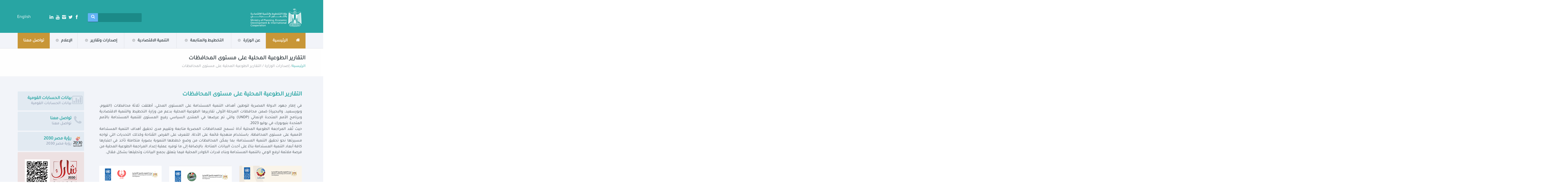

--- FILE ---
content_type: text/html; charset=utf-8
request_url: https://mped.gov.eg/DynamicPage?id=114
body_size: 16696
content:

<!DOCTYPE html>
<html lang="en">
<head>

    
    <meta charset="utf-8" />
    <meta http-equiv="X-UA-Compatible" content="IE=Edge,chrome=1" />
    <!-- Global site tag (gtag.js) - Google Analytics -->
     <script async src="https://www.googletagmanager.com/gtag/js?id=UA-174449767-2"></script>
    <script>
        window.dataLayer = window.dataLayer || [];
        function gtag() { dataLayer.push(arguments); }
        gtag('js', new Date());

        gtag('config', 'UA-174449767-2');
    </script>

    <meta charset="utf-8">
    <meta name="viewport" content="width=device-width, initial-scale=1, maximum-scale=1, minimum-scale=1">

    <!-- Meta Tags -->
    <meta http-equiv="Content-Type" content="text/html; charset=utf-8" />
    <meta name="robots" content="index, follow" />
    <meta name="keywords" content="وزارة التخطيط, The Ministry of Planning, Ministry of Planning" />

    <meta property="og:title" content="&#x627;&#x644;&#x62A;&#x642;&#x627;&#x631;&#x64A;&#x631; &#x627;&#x644;&#x637;&#x648;&#x639;&#x64A;&#x629; &#x627;&#x644;&#x645;&#x62D;&#x644;&#x64A;&#x629; &#x639;&#x644;&#x649; &#x645;&#x633;&#x62A;&#x648;&#x649; &#x627;&#x644;&#x645;&#x62D;&#x627;&#x641;&#x638;&#x627;&#x62A;" />
    <meta property="og:description" content="&#x627;&#x644;&#x62A;&#x642;&#x627;&#x631;&#x64A;&#x631; &#x627;&#x644;&#x637;&#x648;&#x639;&#x64A;&#x629; &#x627;&#x644;&#x645;&#x62D;&#x644;&#x64A;&#x629; &#x639;&#x644;&#x649; &#x645;&#x633;&#x62A;&#x648;&#x649; &#x627;&#x644;&#x645;&#x62D;&#x627;&#x641;&#x638;&#x627;&#x62A;" />
    <meta property="og:image" content="" />
    <meta property="og:url" content="" />
    <meta property="og:type" content="website" />

    <!-- Size of image. Any size up to 300. Anything above 300px will not work in WhatsApp -->
    <meta property="og:image:width" content="300">
    <meta property="og:image:height" content="300">
  
    

    <meta property="description" content="&#x627;&#x644;&#x62A;&#x642;&#x627;&#x631;&#x64A;&#x631; &#x627;&#x644;&#x637;&#x648;&#x639;&#x64A;&#x629; &#x627;&#x644;&#x645;&#x62D;&#x644;&#x64A;&#x629; &#x639;&#x644;&#x649; &#x645;&#x633;&#x62A;&#x648;&#x649; &#x627;&#x644;&#x645;&#x62D;&#x627;&#x641;&#x638;&#x627;&#x62A;" />

    <meta name="twitter:card" content="summary_large_image" />
    <meta name="twitter:title" content="&#x627;&#x644;&#x62A;&#x642;&#x627;&#x631;&#x64A;&#x631; &#x627;&#x644;&#x637;&#x648;&#x639;&#x64A;&#x629; &#x627;&#x644;&#x645;&#x62D;&#x644;&#x64A;&#x629; &#x639;&#x644;&#x649; &#x645;&#x633;&#x62A;&#x648;&#x649; &#x627;&#x644;&#x645;&#x62D;&#x627;&#x641;&#x638;&#x627;&#x62A;" />
    <meta name="twitter:description" content="&#x627;&#x644;&#x62A;&#x642;&#x627;&#x631;&#x64A;&#x631; &#x627;&#x644;&#x637;&#x648;&#x639;&#x64A;&#x629; &#x627;&#x644;&#x645;&#x62D;&#x644;&#x64A;&#x629; &#x639;&#x644;&#x649; &#x645;&#x633;&#x62A;&#x648;&#x649; &#x627;&#x644;&#x645;&#x62D;&#x627;&#x641;&#x638;&#x627;&#x62A;" />
    <meta name="twitter:image" content="" />
   

   
    <!-- Title -->
    <title>&#x627;&#x644;&#x62A;&#x642;&#x627;&#x631;&#x64A;&#x631; &#x627;&#x644;&#x637;&#x648;&#x639;&#x64A;&#x629; &#x627;&#x644;&#x645;&#x62D;&#x644;&#x64A;&#x629; &#x639;&#x644;&#x649; &#x645;&#x633;&#x62A;&#x648;&#x649; &#x627;&#x644;&#x645;&#x62D;&#x627;&#x641;&#x638;&#x627;&#x62A;</title>
    <link rel="canonical" href="">

    <!-- Google Fonts -->


    <!-- Google Fonts -->
    <link href='https://fonts.googleapis.com/css?family=Open+Sans:300italic,400italic,600italic,700italic,400,300,600,700,800'
          rel='stylesheet' type='text/css'>
    <link href='https://fonts.googleapis.com/css?family=Great+Vibes' rel='stylesheet' type='text/css'>
    <link href="https://fonts.googleapis.com/css?family=Tajawal&display=swap" rel="stylesheet">

    <!-- Favicon -->
    <!-- Favicon -->
    <link rel="shortcut icon" type="image/x-icon" href="img/favicon.ico">

    <!-- Stylesheets -->

   
    <link rel="stylesheet" href="https://maxcdn.bootstrapcdn.com/bootstrap/3.3.7/css/bootstrap.min.css" integrity="sha384-BVYiiSIFeK1dGmJRAkycuHAHRg32OmUcww7on3RYdg4Va+PmSTsz/K68vbdEjh4u" crossorigin="anonymous">

    
   
         <link rel="stylesheet" href="//cdn.rawgit.com/morteza/bootstrap-rtl/v3.3.4/dist/css/bootstrap-rtl.min.css">
    <link href="/css/fontello.min.css" rel="stylesheet" type="text/css">
    <link href="/css/flexslider.min.css" rel="stylesheet" type="text/css">
    <link href="/js/revolution-slider/css/settings.min.css" rel="stylesheet" type="text/css" media="screen" />
    <link href="/css/owl.carousel.min.css" rel="stylesheet" type="text/css">
    <link href="/css/responsive-calendar.min.css" rel="stylesheet" type="text/css">
    <link href="/css/chosen.min.css" rel="stylesheet" type="text/css">
    <link href="css/maphover.min.css" rel="stylesheet" type="text/css">
    <link href="/jackbox/css/jackbox.min.css" rel="stylesheet" type="text/css" />
    <link href="/css/cloud-zoom.min.css" rel="stylesheet" type="text/css" />

        <link href="/css/style.min.css" rel="stylesheet" type="text/css">         <!--Analytics-->
        <link href="/css/comboTreePlugin.min.css" rel="stylesheet" />
         <link href="https://cdn.datatables.net/1.10.20/css/jquery.dataTables.min.css" rel="stylesheet" />
 <link href="/css/rtl.min.css" rel="stylesheet" type="text/css" />


    <style type="text/css">
        /*@media (max-width: 767px) {
            .search-icon {
                text-align: center !important;
                font-size: 20px !important;
            }

            .EI-P {
                text-align: center !important
            }

            .page-heading h1, .page-heading p {
                margin-left: 20px !important;
            }

            .socialMedia {
                margin-left: 10px !important;
            }


            a.button, button {
                padding-top: 10px !important;
            }

            blockquote {
                padding: 100px 10px !important;
            }
            
            blockquote:before {
                    top: 30px !important;
                }

            div[id='Ministry Mission'] {
                margin-top: 0 !important;
            }

            .icon-right-dir:before, .icon-left-dir:before {
                font-size: 145%;
            }

            .dynamicContainer {
                padding-right: 30px !important;
            }
        }

        .no-fouc {
            display: none;
        }

        .example {
            position: relative;
            padding: 0;
            display: block;
            cursor: pointer;
            overflow: hidden;
        }
        .contentdown {
            opacity: 0;
            font-size: 20px;
            position: absolute;
            top: 0;
            left: 0;
            color: #000;
            font-weight: 600;
            background-color: rgba(242, 244, 249, 0.88);
            width: 100%;
            height: 100%;
            -webkit-transition: all 400ms ease-out;
            -moz-transition: all 400ms ease-out;
            -o-transition: all 400ms ease-out;
            -ms-transition: all 400ms ease-out;
            transition: all 400ms ease-out;
            text-align: center;
        }

        .example .contentdown:hover {
            opacity: 1;
        }

        .example .contentdown .textdown {
            height: 0;
            opacity: 1;
            transition-delay: 0s;
            transition-duration: 0.4s;
        }

        .example .contentdown:hover .textdown {
            opacity: 1;
            transform: translateY(60px);
            -webkit-transform: translateY(60px);
        }

        .textdown a {
            color: #000;
        }

        .nogoldhover a:hover {
            color: #fff !important;
        }

        #video {
            object-fit: initial;
            width: 100%;
            height: 365px;
        }

        #mapvideo {
            object-fit: initial;
            width: 100%;
            height: 321px;
        }

        @media (max-width: 767px) {
            .reportsarrows {
                margin-top: 11px !important;
            }

            h1 {
                font-size: 23px !important;
            }

            .containerexample .content:hover .text {
                margin-left: 45px;
            }
        }*/
    </style>

    <style>
        /*.containerexample {
            position: relative;
        }

        .overlay {
            position: absolute;
            bottom: 0;
            left: 0;
            right: 0;
            background-color: rgba(0, 0, 0, 1);
            overflow: hidden;
            width: 100%;
            height: 0;
            transition: .5s ease;
        }

        .containerexample:hover .overlay {
            height: 60%;
            background: rgba(0, 0, 0, 1);
            filter: progid: DXImageTransform.Microsoft.gradient(GradientType=0, startColorstr='#7c000000', endColorstr='#7c000000');
            border-right: 5px solid #c89637;
        }

        .text {
            color: white;
            font-size: 20px;
            position: absolute;
            padding-right: 10px;
            padding-left: 10px;
            top: 50%;
            -webkit-transform: translate(-50%, -50%);
            -ms-transform: translate(-50%, -50%);
            transform: translate(0, -50%);
        }

        .justfiyslidertext {
            color: #fff;
        }

        @media only screen and (-webkit-min-device-pixel-ratio: 1.5) and (max-height: 1366px) and (min-width: 1024px) {
            #mapvideo {
                object-fit: initial;
                width: 100%;
                height: 363px;
            }

            .slider-row {
                padding: 10px 0px !important;
            }

            .nogoldhover {
                padding: 15px !important;
            }
        }*/
    </style>

    <style type="text/css">

        /*a.button.big.button-arrow.download-news-btn:hover {
            color: #fff !important;
        }



        #main_flex_1 {
            background: url(img/MPED-Egypt-perception-of-financing-and-completing-the-project-of-the-international-branch-of-Cairo-University.jpg) no-repeat;
        }

        #main_flex_2 {
            background: url(img/MPED-Egypt-the-budget-of-the-Ministry-of-State-for-Information.jpg) no-repeat;
        }

        #main_flex_3 {
            background: url(img/MPED-Egypt-coronavirus.jpg) no-repeat;
        }

        .main-flexslider p + a.button {
            margin-top: 63px;
            float: left;
            display: block;
            position: fixed;
            direction: rtl;
        }

        #main_flex_1 .slide {
            padding-left: 100px;
        }

        .main-flexslider .slide {
            padding: 220px 15px 0;
            cursor: pointer;
        }*/

        /*check LTR*/
        /*.main-flexslider p {
            float: right;
            text-align: right;
            direction: rtl;
            display: block;
            margin-top: 0px;
        }

        .main-flexslider .slides > li {
            height: 380px;
        }

        .main-flexslider h2 {
            text-align: right;
            font-size: 20px;
            margin-bottom: 10px;
            float: right;
            font-weight: 800;
            line-height: 30px;
        }

        .flexslider a.button.button-arrow:after {
            margin-left: -10px;
            margin-right: 6px;
        }

        .flex-direction-nav a:hover {
            background: #28a5a3;
            text-decoration: none;
        }

        p.reports {
            height: 185px;
        }

        .breadcrumb {
            background-color: #ffffff;
            padding: 0
        }

        .hideondesktop {
            display: none;
        }

        @media screen and (max-width: 500px) {
            .hideondesktop {
                display: block;
            }

            .titlemobile {
                font-size: 12px !important;
                margin-top: 72px !important;
                padding: 20px !important;
                line-height: 20px !important;
            }
        }

        @media all and (device-width: 768px) and (device-height: 1024px) and (orientation:portrait) {
            .hideondesktop {
                display: block;
            }

            .titlemobile {
                font-size: 20px !important;
                margin-top: 210px !important;
                padding: 20px !important;
                line-height: 20px !important;
            }
        }*/
    </style>
    <link href="/css/layout.min.css" rel="stylesheet" />
    <link href="/css/other.min.css" rel="stylesheet" type="text/css">


    <!-- jQuery -->
    <script src="js/jquery-3.7.1.min.js"></script>
    <script src="js/jquery-ui.min.js"></script>


    <!-- Preloader -->
    <script src="/js/jquery.queryloader2.min.js"></script>

    <script type="text/javascript">
        $('html').addClass('no-fouc');

        $(document).ready(function () {

            $('html').show();

            var window_w = $(window).width();
            var window_h = $(window).height();
            var window_s = $(window).scrollTop();

            $("body").queryLoader2({
                backgroundColor: '#f2f4f9',
                barColor: '#63b2f5',
                barHeight: 4,
                percentage: false,
                deepSearch: true,
                minimumTime: 1000,
                onComplete: function () {

                    $('.animate-onscroll').filter(function (index) {

                        return this.offsetTop < (window_s + window_h);

                    }).each(function (index, value) {

                        var el = $(this);
                        var el_y = $(this).offset().top;

                        if ((window_s) > el_y) {
                            $(el).addClass('animated fadeInDown').removeClass('animate-onscroll');
                            setTimeout(function () {
                                $(el).css('opacity', '1').removeClass('animated fadeInDown');
                            }, 2000);
                        }

                    });

                }
            });

        });</script>


    <script type="text/javascript">

        jQuery(document).ready(function () {
            // store the slider in a local variable

            var jQuerywindow = jQuery(window),
                flexslider;
            //jQuery(function () {
            //     SyntaxHighlighter.all();
            //});

            jQuery('.flexslider').flexslider({
                animation: "slide",
                animationLoop: true,
                pauseOnAction: false,
                pauseOnHover: true,
                prevText: " ",
                nextText: " ",

                start: function (slider) {
                    flexslider = slider;
                }
            });

        });
    </script>

    <style>
        blockquote {
            text-align: center !important;
        }
    </style>

     <style>
    @media (max-width: 767px) {
        .newsletter-form {
            margin-top: 9px !important;
            margin-bottom: 24px !important;
        }





        .social-media {
            margin-left: 25px !important;
        }

        .social-media-footer {
            margin-left: 23px !important;
            margin-right: 0 !important;
        }
    }

    /*   @media (max-width: 767px) {
                .sitemapmobile {
                    margin-top: -2px !important;
                    margin-right: -143px !important;
                }
            }*/

    @media (max-width: 991px) and (min-width: 768px) {
        .headersocialonmobile {
            margin-left: 136px !important;
            margin-top: -74px !important;
        }
    }

    @media (max-width: 991px) and (min-width: 768px) {
        .sitemapmobile {
            margin-right: 15%;
            float: right !important;
            direction: ltr;
            white-space: break-spaces;
            text-align: right;
            margin-top: 0px !important;
        }
    }

    @media (max-width: 767px) {
        .sitemapmobile-footer {
            float: right !important;
            direction: ltr;
            white-space: break-spaces;
            text-align: right;
            margin-top: 0px !important;
        }
    }
</style>

</head>
<body class="sticky-header-on tablet-sticky-header">
<div id="fb-root"></div>
    <script>
        (function (d, s, id) {
            var js, fjs = d.getElementsByTagName(s)[0];
            if (d.getElementById(id)) return;
            js = d.createElement(s); js.id = id;
           // js.src = "//connect.facebook.net/en_US/all.js#xfbml=1";
            js.src = "~/js/all.js";

            fjs.parentNode.insertBefore(js, fjs);
        }(document, 'script', 'facebook-jssdk'));
    </script>
    <script>window.twttr = (function(d, s, id) {
    var js, fjs = d.getElementsByTagName(s)[0],
    t = window.twttr || {};
    if (d.getElementById(id)) return t;
    js = d.createElement(s);
    js.id = id;
    //js.src = "https://platform.twitter.com/widgets.js";
            js.src = "~/js/widgets.js";
    fjs.parentNode.insertBefore(js, fjs);

    t._e = [];
    t.ready = function(f) {
    t._e.push(f);
    };

    return t;
    }(document, "script", "twitter-wjs"));</script>
    <div class="container">
        <main role="main" class="pb-3">
            <partial name="_CookieConsentPartial" />
        </main>
        

<style>
    /*@media only screen and (-webkit-min-device-pixel-ratio: 1.5) and (max-height: 1366px) and (min-width: 1024px) {
            .formnewssearch {
                margin-right: 0px !important;
            }
        }*/


    @media (max-width: 767px) {


        .search-headerfix {
            margin-right: 0 !important;
            width: 100% !important;
        }
    }
</style>




    <style>
        @media (max-width: 767px) {
            .goleftalgin {
                left: -0% !important;
            }
        }

        @media only screen and (min-width: 1024px) and (max-height: 1366px) and (-webkit-min-device-pixel-ratio: 1.5) {
            .neworderthree {
                order: 1
            }

            .goleftalgin {
                margin-top: 2.5%;
                left: -7.5%;
            }

            .socialheadernew {
                float: right;
            }



            .langnewheader {
                float: left !important;
            }

            .logosize {
                width: 80% !important;
                /* margin-bottom: 5%; */
            }

            .paddingleftten {
                padding-left: 10%;
            }
        }

        @media only screen and (-webkit-min-device-pixel-ratio: 1.5) and (max-width: 1440px) and (min-width: 1440px) {
            .logosize {
                width: 65% !important;
            }

            .langnewheader {
                float: right !important;
            }

            .paddingleftten {
                padding-left: 0% !important;
            }

            .goleftalgin {
                left: -8.5% !important;
            }
        }
    </style>
<style>
    .newsletter-form {
        display: BLOCK;
    }

        .newsletter-form .newsletter-email {
            width: 88%;
        }

    .logosize {
        width: 65%;
    }

    .goleftalgin {
        margin-top: 3%;
        left: -5.5%;
    }

    .socialheadernew {
        list-style: none;
        font-size: large;
        display: inline-flex;
        justify-content: center;
        align-items: center;
        text-align: center;
        padding-top: 4%;
        padding-right: 0;
    }

    .socialnewicons {
        background-color: transparent;
        border: none;
        color: #fff
    }

    .langnewheader {
        color: #fff;
        float: inherit;
        padding-top: 4%;
        font-size: large;
    }

    .searchtealcolor {
        background: #1b8a88 !important;
    }

    @media only screen and (max-width: 991px) {
        .socialheadernew {
            float: right;
        }

        .newsletter-form.formnewssearch {
            width: 50%;
        }

        .langnewheader {
            float: left;
        }

        .logosize {
            width: 100% !important;
            margin-bottom: 5%;
        }

        .goleftalgin {
            left: 1.5%;
            margin-top: 1.5%;
        }
    }

    @media (max-width: 767px) {
        .paddingleftfifteen {
            padding-left: 15%;
        }

        .newsletter-form .newsletter-email {
            width: 100%;
        }

        .langnewheader {
            float: left;
        }

        .socialheadernew {
            float: right;
        }

        .logosize {
            width: 100% !important;
            margin-bottom: 5%;
        }

        .goleftalgin {
            left: -5%;
        }
    }



    @media only screen and (min-width: 1200px) and (max-width: 6000px) {
        .neworderthree {
            order: 3
        }
    }
</style>

<header id="header" class="animate-onscroll">

    <!-- Main Header -->
    <div id="main-header" style=direction: rtl;>

        <div class="container">







            <div class="row desktop-order">

                <!-- Logo -->
                <div id="logo" class="col-lg-6 col-md-6 col-sm-7 newordertwo">

                    <a href="/?lang=ar"><img src="https://mped.gov.eg/adminpanel/sharedImages/f00414d1-c2dc-4d85-9f17-97e3d85d9e23_MPED-Egypt-logo_b85.png" alt="Logo" class="logosize" ></a>

                </div>
                <!-- /Logo -->
                <!-- Newsletter -->
                <div class="col-lg-6 col-md-6 col-sm-5 goleftalgin paddingleftfifteen paddingleftten neworderone">
                    <!-- <img src="img/side.png" alt="sidemenu"> -->
                    <div class="row desktop-order">
                        <div class="col-lg-5 col-md-12 col-sm-12 neworderthree">
                            <form action="/home/GlobalSearch" method="get">
                                <input name="lang" value="ar" hidden />
                                <div class="newsletter-form search-headerfix">

                                        <div class="newsletter-email">
                                            <input class="searchtealcolor" id="globalSearchText" name="searchText" type="text">
                                        </div>
                                        <div class="newsletter-submit">
                                            <input type="submit" value="">
                                            <i class="icons icon-search"></i>
                                        </div>



                                </div>

                            </form>

                        </div>

                        <div class="col-lg-4 col-md-6 col-sm-6 newordertwo en-social-icons">
                            <ul class="socialheadernew">
                                
    <li class="facebook">
        <a href="https://www.facebook.com/MOICEgypt" class="tooltip-ontop socialnewicons" title="" data-original-title="Facebook" target="_blank"><i class="icons icon-facebook"></i></a>
    </li>
    <li class="twitter">
        <a href="https://x.com/MOICEgypt?fbclid=IwAR07ENqofITugrwUMUu_H3haQWs9B9MWA_AXOzp1mYqdyGzeY7d35Bb7eww" class="tooltip-ontop socialnewicons" title="" data-original-title="Twitter" target="_blank"><i class="icons icon-twitter"></i></a>
    </li>
    <li class="instagram">
        <a href="https://www.instagram.com/mpmaregypt/" class="tooltip-ontop socialnewicons" title="" data-original-title="Instagram" target="_blank"><i class="icons icon-instagram"></i></a>
    </li>
    <li class="youtube">
        <a href="https://www.youtube.com/channel/UCNQDv-HNH6yDJRQq6K2cofw" class="tooltip-ontop socialnewicons" title="" data-original-title="YouTube" target="_blank"><i class="icons icon-youtube"></i></a>
    </li>
    <li class="linkedin">
        <a href="https://www.linkedin.com/company/moicegypt/posts/?feedView=all" class="tooltip-ontop socialnewicons" title="" data-original-title="LinkedIn" target="_blank"><i class="icons icon-linkedin"></i></a>
    </li>


                            </ul>

                        </div>
                        <div class="col-lg-3 col-md-6 col-sm-6 neworderone">


                        <a class="langnewheader" id="langId" href="/DynamicPage?id=114&amp;lang=en">English</a>
                        </div>

                    </div>

                </div>
                <!-- /Newsletter -->

            </div>

        </div>
    </div>


    <!-- /Main Header -->
    <!-- Lower Header -->
    <div id="lower-header">

        <div class="container">

            <div id="menu-button">
                <div>
                    <span></span>
                    <span></span>
                    <span></span>
                </div>
                <span>&#x627;&#x644;&#x642;&#x627;&#x626;&#x645;&#x629;</span>
            </div>





            <ul id="navigation">
                <li class="home-button current-menu-item">
                    <a href="/?lang=ar"><i class="icons icon-home"></i></a>
                </li>
                <li class="current-menu-item">
                        <a href="/?lang=ar" style="
								text-align: right;
							"><span>الرئيسية</span></a>

                </li>

                                    <li>
                                        <span>
&#x639;&#x646; &#x627;&#x644;&#x648;&#x632;&#x627;&#x631;&#x629;                                        </span>
                                        <ul>
                                        <li>
                                            <a class="dropdown-item" asp-area="" href="MinistryVision?&amp;&#x631;&#x624;&#x64A;&#x629;-&#x627;&#x644;&#x648;&#x632;&#x627;&#x631;&#x629;#Ministry-Vision"
                                               asp-controller="" asp-action="Ministry Vision">
&#x631;&#x624;&#x64A;&#x629; &#x627;&#x644;&#x648;&#x632;&#x627;&#x631;&#x629;                                            </a>
                                        </li>
                                        <li>
                                            <a class="dropdown-item" asp-area="" href="MinistryVision?&amp;&#x645;&#x647;&#x627;&#x645;-&#x627;&#x644;&#x648;&#x632;&#x627;&#x631;&#x629;#Ministry-Mission"
                                               asp-controller="" asp-action="Ministry Mission">
&#x645;&#x647;&#x627;&#x645; &#x627;&#x644;&#x648;&#x632;&#x627;&#x631;&#x629;                                            </a>
                                        </li>
                                        <li>
                                            <a class="dropdown-item" asp-area="" href="/DynamicPage?id=73&amp;&#x639;&#x646;-&#x627;&#x644;&#x648;&#x632;&#x64A;&#x631;&#x629;"
                                               asp-controller="" asp-action="Index">
&#x639;&#x646; &#x627;&#x644;&#x648;&#x632;&#x64A;&#x631;&#x629;                                            </a>
                                        </li>
                                        <li>
                                            <a class="dropdown-item" asp-area="" href="FormerMinistries?id=44?&amp;&#x648;&#x632;&#x631;&#x627;&#x621;-&#x627;&#x644;&#x62A;&#x62E;&#x637;&#x64A;&#x637;"
                                               asp-controller="" asp-action="Index">
&#x648;&#x632;&#x631;&#x627;&#x621; &#x627;&#x644;&#x62A;&#x62E;&#x637;&#x64A;&#x637;                                            </a>
                                        </li>
                                        </ul>
                                    </li>
                                    <li>
                                        <span>
&#x627;&#x644;&#x62A;&#x62E;&#x637;&#x64A;&#x637; &#x648;&#x627;&#x644;&#x645;&#x62A;&#x627;&#x628;&#x639;&#x629;                                        </span>
                                        <ul>
                                        <li>
                                            <a class="dropdown-item" asp-area="" href="/DynamicPage?id=117&amp;&#x645;&#x624;&#x634;&#x631;&#x627;&#x62A;-&#x627;&#x644;&#x646;&#x627;&#x62A;&#x62C;-&#x627;&#x644;&#x645;&#x62D;&#x644;&#x64A;-"
                                               asp-controller="" asp-action="Index">
&#x645;&#x624;&#x634;&#x631;&#x627;&#x62A; &#x627;&#x644;&#x646;&#x627;&#x62A;&#x62C; &#x627;&#x644;&#x645;&#x62D;&#x644;&#x64A;                                             </a>
                                        </li>
                                        <li>
                                            <a class="dropdown-item" asp-area="" href="/DynamicPage?id=115&amp;&#x631;&#x624;&#x64A;&#x629;-&#x645;&#x635;&#x631;-2030"
                                               asp-controller="" asp-action="Index">
&#x631;&#x624;&#x64A;&#x629; &#x645;&#x635;&#x631; 2030                                            </a>
                                        </li>
                                        <li>
                                            <a class="dropdown-item" asp-area="" href="/DynamicPage?id=76&amp;&#x628;&#x631;&#x627;&#x645;&#x62C;-&#x648;&#x62E;&#x637;&#x637;"
                                               asp-controller="" asp-action="Index">
&#x628;&#x631;&#x627;&#x645;&#x62C; &#x648;&#x62E;&#x637;&#x637;                                            </a>
                                        </li>
                                        <li>
                                            <a class="dropdown-item" asp-area="" href="/DynamicPage?id=111&amp;&#x627;&#x644;&#x645;&#x634;&#x631;&#x648;&#x639;-&#x627;&#x644;&#x642;&#x648;&#x645;&#x64A;-&#x644;&#x62A;&#x637;&#x648;&#x64A;&#x631;-&#x642;&#x631;&#x64A;-&#x627;&#x644;&#x631;&#x64A;&#x641;-&#x627;&#x644;&#x645;&#x635;&#x631;&#x64A;-&#x62D;&#x64A;&#x627;&#x629;-&#x643;&#x631;&#x64A;&#x645;&#x629;"
                                               asp-controller="" asp-action="Index">
&#x627;&#x644;&#x645;&#x634;&#x631;&#x648;&#x639; &#x627;&#x644;&#x642;&#x648;&#x645;&#x64A; &#x644;&#x62A;&#x637;&#x648;&#x64A;&#x631; &#x642;&#x631;&#x64A; &#x627;&#x644;&#x631;&#x64A;&#x641; &#x627;&#x644;&#x645;&#x635;&#x631;&#x64A; &#x62D;&#x64A;&#x627;&#x629; &#x643;&#x631;&#x64A;&#x645;&#x629;                                            </a>
                                        </li>
                                        <li>
                                            <a class="dropdown-item" asp-area="" href="/DynamicPage?id=75&amp;&#x645;&#x646;&#x638;&#x648;&#x645;&#x629;-&#x623;&#x62F;&#x627;&#x621;"
                                               asp-controller="" asp-action="Index">
&#x645;&#x646;&#x638;&#x648;&#x645;&#x629; &#x623;&#x62F;&#x627;&#x621;                                            </a>
                                        </li>
                                        <li>
                                            <a class="dropdown-item" asp-area="" href="/DynamicPage?id=77&amp;&#x627;&#x644;&#x645;&#x646;&#x638;&#x648;&#x645;&#x629;-&#x627;&#x644;&#x645;&#x62A;&#x643;&#x627;&#x645;&#x644;&#x629;-&#x644;&#x625;&#x639;&#x62F;&#x627;&#x62F;-&#x648;&#x645;&#x62A;&#x627;&#x628;&#x639;&#x629;-&#x627;&#x644;&#x62E;&#x637;&#x629;-&#x627;&#x644;&#x627;&#x633;&#x62A;&#x62B;&#x645;&#x627;&#x631;&#x64A;&#x629;"
                                               asp-controller="" asp-action="Index">
&#x627;&#x644;&#x645;&#x646;&#x638;&#x648;&#x645;&#x629; &#x627;&#x644;&#x645;&#x62A;&#x643;&#x627;&#x645;&#x644;&#x629; &#x644;&#x625;&#x639;&#x62F;&#x627;&#x62F; &#x648;&#x645;&#x62A;&#x627;&#x628;&#x639;&#x629; &#x627;&#x644;&#x62E;&#x637;&#x629; &#x627;&#x644;&#x627;&#x633;&#x62A;&#x62B;&#x645;&#x627;&#x631;&#x64A;&#x629;                                            </a>
                                        </li>
                                        <li>
                                            <a class="dropdown-item" asp-area="" href="/DynamicPage?id=126&amp;&#x62A;&#x637;&#x628;&#x64A;&#x642;-&#x634;&#x627;&#x631;&#x643;-2030"
                                               asp-controller="" asp-action="Index">
&#x62A;&#x637;&#x628;&#x64A;&#x642; &#x634;&#x627;&#x631;&#x643; 2030                                            </a>
                                        </li>
                                        </ul>
                                    </li>
                                    <li>
                                        <span>
&#x627;&#x644;&#x62A;&#x646;&#x645;&#x64A;&#x629; &#x627;&#x644;&#x627;&#x642;&#x62A;&#x635;&#x627;&#x62F;&#x64A;&#x629;                                        </span>
                                        <ul>
                                        <li>
                                            <a class="dropdown-item" asp-area="" href="/DynamicPage?id=78&amp;&#x627;&#x644;&#x645;&#x639;&#x64A;&#x627;&#x631;-&#x627;&#x644;&#x62F;&#x648;&#x644;&#x649;-&#x644;&#x646;&#x634;&#x631;-&#x627;&#x644;&#x628;&#x64A;&#x627;&#x646;&#x627;&#x62A;"
                                               asp-controller="" asp-action="Index">
&#x627;&#x644;&#x645;&#x639;&#x64A;&#x627;&#x631; &#x627;&#x644;&#x62F;&#x648;&#x644;&#x649; &#x644;&#x646;&#x634;&#x631; &#x627;&#x644;&#x628;&#x64A;&#x627;&#x646;&#x627;&#x62A;                                            </a>
                                        </li>
                                        <li>
                                            <a class="dropdown-item" asp-area="" href="Analytics?id=61?&amp;&#x628;&#x64A;&#x627;&#x646;&#x627;&#x62A;-&#x627;&#x644;&#x62D;&#x633;&#x627;&#x628;&#x627;&#x62A;-&#x627;&#x644;&#x642;&#x648;&#x645;&#x64A;&#x629;"
                                               asp-controller="" asp-action="Index">
&#x628;&#x64A;&#x627;&#x646;&#x627;&#x62A; &#x627;&#x644;&#x62D;&#x633;&#x627;&#x628;&#x627;&#x62A; &#x627;&#x644;&#x642;&#x648;&#x645;&#x64A;&#x629;                                            </a>
                                        </li>
                                        </ul>
                                    </li>
                                    <li>
                                        <span>
&#x625;&#x635;&#x62F;&#x627;&#x631;&#x627;&#x62A; &#x648;&#x62A;&#x642;&#x627;&#x631;&#x64A;&#x631;                                        </span>
                                        <ul>
                                                <li>
                                                        <span>
&#x625;&#x635;&#x62F;&#x627;&#x631;&#x627;&#x62A; &#x627;&#x644;&#x648;&#x632;&#x627;&#x631;&#x629;                                                    </span>
                                                    <ul>
                                                        <li>
                                                            <a class="dropdown-item" asp-area="" href="/NationalNarrative?id=123&amp;&#x627;&#x644;&#x633;&#x631;&#x62F;&#x64A;&#x629;-&#x627;&#x644;&#x648;&#x637;&#x646;&#x64A;&#x629;-&#x644;&#x644;&#x62A;&#x646;&#x645;&#x64A;&#x629;-&#x627;&#x644;&#x627;&#x642;&#x62A;&#x635;&#x627;&#x62F;&#x64A;&#x629;:-&#x627;&#x644;&#x633;&#x64A;&#x627;&#x633;&#x627;&#x62A;-&#x627;&#x644;&#x62F;&#x627;&#x639;&#x645;&#x629;-&#x644;&#x644;&#x646;&#x645;&#x648;-&#x627;&#x644;&#x62A;&#x634;&#x63A;&#x64A;&#x644;" asp-controller="" asp-action="Index">
&#x627;&#x644;&#x633;&#x631;&#x62F;&#x64A;&#x629; &#x627;&#x644;&#x648;&#x637;&#x646;&#x64A;&#x629; &#x644;&#x644;&#x62A;&#x646;&#x645;&#x64A;&#x629; &#x627;&#x644;&#x627;&#x642;&#x62A;&#x635;&#x627;&#x62F;&#x64A;&#x629;: &#x627;&#x644;&#x633;&#x64A;&#x627;&#x633;&#x627;&#x62A; &#x627;&#x644;&#x62F;&#x627;&#x639;&#x645;&#x629; &#x644;&#x644;&#x646;&#x645;&#x648; &#x627;&#x644;&#x62A;&#x634;&#x63A;&#x64A;&#x644;                                                            </a>
                                                          
                                                        </li>
                                                        <li>
                                                            <a class="dropdown-item" asp-area="" href="/DynamicPage?id=121&amp;&#x627;&#x644;&#x62A;&#x642;&#x631;&#x64A;&#x631;-&#x627;&#x644;&#x633;&#x646;&#x648;&#x64A;-&#x644;&#x644;&#x648;&#x632;&#x627;&#x631;&#x629;" asp-controller="" asp-action="Index">
&#x627;&#x644;&#x62A;&#x642;&#x631;&#x64A;&#x631; &#x627;&#x644;&#x633;&#x646;&#x648;&#x64A; &#x644;&#x644;&#x648;&#x632;&#x627;&#x631;&#x629;                                                            </a>
                                                          
                                                        </li>
                                                        <li>
                                                            <a class="dropdown-item" asp-area="" href="/Localization?id=119&amp;&#x62A;&#x642;&#x627;&#x631;&#x64A;&#x631;-&#x62A;&#x648;&#x637;&#x64A;&#x646;-&#x623;&#x647;&#x62F;&#x627;&#x641;-&#x627;&#x644;&#x62A;&#x646;&#x645;&#x64A;&#x629;-&#x627;&#x644;&#x645;&#x633;&#x62A;&#x62F;&#x627;&#x645;&#x629;" asp-controller="" asp-action="Index">
&#x62A;&#x642;&#x627;&#x631;&#x64A;&#x631; &#x62A;&#x648;&#x637;&#x64A;&#x646; &#x623;&#x647;&#x62F;&#x627;&#x641; &#x627;&#x644;&#x62A;&#x646;&#x645;&#x64A;&#x629; &#x627;&#x644;&#x645;&#x633;&#x62A;&#x62F;&#x627;&#x645;&#x629;                                                            </a>
                                                          
                                                        </li>
                                                        <li>
                                                            <a class="dropdown-item" asp-area="" href="/DynamicPage?id=114&amp;&#x627;&#x644;&#x62A;&#x642;&#x627;&#x631;&#x64A;&#x631;-&#x627;&#x644;&#x637;&#x648;&#x639;&#x64A;&#x629;-&#x627;&#x644;&#x645;&#x62D;&#x644;&#x64A;&#x629;-&#x639;&#x644;&#x649;-&#x645;&#x633;&#x62A;&#x648;&#x649;-&#x627;&#x644;&#x645;&#x62D;&#x627;&#x641;&#x638;&#x627;&#x62A;" asp-controller="" asp-action="Index">
&#x627;&#x644;&#x62A;&#x642;&#x627;&#x631;&#x64A;&#x631; &#x627;&#x644;&#x637;&#x648;&#x639;&#x64A;&#x629; &#x627;&#x644;&#x645;&#x62D;&#x644;&#x64A;&#x629; &#x639;&#x644;&#x649; &#x645;&#x633;&#x62A;&#x648;&#x649; &#x627;&#x644;&#x645;&#x62D;&#x627;&#x641;&#x638;&#x627;&#x62A;                                                            </a>
                                                          
                                                        </li>
                                                        <li>
                                                            <a class="dropdown-item" asp-area="" href="/DynamicPage?id=95&amp;&#x62F;&#x644;&#x64A;&#x644;-&#x645;&#x639;&#x627;&#x64A;&#x64A;&#x631;-&#x627;&#x644;&#x627;&#x633;&#x62A;&#x62F;&#x627;&#x645;&#x629;-&#x627;&#x644;&#x628;&#x64A;&#x626;&#x64A;&#x629;" asp-controller="" asp-action="Index">
&#x62F;&#x644;&#x64A;&#x644; &#x645;&#x639;&#x627;&#x64A;&#x64A;&#x631; &#x627;&#x644;&#x627;&#x633;&#x62A;&#x62F;&#x627;&#x645;&#x629; &#x627;&#x644;&#x628;&#x64A;&#x626;&#x64A;&#x629;                                                            </a>
                                                          
                                                        </li>
                                                        <li>
                                                            <a class="dropdown-item" asp-area="" href="/DynamicPage?id=122&amp;&#x645;&#x631;&#x627;&#x62C;&#x639;&#x629;-&#x627;&#x644;&#x62D;&#x648;&#x643;&#x645;&#x629;-&#x627;&#x644;&#x639;&#x627;&#x645;&#x629;-&#x641;&#x64A;-&#x645;&#x635;&#x631;" asp-controller="" asp-action="Index">
&#x645;&#x631;&#x627;&#x62C;&#x639;&#x629; &#x627;&#x644;&#x62D;&#x648;&#x643;&#x645;&#x629; &#x627;&#x644;&#x639;&#x627;&#x645;&#x629; &#x641;&#x64A; &#x645;&#x635;&#x631;                                                            </a>
                                                          
                                                        </li>
                                                        <li>
                                                            <a class="dropdown-item" asp-area="" href="/DynamicPage?id=120&amp;&#x627;&#x644;&#x627;&#x633;&#x62A;&#x631;&#x627;&#x62A;&#x64A;&#x62C;&#x64A;&#x629;-&#x627;&#x644;&#x648;&#x637;&#x646;&#x64A;&#x629;-&#x627;&#x644;&#x645;&#x62A;&#x643;&#x627;&#x645;&#x644;&#x629;-&#x644;&#x644;&#x62A;&#x645;&#x648;&#x64A;&#x644;-&#x641;&#x64A;-&#x645;&#x635;&#x631;" asp-controller="" asp-action="Index">
&#x627;&#x644;&#x627;&#x633;&#x62A;&#x631;&#x627;&#x62A;&#x64A;&#x62C;&#x64A;&#x629; &#x627;&#x644;&#x648;&#x637;&#x646;&#x64A;&#x629; &#x627;&#x644;&#x645;&#x62A;&#x643;&#x627;&#x645;&#x644;&#x629; &#x644;&#x644;&#x62A;&#x645;&#x648;&#x64A;&#x644; &#x641;&#x64A; &#x645;&#x635;&#x631;                                                            </a>
                                                          
                                                        </li>
                                                        <li>
                                                            <a class="dropdown-item" asp-area="" href="/DynamicPage?id=80&amp;&#x627;&#x644;&#x62A;&#x642;&#x631;&#x64A;&#x631;-&#x627;&#x644;&#x648;&#x637;&#x646;&#x64A;-&#x627;&#x644;&#x637;&#x648;&#x639;&#x64A;" asp-controller="" asp-action="Index">
&#x627;&#x644;&#x62A;&#x642;&#x631;&#x64A;&#x631; &#x627;&#x644;&#x648;&#x637;&#x646;&#x64A; &#x627;&#x644;&#x637;&#x648;&#x639;&#x64A;                                                            </a>
                                                          
                                                        </li>
                                                        <li>
                                                            <a class="dropdown-item" asp-area="" href="/DynamicPage?id=104&amp;&#x62F;&#x644;&#x64A;&#x644;-&#x627;&#x644;&#x62E;&#x637;&#x629;-&#x627;&#x644;&#x645;&#x633;&#x62A;&#x62C;&#x64A;&#x628;&#x629;-&#x644;&#x644;&#x646;&#x648;&#x639;-&#x627;&#x644;&#x627;&#x62C;&#x62A;&#x645;&#x627;&#x639;&#x64A;" asp-controller="" asp-action="Index">
&#x62F;&#x644;&#x64A;&#x644; &#x627;&#x644;&#x62E;&#x637;&#x629; &#x627;&#x644;&#x645;&#x633;&#x62A;&#x62C;&#x64A;&#x628;&#x629; &#x644;&#x644;&#x646;&#x648;&#x639; &#x627;&#x644;&#x627;&#x62C;&#x62A;&#x645;&#x627;&#x639;&#x64A;                                                            </a>
                                                          
                                                        </li>
                                                        <li>
                                                            <a class="dropdown-item" asp-area="" href="/DynamicPage?id=82&amp;&#x627;&#x644;&#x625;&#x62F;&#x627;&#x631;&#x629;-&#x627;&#x644;&#x627;&#x633;&#x62A;&#x631;&#x627;&#x62A;&#x64A;&#x62C;&#x64A;&#x629;" asp-controller="" asp-action="Index">
&#x627;&#x644;&#x625;&#x62F;&#x627;&#x631;&#x629; &#x627;&#x644;&#x627;&#x633;&#x62A;&#x631;&#x627;&#x62A;&#x64A;&#x62C;&#x64A;&#x629;                                                            </a>
                                                          
                                                        </li>
                                                        <li>
                                                            <a class="dropdown-item" asp-area="" href="/DynamicPage?id=113&amp;&#x623;&#x648;&#x631;&#x627;&#x642;-&#x62A;&#x62D;&#x644;&#x64A;&#x644;-&#x628;&#x64A;&#x627;&#x646;&#x627;&#x62A;-&#x627;&#x644;&#x62A;&#x639;&#x62F;&#x627;&#x62F;-&#x627;&#x644;&#x627;&#x642;&#x62A;&#x635;&#x627;&#x62F;&#x64A;" asp-controller="" asp-action="Index">
&#x623;&#x648;&#x631;&#x627;&#x642; &#x62A;&#x62D;&#x644;&#x64A;&#x644; &#x628;&#x64A;&#x627;&#x646;&#x627;&#x62A; &#x627;&#x644;&#x62A;&#x639;&#x62F;&#x627;&#x62F; &#x627;&#x644;&#x627;&#x642;&#x62A;&#x635;&#x627;&#x62F;&#x64A;                                                            </a>
                                                          
                                                        </li>
                                                        <li>
                                                            <a class="dropdown-item" asp-area="" href="/CitizenPlan?id=62&amp;&#x62E;&#x637;&#x629;-&#x627;&#x644;&#x645;&#x648;&#x627;&#x637;&#x646;" asp-controller="" asp-action="Index">
&#x62E;&#x637;&#x629; &#x627;&#x644;&#x645;&#x648;&#x627;&#x637;&#x646;                                                            </a>
                                                          
                                                        </li>
                                                        <li>
                                                            <a class="dropdown-item" asp-area="" href="/DynamicPage?id=94&amp;&#x62A;&#x642;&#x631;&#x64A;&#x631;-&#x645;&#x62A;&#x627;&#x628;&#x639;&#x629;-&#x627;&#x644;&#x627;&#x62F;&#x627;&#x621;-&#x627;&#x644;&#x627;&#x642;&#x62A;&#x635;&#x627;&#x62F;&#x64A;-&#x648;&#x627;&#x644;&#x627;&#x62C;&#x62A;&#x645;&#x627;&#x639;&#x64A;" asp-controller="" asp-action="Index">
&#x62A;&#x642;&#x631;&#x64A;&#x631; &#x645;&#x62A;&#x627;&#x628;&#x639;&#x629; &#x627;&#x644;&#x627;&#x62F;&#x627;&#x621; &#x627;&#x644;&#x627;&#x642;&#x62A;&#x635;&#x627;&#x62F;&#x64A; &#x648;&#x627;&#x644;&#x627;&#x62C;&#x62A;&#x645;&#x627;&#x639;&#x64A;                                                            </a>
                                                          
                                                        </li>
                                                        <li>
                                                            <a class="dropdown-item" asp-area="" href="/DynamicPage?id=81&amp;&#x62A;&#x642;&#x631;&#x64A;&#x631;-&#x627;&#x644;&#x62D;&#x635;&#x627;&#x62F;" asp-controller="" asp-action="Index">
&#x62A;&#x642;&#x631;&#x64A;&#x631; &#x627;&#x644;&#x62D;&#x635;&#x627;&#x62F;                                                            </a>
                                                          
                                                        </li>
                                                        <li>
                                                            <a class="dropdown-item" asp-area="" href="/DynamicPage?id=109&amp;&#x627;&#x644;&#x645;&#x634;&#x631;&#x648;&#x639;-&#x627;&#x644;&#x642;&#x648;&#x645;&#x64A;-&#x644;&#x62A;&#x646;&#x645;&#x64A;&#x629;-&#x627;&#x644;&#x623;&#x633;&#x631;&#x629;-&#x627;&#x644;&#x645;&#x635;&#x631;&#x64A;&#x629;" asp-controller="" asp-action="Index">
&#x627;&#x644;&#x645;&#x634;&#x631;&#x648;&#x639; &#x627;&#x644;&#x642;&#x648;&#x645;&#x64A; &#x644;&#x62A;&#x646;&#x645;&#x64A;&#x629; &#x627;&#x644;&#x623;&#x633;&#x631;&#x629; &#x627;&#x644;&#x645;&#x635;&#x631;&#x64A;&#x629;                                                            </a>
                                                          
                                                        </li>
                                                        <li>
                                                            <a class="dropdown-item" asp-area="" href="/DynamicPage?id=86&amp;&#x622;&#x62B;&#x627;&#x631;-&#x643;&#x648;&#x641;&#x64A;&#x62F;-19-&#x639;&#x644;&#x649;-&#x627;&#x644;&#x627;&#x642;&#x62A;&#x635;&#x627;&#x62F;-&#x627;&#x644;&#x645;&#x635;&#x631;&#x64A;" asp-controller="" asp-action="Index">
&#x622;&#x62B;&#x627;&#x631; &#x643;&#x648;&#x641;&#x64A;&#x62F;-19 &#x639;&#x644;&#x649; &#x627;&#x644;&#x627;&#x642;&#x62A;&#x635;&#x627;&#x62F; &#x627;&#x644;&#x645;&#x635;&#x631;&#x64A;                                                            </a>
                                                          
                                                        </li>
                                                        <li>
                                                            <a class="dropdown-item" asp-area="" href="/DynamicPage?id=88&amp;&#x643;&#x646;-&#x633;&#x641;&#x64A;&#x631;&#x64B;&#x627;" asp-controller="" asp-action="Index">
&#x643;&#x646; &#x633;&#x641;&#x64A;&#x631;&#x64B;&#x627;                                                            </a>
                                                          
                                                        </li>
                                                    </ul>
                                                </li>
                                        <li>
                                            <a class="dropdown-item" asp-area="" href="/DynamicPage?id=79&amp;&#x645;&#x635;&#x631;-&#x641;&#x64A;-&#x627;&#x644;&#x62A;&#x642;&#x627;&#x631;&#x64A;&#x631;-&#x627;&#x644;&#x62F;&#x648;&#x644;&#x64A;&#x629;"
                                               asp-controller="" asp-action="Index">
&#x645;&#x635;&#x631; &#x641;&#x64A; &#x627;&#x644;&#x62A;&#x642;&#x627;&#x631;&#x64A;&#x631; &#x627;&#x644;&#x62F;&#x648;&#x644;&#x64A;&#x629;                                            </a>
                                        </li>
                                        </ul>
                                    </li>
                                    <li>
                                        <span>
&#x627;&#x644;&#x625;&#x639;&#x644;&#x627;&#x645;                                        </span>
                                        <ul>
                                        <li>
                                            <a class="dropdown-item" asp-area="" href="News?id=57?&amp;&#x628;&#x64A;&#x627;&#x646;&#x627;&#x62A;-&#x635;&#x62D;&#x641;&#x64A;&#x629;"
                                               asp-controller="" asp-action="Index">
&#x628;&#x64A;&#x627;&#x646;&#x627;&#x62A; &#x635;&#x62D;&#x641;&#x64A;&#x629;                                            </a>
                                        </li>
                                        <li>
                                            <a class="dropdown-item" asp-area="" href="PhotoArchive?id=56?&amp;&#x645;&#x643;&#x62A;&#x628;&#x629;-&#x627;&#x644;&#x635;&#x648;&#x631;"
                                               asp-controller="" asp-action="Index">
&#x645;&#x643;&#x62A;&#x628;&#x629; &#x627;&#x644;&#x635;&#x648;&#x631;                                            </a>
                                        </li>
                                        <li>
                                            <a class="dropdown-item" asp-area="" href="Jobs?id=96?&amp;&#x627;&#x644;&#x648;&#x638;&#x627;&#x626;&#x641;"
                                               asp-controller="" asp-action="Index">
&#x627;&#x644;&#x648;&#x638;&#x627;&#x626;&#x641;                                            </a>
                                        </li>
                                        </ul>
                                    </li>

                <li class="donate-button">
                    <a href="/ContactUs?lang=ar&&#x62A;&#x648;&#x627;&#x635;&#x644;-&#x645;&#x639;&#x646;&#x627;" style="text-transform: none;">&#x62A;&#x648;&#x627;&#x635;&#x644; &#x645;&#x639;&#x646;&#x627;</a>
                </li>
            </ul>

        </div>

    </div>
    <!-- /Lower Header -->



</header>







        

	
		<section id="content">	
			
			<!-- Page Heading -->
			<section class="section page-heading animate-onscroll">
				
				<h1>التقارير الطوعية المحلية على مستوى المحافظات</h1>
				<p class="breadcrumb"><a href="/home">الرئيسية</a>/ إصدارات الوزارة / التقارير الطوعية المحلية على مستوى المحافظات</p>
				
			</section>
			<!-- Page Heading -->
			

			
			<!-- Section -->
			<section class="section full-width-bg gray-bg">
				
				<div class="row">
				
					<div class="col-lg-9 col-md-9 col-sm-8  dynamicContainer">


					<div class="col-lg-12 col-md-12 col-sm-12"  style="margin-right: -16px">
					
						<h3 class="animate-onscroll no-margin-top" style="    color: #28a5a3;">التقارير الطوعية المحلية على مستوى المحافظات</h3>
						<p class="animate-onscroll" style="margin-top:-2px"> في إطار جهود الدولة المصرية لتوطين أهداف التنمية المستدامة على المستوى المحلي، أطلقت ثلاثة محافظات (الفيوم، وبورسعيد، والبحيرة) ضمن محافظات المرحلة الأولى تقاريرها الطوعية المحلية بدعم من وزارة التخطيط والتنمية الاقتصادية وبرنامج الأمم المتحدة الإنمائي (UNDP) والتي تم عرضها في المنتدى السياسي رفيع المستوى للتنمية المستدامة بالأمم المتحدة بنيويورك في يوليو 2023.<br>

حيث تُعَد المراجعة الطوعية المحلية أداة تسمح للمحافظات المصرية متابعة وتقييم مدى تحقيق أهداف التنمية المستدامة الأممية على مستوى المحافظة، باستخدام منهجية قائمة على الأدلة، للتعرف على الفرص المُتاحة وكذلك التحديات التي تواجه مسيرتها نحو تحقيق التنمية المستدامة؛ بما يمكّن المحافظات من وضع خططها التنموية بصورة متكاملة تأخذ في اعتبارها كافة أبعاد التنمية المستدامة بناءً على أحدث البيانات المتاحة. بالإضافة إلى ما توفره عملية إعداد المراجعة الطوعية المحلية من فرصة ملائمة لرفع الوعي بالتنمية المستدامة وبناء قدرات الكوادر المحلية فيما يتعلق بجمع البيانات وتحليلها  بشكل فعّال.</p>
					
						
					
					</div>
					

						
	
<div class="col-lg-12 col-md-12 col-sm-12" style="margin-right: -15px">
						
						<div class="row">
						
							<div class="col-lg-4 col-md-4 col-sm-12 animate-onscroll">
								
								<div class="issue-block">
									
									<div class="issue-image">
										<img src="https://mped.gov.eg/adminpanel/sharedImages/beheira_c2c.png" alt="">
									</div>
									
									<div class="issue-content">
									
										<h4 style="height:33px">التقرير الطوعى المحلي لمحافظة البحيرة</h4>
										<p>تأتي المراجعة الطوعية المحلية لمحافظة البحيرة ضمن سلسلة من الجهود التي تستهدف معرفة الفجوات بين الواقع الحالي وأهداف التنمية المستدامة المتوقع تحقيقها ببلوغ عام 2030<br></p>
										
										<a class="button big button-arrow download-news-btn" href="https://mped.gov.eg/adminpanel/sharedFiles/التقرير_الطوعى_المحلي_لمحافظة_البحيرة_compressed_af2.pdf" target="_blank">تحميل</a>
									
									</div>
									
								</div>
								
							</div>
							
							<div class="col-lg-4 col-md-4 col-sm-12 animate-onscroll">
								
								<div class="issue-block">
									
									<div class="issue-image">
										<img src="https://mped.gov.eg/adminpanel/sharedImages/fayoum_8fa.png" alt="">
									</div>
									
									<div class="issue-content">
									
										<h4 style="height:33px">التقرير الطوعي المحلي لمحافظة الفيوم</h4>
										<p>تأتي المراجعة الطوعية المحلية لمحافظة الفيوم ضمن سلسلة من الجهود التي تستهدف معرفة الفجوات بين الواقع الحالي وأهداف التنمية المستدامة المتوقع تحقيقها ببلوغ عام 2030<br></p>
										
										<a class="button big button-arrow" href="https://mped.gov.eg/adminpanel/sharedFiles/التقرير_الطوعي_المحلي_لمحافظة_الفيوم_compressed_2e8.pdf" target="_blank">تحميل</a>
									
									</div>
									
								</div>
								
							</div>
							
							<div class="col-lg-4 col-md-4 col-sm-12 animate-onscroll">
								
								<div class="issue-block">
									
									<div class="issue-image">
										<img src="https://mped.gov.eg/adminpanel/sharedImages/portsaid_f1f.png" alt="">
									</div>
									
									<div class="issue-content">
									
										<h4 style="height:33px">التقرير الطوعي المحلي لمحافظة بورسعيد</h4>
										<p>تأتي المراجعة الطوعية المحلية لمحافظة بورسعيد ضمن سلسلة من الجهود التي تستهدف معرفة الفجوات بين الواقع الحالي وأهداف التنمية المستدامة المتوقع تحقيقها ببلوغ عام 2030<br></p>
										
										<a class="button big button-arrow" href="https://mped.gov.eg/adminpanel/sharedFiles/التقرير_الطوعي_المحلي_لمحافظة_بورسعيد_compressed_d04.pdf" target="_blank">تحميل</a>
									
									</div>
									
								</div>
								
							</div>
							
						
</div>
					</div>						

	
		</div>
						
		<div id="SidebarDiv"></div>
					
				
				</div>
				
			</section>
			<!-- /Section -->
		
		</section>





<script type="text/javascript">
        $(document).ready(function () {

            $('#SidebarDiv').load("/DynamicPage/SideBarComponant?lang=ar");

        });
</script>


        <footer id="footer">


    <!-- Main Footer -->
        <div id="main-footer">


            <div class="row">
                    <div class="col-lg-2 col-md-2 col-sm-6 animate-onscroll">
                        <h4>
                            &#x645;&#x646; &#x627;&#x644;&#x645;&#x648;&#x642;&#x639;

                        </h4>
                        <ul class="menu">
                                <li>
                                    <a href="/MinistryVision" target="_blank">
                                        &#x631;&#x624;&#x64A;&#x629; &#x627;&#x644;&#x648;&#x632;&#x627;&#x631;&#x629;
                                    </a>
                                </li>
                                <li>
                                    <a href="/DynamicPage?id=76" target="_blank">
                                        &#x628;&#x631;&#x627;&#x645;&#x62C; &#x648;&#x62E;&#x637;&#x637;
                                    </a>
                                </li>
                                <li>
                                    <a href="/Jobs" target="_blank">
                                        &#x648;&#x638;&#x627;&#x626;&#x641;
                                    </a>
                                </li>
                                <li>
                                    <a href="/DynamicPage?id=115" target="_blank">
                                        &#x646;&#x628;&#x630;&#x629; &#x639;&#x646; &#x631;&#x624;&#x64A;&#x629; &#x645;&#x635;&#x631; 2030
                                    </a>
                                </li>
                                <li>
                                    <a href="/Analytics" target="_blank">
                                        &#x628;&#x64A;&#x627;&#x646;&#x627;&#x62A; &#x627;&#x644;&#x62D;&#x633;&#x627;&#x628;&#x627;&#x62A; &#x627;&#x644;&#x642;&#x648;&#x645;&#x64A;&#x629;
                                    </a>
                                </li>
                                <li>
                                    <a href="/News" target="_blank">
                                        &#x628;&#x64A;&#x627;&#x646;&#x627;&#x62A; &#x635;&#x62D;&#x641;&#x64A;&#x629;
                                    </a>
                                </li>
                                <li>
                                    <a href="/CitizenPlan" target="_blank">
                                        &#x62E;&#x637;&#x629; &#x627;&#x644;&#x645;&#x648;&#x627;&#x637;&#x646;
                                    </a>
                                </li>
                        </ul>
                    </div>
                    <div class="col-lg-2 col-md-2 col-sm-6 animate-onscroll">
                        <h4>
                            &#x645;&#x648;&#x627;&#x642;&#x639; &#x630;&#x627;&#x62A; &#x635;&#x644;&#x629;

                        </h4>
                        <ul class="menu">
                                <li>
                                    <a href="https://www.errada.gov.eg/" target="_blank">
                                        &#x625;&#x631;&#x627;&#x62F;&#x629; - &#x645;&#x628;&#x627;&#x62F;&#x631;&#x629; &#x625;&#x635;&#x644;&#x627;&#x62D; &#x645;&#x646;&#x627;&#x62E; &#x627;&#x644;&#x623;&#x639;&#x645;&#x627;&#x644; &#x641;&#x64A; &#x645;&#x635;&#x631;
                                    </a>
                                </li>
                                <li>
                                    <a href="https://occupational-outlook.mped.gov.eg/" target="_blank">
                                        &#x645;&#x646;&#x635;&#x629; &#x627;&#x641;&#x627;&#x642; &#x627;&#x644;&#x645;&#x647;&#x646; &#x648; &#x627;&#x644;&#x62A;&#x648;&#x638;&#x64A;&#x641;
                                    </a>
                                </li>
                                <li>
                                    <a href="https://inp.edu.eg" target="_blank">
                                        &#x645;&#x639;&#x647;&#x62F; &#x627;&#x644;&#x62A;&#x62E;&#x637;&#x64A;&#x637; &#x627;&#x644;&#x642;&#x648;&#x645;&#x64A;
                                    </a>
                                </li>
                                <li>
                                    <a href="https://www.capmas.gov.eg/home" target="_blank">
                                        &#x627;&#x644;&#x62C;&#x647;&#x627;&#x632; &#x627;&#x644;&#x645;&#x631;&#x643;&#x632;&#x64A; &#x644;&#x644;&#x62A;&#x639;&#x628;&#x626;&#x629; &#x627;&#x644;&#x639;&#x627;&#x645;&#x629; &#x648;&#x627;&#x644;&#x625;&#x62D;&#x635;&#x627;&#x621;
                                    </a>
                                </li>
                                <li>
                                    <a href="http://egea.gov.eg/" target="_blank">
                                        &#x62C;&#x627;&#x626;&#x632;&#x629; &#x645;&#x635;&#x631; &#x644;&#x644;&#x62A;&#x645;&#x64A;&#x632; &#x627;&#x644;&#x62D;&#x643;&#x648;&#x645;&#x64A;
                                    </a>
                                </li>
                                <li>
                                    <a href="https://mped.gov.eg/DynamicPage?id=126&amp;amp;lang=ar&amp;amp;%D8%AA%D8%B7%D8%A8%D9%8A%D9%82-%D8%B4%D8%A7%D8%B1%D9%83-2030" target="_blank">
                                        &#x62A;&#x637;&#x628;&#x64A;&#x642; &#x634;&#x627;&#x631;&#x643; 2030
                                    </a>
                                </li>
                                <li>
                                    <a href="http://nigsd.gov.eg/" target="_blank">
                                        &#x627;&#x644;&#x645;&#x639;&#x647;&#x62F; &#x627;&#x644;&#x642;&#x648;&#x645;&#x64A; &#x644;&#x644;&#x62D;&#x648;&#x643;&#x645;&#x629; &#x648;&#x627;&#x644;&#x62A;&#x646;&#x645;&#x64A;&#x629; &#x627;&#x644;&#x645;&#x633;&#x62A;&#x62F;&#x627;&#x645;&#x629;
                                    </a>
                                </li>
                                <li>
                                    <a href="https://elibrary.mped.gov.eg" target="_blank">
                                        &#x627;&#x644;&#x645;&#x643;&#x62A;&#x628;&#x629; &#x627;&#x644;&#x627;&#x644;&#x643;&#x62A;&#x631;&#x648;&#x646;&#x64A;&#x629; &#x644;&#x648;&#x632;&#x627;&#x631;&#x629; &#x627;&#x644;&#x62A;&#x62E;&#x637;&#x64A;&#x637;
                                    </a>
                                </li>
                        </ul>
                    </div>


                <div class="col-lg-2 col-md-2 col-sm-6  animate-onscroll">
    <h4>&#x62A;&#x648;&#x627;&#x635;&#x644; &#x645;&#x639;&#x646;&#x627;</h4>
    <ul class="menu">
        <li>
            <a href="tel:202-24070700">
                &#x627;&#x644;&#x647;&#x627;&#x62A;&#x641; : 24070700-202
            </a>
        </li>
        <li>
            <a href="/ContactUs">
                 &#x641;&#x627;&#x643;&#x633; : 24070882
            </a>
        </li>
        <li>
            <a href="/ContactUs">
                &#x627;&#x644;&#x639;&#x646;&#x648;&#x627;&#x646; : &#x627;&#x644;&#x62D;&#x64A; &#x627;&#x644;&#x62D;&#x643;&#x648;&#x645;&#x64A; - &#x627;&#x644;&#x639;&#x627;&#x635;&#x645;&#x629; &#x627;&#x644;&#x625;&#x62F;&#x627;&#x631;&#x64A;&#x629; &#x627;&#x644;&#x62C;&#x62F;&#x64A;&#x62F;&#x629;
            </a>
        </li>
    </ul>
</div>
<div class="col-lg-6 col-md-6 col-sm-6 animate-onscroll">
    <h4>
        &#x645;&#x642;&#x631; &#x627;&#x644;&#x648;&#x632;&#x627;&#x631;&#x629;
    </h4>
    <iframe src="https://www.google.com/maps/embed?pb=!1m18!1m12!1m3!1d3454.642844904711!2d31.749912475689424!3d30.018410119803505!2m3!1f0!2f0!3f0!3m2!1i1024!2i768!4f13.1!3m3!1m2!1s0x1457f3281f98e3dd%3A0xa57f8e3222a376e!2z2YjYstin2LHYqSDYp9mE2KrYrti32YrYtyDZiNin2YTYqtmG2YXZitmHINin2YTYp9mC2KrYtdin2K_ZitmH!5e0!3m2!1sen!2seg!4v1690296553030!5m2!1sen!2seg&amp;amp;quot; width=&amp;amp;quot;400&amp;amp;quot; height=&amp;amp;quot;300&amp;amp;quot; frameborder=&amp;amp;quot;0&amp;amp;quot; style=&amp;amp;quot;border:0;&amp;amp;quot; allowfullscreen=&amp;amp;quot;&amp;amp;quot; aria-hidden=&amp;amp;quot;false&amp;amp;quot; tabindex=&amp;amp;quot;0&amp;amp;quot;&amp;amp;gt;&amp;amp;lt;/iframe&amp;amp;gt;" width="70%" height="240" frameborder="0" style="border:0;" allowfullscreen=""></iframe>
</div>

<style>
    .en {
        direction: ltr;
    }
</style>

            </div>

        </div>
    <!-- /Main Footer -->
    <!-- Lower Footer -->
    <div id="lower-footer">
        <div class="row">

            <div class="col-lg-7 col-md-7 col-sm-7 animate-onscroll">
                <p class="copyright" style="font-size:14px !important;">
                    &#x643;&#x644; &#x627;&#x644;&#x62D;&#x642;&#x648;&#x642; &#x645;&#x62D;&#x641;&#x648;&#x638;&#x629; - &#x648;&#x632;&#x627;&#x631;&#x629; &#x627;&#x644;&#x62A;&#x62E;&#x637;&#x64A;&#x637; &#x648;&#x627;&#x644;&#x62A;&#x646;&#x645;&#x64A;&#x629; &#x627;&#x644;&#x627;&#x642;&#x62A;&#x635;&#x627;&#x62F;&#x64A;&#x629; &#x648; &#x627;&#x644;&#x62A;&#x639;&#x627;&#x648;&#x646; &#x627;&#x644;&#x62F;&#x648;&#x644;&#x64A; 2026
                </p>
            </div>
            <div class="col-lg-5 col-md-5 col-sm-5 animate-onscroll">
                    <div class="social-media social-media-footer" style="float:right;margin-right:47px">
                        <ul class="social-icons">
                            
        <li class="facebook socialMedia"><a href="https://www.facebook.com/MOICEgypt" class="tooltip-ontop" title="" target="_blank" data-original-title="Facebook"><i class="icons icon-facebook"></i></a></li>
        <li class="twitter socialMedia"><a href="https://x.com/MOICEgypt?fbclid=IwAR07ENqofITugrwUMUu_H3haQWs9B9MWA_AXOzp1mYqdyGzeY7d35Bb7eww" class="tooltip-ontop" title="" target="_blank" data-original-title="Twitter"><i class="icons icon-twitter"></i></a></li>
        <li class="instagram socialMedia"><a href="https://www.instagram.com/mpmaregypt/" class="tooltip-ontop" title="" target="_blank" data-original-title="Instagram"><i class="icons icon-instagram"></i></a></li>
        <li class="youtube socialMedia"><a href="https://www.youtube.com/channel/UCNQDv-HNH6yDJRQq6K2cofw" class="tooltip-ontop" title="" target="_blank" data-original-title="YouTube"><i class="icons icon-youtube"></i></a></li>
        <li class="linkedin socialMedia"><a style="background-color:#0e76a8;"  href="https://www.linkedin.com/company/moicegypt/posts/?feedView=all" class="tooltip-ontop" title="" target="_blank" data-original-title="LinkedIn"><i class="icons icon-linkedin"></i></a></li>

<style>
    .en {
        direction: ltr;
    }
</style>

                        </ul>

                    </div>


                <a class="sitemapmobile sitemapmobile-footer" href="/sitemap?lang=ar" style="float: left; font-size: 18px; color: #fff;  margin-top: 10px; ">
                    &#x639;&#x646; &#x627;&#x644;&#x645;&#x648;&#x642;&#x639;
                </a>

            </div>

        </div>

    </div>
    <!-- /Lower Footer -->


</footer>
<style>
    .en {
        direction: ltr;
    }
</style>

        <a href="#" id="button-to-top" style="display:none"><i class="icons icon-up-dir"></i></a>
    </div>


    <!-- /Footer -->
   
    <script src="https://maxcdn.bootstrapcdn.com/bootstrap/3.3.7/js/bootstrap.min.js" integrity="sha384-Tc5IQib027qvyjSMfHjOMaLkfuWVxZxUPnCJA7l2mCWNIpG9mGCD8wGNIcPD7Txa" crossorigin="anonymous"></script>
   
    <!-- Modernizr -->
    <script type="text/javascript" src="/js/modernizr.js"></script>
    <!-- Sliders/Carousels -->
    <script type="text/javascript" src="/js/jquery.flexslider-min.js"></script>
    <script type="text/javascript" src="/js/owl.carousel.min.js"></script>
    <!-- Revolution Slider  -->
    <script type="text/javascript" src="/js/revolution-slider/js/jquery.themepunch.plugins.min.js"></script>
    <script type="text/javascript" src="/js/revolution-slider/js/jquery.themepunch.revolution.min.js"></script>
    <!-- Calendar -->
    <script type="text/javascript" src="/js/responsive-calendar.min.js"></script>
    <!-- Raty -->
    <script type="text/javascript" src="/js/jquery.raty.min.js"></script>
    <!-- Chosen -->
    <script type="text/javascript" src="/js/chosen.jquery.min.js"></script>
    <!-- jFlickrFeed -->
    <script type="text/javascript" src="/js/jflickrfeed.min.js"></script>
    <!-- InstaFeed -->
    <script type="text/javascript" src="/js/instafeed.min.js"></script>

    <!-- Twitter -->
    <script type="text/javascript" src="/js/jquery.tweet.min.js"></script>
    <!-- MixItUp -->
    <script type="text/javascript" src="/js/jquery.mixitup.js"></script>
    <!-- JackBox -->
    <script type="text/javascript" src="/js/jackbox-packed.min.js"></script>
    <!-- CloudZoom -->
    <script type="text/javascript" src="/js/zoomsl-3.0.min.js"></script>
    <!-- Main Script -->
    <script type="text/javascript" src="/js/script.js"></script>

    <script type="text/javascript" src="/js/floating.js"></script>

    <!--Analytics-->
    <script src="/js/comboTreePlugin.js"></script>
    <script src="https://cdn.datatables.net/1.10.20/js/jquery.dataTables.min.js"></script>
    <script src="https://cdn.datatables.net/buttons/1.6.1/js/dataTables.buttons.min.js"></script>
    <script src="https://cdn.datatables.net/buttons/1.6.1/js/buttons.flash.min.js"></script>
    <script src="https://cdn.datatables.net/buttons/1.6.1/js/buttons.html5.min.js"></script>
    <script src="https://cdn.datatables.net/buttons/1.6.1/js/buttons.print.min.js"></script>
    <script src="https://cdn.datatables.net/buttons/1.6.1/js/buttons.html5.min.js"></script>
    <script src="https://cdn.datatables.net/buttons/1.6.1/js/buttons.print.min.js"></script>


         <script src="https://cdn.jsdelivr.net/npm/sweetalert2@9"></script>
  

    
    <script>


        $("#langId").on("click", function (e) {
            e.preventDefault()
              var urlTitle;

                if ('' == 'en') {
                    urlTitle='التقارير-الطوعية-المحلية-على-مستوى-المحافظات';

                } else {
                    urlTitle ="Voluntary-Local-Reviews";
                }

            window.location.href = '?id=' + 114+'&lang=en&' + urlTitle;




        })




    </script>



    <script type="text/javascript">
        $(document).ready(function () {
            if ($(window).width() > 1000) {

                $("body").css("padding-top", "192px")
            }
            // console.log('url: '+'')
            changeFavicon('');


        })
        function changeFavicon(src) {
                var link = document.createElement('link'),
                    oldLink = document.getElementById('dynamic-favicon');
                link.id = 'dynamic-favicon';
                link.rel = 'shortcut icon';
                link.href = src;
                if (oldLink) {
                    document.head.removeChild(oldLink);
                }
                document.head.appendChild(link);
            }


    </script>


</body>
</html>


--- FILE ---
content_type: text/html; charset=utf-8
request_url: https://mped.gov.eg/DynamicPage/SideBarComponant?lang=ar
body_size: 1716
content:
<style>
    @media (max-width: 767px) {
        .sidebarForm {
            padding-right: 0 !important;
            padding-left: 0 !important;
            text-align: center
        }
    }
</style>
<style>
    .rightparagside {
        text-align: right;
    }
</style><div class="col-lg-3 col-md-3 col-sm-4 sidebar">
    <div class="banner-wrapper">
        <a class="banner" href="/Analytics?lang=ar&amp;-&#x628;&#x64A;&#x627;&#x646;&#x627;&#x62A;-&#x627;&#x644;&#x62D;&#x633;&#x627;&#x628;&#x627;&#x62A;-&#x627;&#x644;&#x642;&#x648;&#x645;&#x64A;&#x629;" style="opacity: 1;">
            <i class="icons icon-chart-bar icons-fadeout"></i>
            <i class="icons icon-chart-bar"></i>
    <h4> &#x628;&#x64A;&#x627;&#x646;&#x627;&#x62A; &#x627;&#x644;&#x62D;&#x633;&#x627;&#x628;&#x627;&#x62A; &#x627;&#x644;&#x642;&#x648;&#x645;&#x64A;&#x629;</h4>
                    <p class="rightparagside"> &#x628;&#x64A;&#x627;&#x646;&#x627;&#x62A; &#x627;&#x644;&#x62D;&#x633;&#x627;&#x628;&#x627;&#x62A; &#x627;&#x644;&#x642;&#x648;&#x645;&#x64A;&#x629;</p>         </a>
    </div>

    <div class="banner-wrapper">
        <a class="banner" href="/ContactUs?lang=ar&amp;&#x62A;&#x648;&#x627;&#x635;&#x644;-&#x645;&#x639;&#x646;&#x627; " style="opacity: 1;">
            <i class="icons icon-phone icons-fadeout"></i>
            <i class="icons icon-phone"></i>
<h4>&#x62A;&#x648;&#x627;&#x635;&#x644; &#x645;&#x639;&#x646;&#x627;</h4>
                <p class="rightparagside">&#x62A;&#x648;&#x627;&#x635;&#x644; &#x645;&#x639;&#x646;&#x627;</p>         </a>
    </div>

    <div class="banner-wrapper">
        <a class="banner" href="DynamicPage?id=115&amp;lang=ar&amp;&#x631;&#x624;&#x64A;&#x629;-&#x645;&#x635;&#x631;-2030---" style="opacity: 1;">

<img src="https://mped.gov.eg/adminpanel/sharedImages/d1fd5b6d-fbd9-4106-807a-27d9b5889cfb_Circ_Logo.png" alt="logo" style="width: 20%;text-align: right;float: right;margin-right: -45px;">
                <h4>&#x631;&#x624;&#x64A;&#x629; &#x645;&#x635;&#x631; 2030   </h4>
                                <p class="rightparagside">&#x631;&#x624;&#x64A;&#x629; &#x645;&#x635;&#x631; 2030   </p>         </a>
    </div>

    <div class="banner-wrapper">

        <div class="banner donate-banner" style="opacity: 1;">
            <a href="https://play.google.com/store/apps/details?id=com.project.egy2030" target="_blank">
                <img src="https://mped.gov.eg/adminpanel/sharedImages/f0cf24d5-879c-4bb0-ba5a-5f7950979ea6_MPED-Egypt-Sharekapp-QR.png" alt="app" style="
		float: right;
		text-align: right;
		width: 100%;
	">
            </a>
<form class="formonmobile sidebarForm" action="https://play.google.com/store/apps/details?id=com.project.egy2030" method="get" target="_blank" style="margin-top: 125px;padding-right: 60px;">

    <a href="https://play.google.com/store/apps/details?id=com.project.egy2030" target="_blank"><input type="button" value="&#x62D;&#x645;&#x644; &#x627;&#x644;&#x62A;&#x637;&#x628;&#x64A;&#x642;"></a>

</form>         </div>
    </div>
    <!-- Featured Video -->
    <div class="sidebar-box white featured-video" style="opacity: 1;margin-top:20px">
<h3>&#x623;&#x62D;&#x62F;&#x62B; &#x627;&#x644;&#x641;&#x64A;&#x62F;&#x64A;&#x648;&#x647;&#x627;&#x62A;</h3> 
        <iframe width="560" height="315" src="https://www.youtube.com/embed/WMxGoa3Rf6w?si=-hQgx_LVCLC0cM04" frameborder="0" allow="accelerometer; autoplay; encrypted-media; gyroscope; picture-in-picture" allowfullscreen=""></iframe>

        <a href="news.html" class="button transparent button-arrow" style="display: none;">
<h3>المزيد من الفيديوهات</h3>         </a>
    </div>
    <!-- /Featured Video -->
    <!-- Upcoming Events -->
    
    <!-- /Upcoming Events -->
    <!-- Image Banner -->
    <!-- Image Banner -->
    <div class="sidebar-box image-banner" style="opacity: 1;">
        <a href="/News?lang=ar&amp;&#x623;&#x62D;&#x62F;&#x62B;-&#x627;&#x644;&#x623;&#x62E;&#x628;&#x627;&#x631;">
            <img src="/img/MPED-Egypt-pressreleases.jpg" alt="">
<h3>بيانات صحفية</h3>
                <span class="button transparent button-arrow">اقرأ المزيد</span>         </a>
    </div>
    <!-- /Image Banner -->
</div>

<style>
    .en {
        direction: ltr;
    }
</style>



--- FILE ---
content_type: text/css
request_url: https://mped.gov.eg/css/fontello.min.css
body_size: 17944
content:
@font-face{font-family:fontello;src:url('../font/fontello.eot?13337419');src:url('../font/fontello.eot?13337419#iefix') format('embedded-opentype'),url('../font/fontello.woff2?13337419') format('woff2'),url('../font/fontello.woff?13337419') format('woff'),url('../font/fontello.ttf?13337419') format('truetype'),url('../font/fontello.svg?13337419#fontello') format('svg');font-weight:400;font-style:normal}[class*=" icon-"]:before,[class^=icon-]:before{font-family:fontello;font-style:normal;font-weight:400;speak:never;display:inline-block;text-decoration:inherit;width:1em;margin-right:.2em;text-align:center;font-variant:normal;text-transform:none;line-height:1em;margin-left:.2em;-webkit-font-smoothing:antialiased;-moz-osx-font-smoothing:grayscale}.icon-threads:before{content:'\e800'}.icon-tiktok-svgrepo-com:before{content:'\e801'}.icon-tiktok:before{content:'\e802'}.icon-glass:before{content:'\e803'}.icon-music:before{content:'\e804'}.icon-search:before{content:'\e805'}.icon-mail:before{content:'\e806'}.icon-mail-alt:before{content:'\e807'}.icon-heart:before{content:'\e808'}.icon-heart-empty:before{content:'\e809'}.icon-star:before{content:'\e80a'}.icon-star-empty:before{content:'\e80b'}.icon-star-half:before{content:'\e80c'}.icon-star-half-alt:before{content:'\e80d'}.icon-user:before{content:'\e80e'}.icon-users:before{content:'\e80f'}.icon-male:before{content:'\e810'}.icon-female:before{content:'\e811'}.icon-video:before{content:'\e812'}.icon-videocam:before{content:'\e813'}.icon-picture:before{content:'\e814'}.icon-camera:before{content:'\e815'}.icon-camera-alt:before{content:'\e816'}.icon-th-large:before{content:'\e817'}.icon-th:before{content:'\e818'}.icon-th-list:before{content:'\e819'}.icon-ok:before{content:'\e81a'}.icon-ok-circled:before{content:'\e81b'}.icon-ok-circled2:before{content:'\e81c'}.icon-ok-squared:before{content:'\e81d'}.icon-cancel:before{content:'\e81e'}.icon-cancel-circled:before{content:'\e81f'}.icon-cancel-circled2:before{content:'\e820'}.icon-plus:before{content:'\e821'}.icon-plus-circled:before{content:'\e822'}.icon-plus-squared:before{content:'\e823'}.icon-plus-squared-alt:before{content:'\e824'}.icon-minus:before{content:'\e825'}.icon-minus-circled:before{content:'\e826'}.icon-minus-squared:before{content:'\e827'}.icon-minus-squared-alt:before{content:'\e828'}.icon-help:before{content:'\e829'}.icon-help-circled:before{content:'\e82a'}.icon-info-circled:before{content:'\e82b'}.icon-info:before{content:'\e82c'}.icon-home:before{content:'\e82d'}.icon-link:before{content:'\e82e'}.icon-unlink:before{content:'\e82f'}.icon-link-ext:before{content:'\e830'}.icon-link-ext-alt:before{content:'\e831'}.icon-attach:before{content:'\e832'}.icon-lock:before{content:'\e833'}.icon-lock-open:before{content:'\e834'}.icon-lock-open-alt:before{content:'\e835'}.icon-pin:before{content:'\e836'}.icon-eye:before{content:'\e837'}.icon-eye-off:before{content:'\e838'}.icon-tag:before{content:'\e839'}.icon-tags:before{content:'\e83a'}.icon-bookmark:before{content:'\e83b'}.icon-bookmark-empty:before{content:'\e83c'}.icon-flag:before{content:'\e83d'}.icon-flag-empty:before{content:'\e83e'}.icon-flag-checkered:before{content:'\e83f'}.icon-thumbs-up:before{content:'\e840'}.icon-thumbs-down:before{content:'\e841'}.icon-thumbs-up-alt:before{content:'\e842'}.icon-thumbs-down-alt:before{content:'\e843'}.icon-download:before{content:'\e844'}.icon-upload:before{content:'\e845'}.icon-download-cloud:before{content:'\e846'}.icon-upload-cloud:before{content:'\e847'}.icon-reply:before{content:'\e848'}.icon-reply-all:before{content:'\e849'}.icon-forward:before{content:'\e84a'}.icon-quote-left:before{content:'\e84b'}.icon-quote-right:before{content:'\e84c'}.icon-code:before{content:'\e84d'}.icon-export:before{content:'\e84e'}.icon-export-alt:before{content:'\e84f'}.icon-pencil:before{content:'\e850'}.icon-pencil-squared:before{content:'\e851'}.icon-edit:before{content:'\e852'}.icon-print:before{content:'\e853'}.icon-retweet:before{content:'\e854'}.icon-keyboard:before{content:'\e855'}.icon-gamepad:before{content:'\e856'}.icon-comment:before{content:'\e857'}.icon-chat:before{content:'\e858'}.icon-comment-empty:before{content:'\e859'}.icon-chat-empty:before{content:'\e85a'}.icon-bell:before{content:'\e85b'}.icon-bell-alt:before{content:'\e85c'}.icon-attention-alt:before{content:'\e85d'}.icon-attention:before{content:'\e85e'}.icon-attention-circled:before{content:'\e85f'}.icon-location:before{content:'\e860'}.icon-direction:before{content:'\e861'}.icon-compass:before{content:'\e862'}.icon-trash:before{content:'\e863'}.icon-doc:before{content:'\e864'}.icon-docs-1:before{content:'\e865'}.icon-doc-text:before{content:'\e866'}.icon-doc-inv:before{content:'\e867'}.icon-doc-text-inv:before{content:'\e868'}.icon-folder:before{content:'\e869'}.icon-folder-open:before{content:'\e86a'}.icon-folder-empty:before{content:'\e86b'}.icon-folder-open-empty:before{content:'\e86c'}.icon-box:before{content:'\e86d'}.icon-rss:before{content:'\e86e'}.icon-rss-squared:before{content:'\e86f'}.icon-phone:before{content:'\e870'}.icon-phone-squared:before{content:'\e871'}.icon-menu:before{content:'\e872'}.icon-cog:before{content:'\e873'}.icon-cog-alt:before{content:'\e874'}.icon-wrench:before{content:'\e875'}.icon-basket:before{content:'\e876'}.icon-calendar:before{content:'\e877'}.icon-calendar-empty:before{content:'\e878'}.icon-login:before{content:'\e879'}.icon-logout:before{content:'\e87a'}.icon-mic:before{content:'\e87b'}.icon-mute:before{content:'\e87c'}.icon-volume-off:before{content:'\e87d'}.icon-volume-down:before{content:'\e87e'}.icon-volume-up:before{content:'\e87f'}.icon-headphones:before{content:'\e880'}.icon-clock:before{content:'\e881'}.icon-lightbulb:before{content:'\e882'}.icon-block:before{content:'\e883'}.icon-resize-full:before{content:'\e884'}.icon-resize-full-alt:before{content:'\e885'}.icon-resize-small:before{content:'\e886'}.icon-resize-vertical:before{content:'\e887'}.icon-resize-horizontal:before{content:'\e888'}.icon-move:before{content:'\e889'}.icon-zoom-in:before{content:'\e88a'}.icon-zoom-out:before{content:'\e88b'}.icon-down-circled2:before{content:'\e88c'}.icon-up-circled2:before{content:'\e88d'}.icon-left-circled2:before{content:'\e88e'}.icon-right-circled2:before{content:'\e88f'}.icon-down-dir:before{content:'\e890'}.icon-up-dir:before{content:'\e891'}.icon-left-dir:before{content:'\e892'}.icon-right-dir:before{content:'\e893'}.icon-down-open:before{content:'\e894'}.icon-left-open:before{content:'\e895'}.icon-right-open:before{content:'\e896'}.icon-up-open:before{content:'\e897'}.icon-angle-left:before{content:'\e898'}.icon-angle-right:before{content:'\e899'}.icon-angle-up:before{content:'\e89a'}.icon-angle-down:before{content:'\e89b'}.icon-angle-circled-left:before{content:'\e89c'}.icon-angle-circled-right:before{content:'\e89d'}.icon-angle-circled-up:before{content:'\e89e'}.icon-angle-circled-down:before{content:'\e89f'}.icon-angle-double-left:before{content:'\e8a0'}.icon-angle-double-right:before{content:'\e8a1'}.icon-angle-double-up:before{content:'\e8a2'}.icon-angle-double-down:before{content:'\e8a3'}.icon-down:before{content:'\e8a4'}.icon-left:before{content:'\e8a5'}.icon-right:before{content:'\e8a6'}.icon-up:before{content:'\e8a7'}.icon-down-big:before{content:'\e8a8'}.icon-left-big:before{content:'\e8a9'}.icon-up-big:before{content:'\e8aa'}.icon-right-hand:before{content:'\e8ab'}.icon-left-hand:before{content:'\e8ac'}.icon-up-hand:before{content:'\e8ad'}.icon-down-hand:before{content:'\e8ae'}.icon-left-circled:before{content:'\e8af'}.icon-right-circled:before{content:'\e8b0'}.icon-up-circled:before{content:'\e8b1'}.icon-down-circled:before{content:'\e8b2'}.icon-cw:before{content:'\e8b3'}.icon-ccw:before{content:'\e8b4'}.icon-arrows-cw:before{content:'\e8b5'}.icon-level-up:before{content:'\e8b6'}.icon-level-down:before{content:'\e8b7'}.icon-shuffle:before{content:'\e8b8'}.icon-exchange:before{content:'\e8b9'}.icon-expand:before{content:'\e8ba'}.icon-collapse:before{content:'\e8bb'}.icon-expand-right:before{content:'\e8bc'}.icon-collapse-left:before{content:'\e8bd'}.icon-play:before{content:'\e8be'}.icon-play-circled:before{content:'\e8bf'}.icon-play-circled2:before{content:'\e8c0'}.icon-stop:before{content:'\e8c1'}.icon-pause:before{content:'\e8c2'}.icon-to-end:before{content:'\e8c3'}.icon-to-end-alt:before{content:'\e8c4'}.icon-to-start:before{content:'\e8c5'}.icon-to-start-alt:before{content:'\e8c6'}.icon-fast-fw:before{content:'\e8c7'}.icon-fast-bw:before{content:'\e8c8'}.icon-eject:before{content:'\e8c9'}.icon-target:before{content:'\e8ca'}.icon-signal:before{content:'\e8cb'}.icon-award:before{content:'\e8cc'}.icon-desktop:before{content:'\e8cd'}.icon-laptop:before{content:'\e8ce'}.icon-tablet:before{content:'\e8cf'}.icon-mobile:before{content:'\e8d0'}.icon-inbox:before{content:'\e8d1'}.icon-globe:before{content:'\e8d2'}.icon-sun:before{content:'\e8d3'}.icon-cloud:before{content:'\e8d4'}.icon-flash:before{content:'\e8d5'}.icon-moon:before{content:'\e8d6'}.icon-umbrella:before{content:'\e8d7'}.icon-flight:before{content:'\e8d8'}.icon-fighter-jet:before{content:'\e8d9'}.icon-leaf:before{content:'\e8da'}.icon-font:before{content:'\e8db'}.icon-bold:before{content:'\e8dc'}.icon-italic:before{content:'\e8dd'}.icon-text-height:before{content:'\e8de'}.icon-text-width:before{content:'\e8df'}.icon-align-left:before{content:'\e8e0'}.icon-align-center:before{content:'\e8e1'}.icon-align-right:before{content:'\e8e2'}.icon-align-justify:before{content:'\e8e3'}.icon-list:before{content:'\e8e4'}.icon-indent-left:before{content:'\e8e5'}.icon-indent-right:before{content:'\e8e6'}.icon-list-bullet:before{content:'\e8e7'}.icon-list-numbered:before{content:'\e8e8'}.icon-strike:before{content:'\e8e9'}.icon-underline:before{content:'\e8ea'}.icon-superscript:before{content:'\e8eb'}.icon-subscript:before{content:'\e8ec'}.icon-table:before{content:'\e8ed'}.icon-columns:before{content:'\e8ee'}.icon-crop:before{content:'\e8ef'}.icon-scissors:before{content:'\e8f0'}.icon-paste:before{content:'\e8f1'}.icon-briefcase:before{content:'\e8f2'}.icon-suitcase:before{content:'\e8f3'}.icon-ellipsis:before{content:'\e8f4'}.icon-ellipsis-vert:before{content:'\e8f5'}.icon-off:before{content:'\e8f6'}.icon-road:before{content:'\e8f7'}.icon-list-alt:before{content:'\e8f8'}.icon-qrcode:before{content:'\e8f9'}.icon-barcode:before{content:'\e8fa'}.icon-book:before{content:'\e8fb'}.icon-ajust:before{content:'\e8fc'}.icon-tint:before{content:'\e8fd'}.icon-check:before{content:'\e8fe'}.icon-check-empty:before{content:'\e8ff'}.icon-circle:before{content:'\e900'}.icon-circle-empty:before{content:'\e901'}.icon-dot-circled:before{content:'\e902'}.icon-asterisk:before{content:'\e903'}.icon-gift:before{content:'\e904'}.icon-fire:before{content:'\e905'}.icon-magnet:before{content:'\e906'}.icon-chart-bar:before{content:'\e907'}.icon-ticket:before{content:'\e908'}.icon-credit-card:before{content:'\e909'}.icon-floppy:before{content:'\e90a'}.icon-megaphone:before{content:'\e90b'}.icon-hdd:before{content:'\e90c'}.icon-key:before{content:'\e90d'}.icon-fork:before{content:'\e90e'}.icon-rocket:before{content:'\e90f'}.icon-bug:before{content:'\e910'}.icon-certificate:before{content:'\e911'}.icon-tasks:before{content:'\e912'}.icon-filter:before{content:'\e913'}.icon-beaker:before{content:'\e914'}.icon-magic:before{content:'\e915'}.icon-truck:before{content:'\e916'}.icon-money:before{content:'\e917'}.icon-euro:before{content:'\e918'}.icon-pound:before{content:'\e919'}.icon-dollar:before{content:'\e91a'}.icon-rupee:before{content:'\e91b'}.icon-yen:before{content:'\e91c'}.icon-rouble:before{content:'\e91d'}.icon-try:before{content:'\e91e'}.icon-won:before{content:'\e91f'}.icon-bitcoin:before{content:'\e920'}.icon-sort:before{content:'\e921'}.icon-sort-down:before{content:'\e922'}.icon-sort-up:before{content:'\e923'}.icon-sort-alt-up:before{content:'\e924'}.icon-sort-alt-down:before{content:'\e925'}.icon-sort-name-up:before{content:'\e926'}.icon-sort-name-down:before{content:'\e927'}.icon-sort-number-up:before{content:'\e928'}.icon-sort-number-down:before{content:'\e929'}.icon-hammer:before{content:'\e92a'}.icon-gauge:before{content:'\e92b'}.icon-sitemap:before{content:'\e92c'}.icon-spinner:before{content:'\e92d'}.icon-coffee:before{content:'\e92e'}.icon-food:before{content:'\e92f'}.icon-beer:before{content:'\e930'}.icon-user-md:before{content:'\e931'}.icon-stethoscope:before{content:'\e932'}.icon-ambulance:before{content:'\e933'}.icon-medkit:before{content:'\e934'}.icon-h-sigh:before{content:'\e935'}.icon-hospital:before{content:'\e936'}.icon-building:before{content:'\e937'}.icon-smile:before{content:'\e938'}.icon-frown:before{content:'\e939'}.icon-meh:before{content:'\e93a'}.icon-anchor:before{content:'\e93b'}.icon-terminal:before{content:'\e93c'}.icon-eraser:before{content:'\e93d'}.icon-puzzle:before{content:'\e93e'}.icon-shield:before{content:'\e93f'}.icon-extinguisher:before{content:'\e940'}.icon-bullseye:before{content:'\e941'}.icon-wheelchair:before{content:'\e942'}.icon-adn:before{content:'\e943'}.icon-android:before{content:'\e944'}.icon-apple:before{content:'\e945'}.icon-bitbucket:before{content:'\e946'}.icon-bitbucket-squared:before{content:'\e947'}.icon-css3:before{content:'\e948'}.icon-dribbble:before{content:'\e949'}.icon-dropbox:before{content:'\e94a'}.icon-facebook:before{content:'\e94b'}.icon-facebook-squared:before{content:'\e94c'}.icon-flickr:before{content:'\e94d'}.icon-foursquare:before{content:'\e94e'}.icon-github:before{content:'\e94f'}.icon-github-squared:before{content:'\e950'}.icon-github-circled:before{content:'\e951'}.icon-gittip:before{content:'\e952'}.icon-gplus-squared:before{content:'\e953'}.icon-gplus:before{content:'\e954'}.icon-html5:before{content:'\e955'}.icon-instagramm:before{content:'\e956'}.icon-linkedin-squared:before{content:'\e957'}.icon-linux:before{content:'\e958'}.icon-linkedin:before{content:'\e959'}.icon-maxcdn:before{content:'\e95a'}.icon-pagelines:before{content:'\e95b'}.icon-pinterest-circled:before{content:'\e95c'}.icon-pinterest-squared:before{content:'\e95d'}.icon-renren:before{content:'\e95e'}.icon-skype:before{content:'\e95f'}.icon-stackexchange:before{content:'\e960'}.icon-stackoverflow:before{content:'\e961'}.icon-trello:before{content:'\e962'}.icon-tumblr:before{content:'\e963'}.icon-tumblr-squared:before{content:'\e964'}.icon-twitter-squared:before{content:'\e965'}.icon-twitter:before{content:'\e966'}.icon-vimeo-squared:before{content:'\e967'}.icon-vkontakte:before{content:'\e968'}.icon-weibo:before{content:'\e969'}.icon-windows:before{content:'\e96a'}.icon-xing:before{content:'\e96b'}.icon-xing-squared:before{content:'\e96c'}.icon-youtube:before{content:'\e96d'}.icon-youtube-squared:before{content:'\e96e'}.icon-youtube-play:before{content:'\e96f'}.icon-blank:before{content:'\e970'}.icon-lemon:before{content:'\e971'}.icon-note:before{content:'\e972'}.icon-note-beamed:before{content:'\e973'}.icon-music-1:before{content:'\e974'}.icon-search-1:before{content:'\e975'}.icon-flashlight:before{content:'\e976'}.icon-mail-1:before{content:'\e977'}.icon-heart-1:before{content:'\e978'}.icon-heart-empty-1:before{content:'\e979'}.icon-star-1:before{content:'\e97a'}.icon-star-empty-1:before{content:'\e97b'}.icon-user-1:before{content:'\e97c'}.icon-users-1:before{content:'\e97d'}.icon-user-add:before{content:'\e97e'}.icon-video-1:before{content:'\e97f'}.icon-picture-1:before{content:'\e980'}.icon-camera-1:before{content:'\e981'}.icon-layout:before{content:'\e982'}.icon-menu-1:before{content:'\e983'}.icon-check-1:before{content:'\e984'}.icon-cancel-1:before{content:'\e985'}.icon-cancel-circled-1:before{content:'\e986'}.icon-cancel-squared:before{content:'\e987'}.icon-plus-1:before{content:'\e988'}.icon-plus-circled-1:before{content:'\e989'}.icon-plus-squared-1:before{content:'\e98a'}.icon-minus-1:before{content:'\e98b'}.icon-minus-circled-1:before{content:'\e98c'}.icon-minus-squared-1:before{content:'\e98d'}.icon-help-1:before{content:'\e98e'}.icon-help-circled-1:before{content:'\e98f'}.icon-info-1:before{content:'\e990'}.icon-info-circled-1:before{content:'\e991'}.icon-back:before{content:'\e992'}.icon-home-1:before{content:'\e993'}.icon-link-1:before{content:'\e994'}.icon-attach-1:before{content:'\e995'}.icon-lock-1:before{content:'\e996'}.icon-lock-open-1:before{content:'\e997'}.icon-eye-1:before{content:'\e998'}.icon-tag-1:before{content:'\e999'}.icon-bookmark-1:before{content:'\e99a'}.icon-bookmarks:before{content:'\e99b'}.icon-flag-1:before{content:'\e99c'}.icon-thumbs-up-1:before{content:'\e99d'}.icon-thumbs-down-1:before{content:'\e99e'}.icon-download-1:before{content:'\e99f'}.icon-upload-1:before{content:'\e9a0'}.icon-upload-cloud-1:before{content:'\e9a1'}.icon-reply-1:before{content:'\e9a2'}.icon-reply-all-1:before{content:'\e9a3'}.icon-forward-1:before{content:'\e9a4'}.icon-quote:before{content:'\e9a5'}.icon-code-1:before{content:'\e9a6'}.icon-export-1:before{content:'\e9a7'}.icon-pencil-1:before{content:'\e9a8'}.icon-feather:before{content:'\e9a9'}.icon-print-1:before{content:'\e9aa'}.icon-retweet-1:before{content:'\e9ab'}.icon-keyboard-1:before{content:'\e9ac'}.icon-comment-1:before{content:'\e9ad'}.icon-chat-1:before{content:'\e9ae'}.icon-bell-1:before{content:'\e9af'}.icon-attention-1:before{content:'\e9b0'}.icon-alert:before{content:'\e9b1'}.icon-vcard:before{content:'\e9b2'}.icon-address:before{content:'\e9b3'}.icon-location-1:before{content:'\e9b4'}.icon-map:before{content:'\e9b5'}.icon-direction-1:before{content:'\e9b6'}.icon-compass-1:before{content:'\e9b7'}.icon-cup:before{content:'\e9b8'}.icon-trash-1:before{content:'\e9b9'}.icon-doc-1:before{content:'\e9ba'}.icon-doc-landscape:before{content:'\e9bb'}.icon-doc-text-1:before{content:'\e9bc'}.icon-doc-text-inv-1:before{content:'\e9bd'}.icon-newspaper:before{content:'\e9be'}.icon-book-open:before{content:'\e9bf'}.icon-book-1:before{content:'\e9c0'}.icon-folder-1:before{content:'\e9c1'}.icon-archive:before{content:'\e9c2'}.icon-box-1:before{content:'\e9c3'}.icon-rss-1:before{content:'\e9c4'}.icon-phone-1:before{content:'\e9c5'}.icon-cog-1:before{content:'\e9c6'}.icon-tools:before{content:'\e9c7'}.icon-share:before{content:'\e9c8'}.icon-shareable:before{content:'\e9c9'}.icon-basket-1:before{content:'\e9ca'}.icon-bag:before{content:'\e9cb'}.icon-calendar-1:before{content:'\e9cc'}.icon-login-1:before{content:'\e9cd'}.icon-logout-1:before{content:'\e9ce'}.icon-mic-1:before{content:'\e9cf'}.icon-mute-1:before{content:'\e9d0'}.icon-sound:before{content:'\e9d1'}.icon-volume:before{content:'\e9d2'}.icon-clock-1:before{content:'\e9d3'}.icon-hourglass:before{content:'\e9d4'}.icon-lamp:before{content:'\e9d5'}.icon-light-down:before{content:'\e9d6'}.icon-light-up:before{content:'\e9d7'}.icon-adjust:before{content:'\e9d8'}.icon-block-1:before{content:'\e9d9'}.icon-resize-full-1:before{content:'\e9da'}.icon-resize-small-1:before{content:'\e9db'}.icon-popup:before{content:'\e9dc'}.icon-publish:before{content:'\e9dd'}.icon-window:before{content:'\e9de'}.icon-arrow-combo:before{content:'\e9df'}.icon-down-circled-1:before{content:'\e9e0'}.icon-left-circled-1:before{content:'\e9e1'}.icon-right-circled-1:before{content:'\e9e2'}.icon-up-circled-1:before{content:'\e9e3'}.icon-down-open-1:before{content:'\e9e4'}.icon-left-open-1:before{content:'\e9e5'}.icon-right-open-1:before{content:'\e9e6'}.icon-up-open-1:before{content:'\e9e7'}.icon-down-open-mini:before{content:'\e9e8'}.icon-left-open-mini:before{content:'\e9e9'}.icon-right-open-mini:before{content:'\e9ea'}.icon-up-open-mini:before{content:'\e9eb'}.icon-down-open-big:before{content:'\e9ec'}.icon-left-open-big:before{content:'\e9ed'}.icon-right-open-big:before{content:'\e9ee'}.icon-up-open-big:before{content:'\e9ef'}.icon-down-1:before{content:'\e9f0'}.icon-left-1:before{content:'\e9f1'}.icon-right-1:before{content:'\e9f2'}.icon-up-1:before{content:'\e9f3'}.icon-down-dir-1:before{content:'\e9f4'}.icon-left-dir-1:before{content:'\e9f5'}.icon-right-dir-1:before{content:'\e9f6'}.icon-up-dir-1:before{content:'\e9f7'}.icon-down-bold:before{content:'\e9f8'}.icon-left-bold:before{content:'\e9f9'}.icon-right-bold:before{content:'\e9fa'}.icon-up-bold:before{content:'\e9fb'}.icon-down-thin:before{content:'\e9fc'}.icon-left-thin:before{content:'\e9fd'}.icon-right-thin:before{content:'\e9fe'}.icon-up-thin:before{content:'\e9ff'}.icon-ccw-1:before{content:'\ea00'}.icon-cw-1:before{content:'\ea01'}.icon-arrows-ccw:before{content:'\ea02'}.icon-level-down-1:before{content:'\ea03'}.icon-level-up-1:before{content:'\ea04'}.icon-shuffle-1:before{content:'\ea05'}.icon-loop:before{content:'\ea06'}.icon-switch:before{content:'\ea07'}.icon-play-1:before{content:'\ea08'}.icon-stop-1:before{content:'\ea09'}.icon-pause-1:before{content:'\ea0a'}.icon-record:before{content:'\ea0b'}.icon-to-end-1:before{content:'\ea0c'}.icon-to-start-1:before{content:'\ea0d'}.icon-fast-forward:before{content:'\ea0e'}.icon-fast-backward:before{content:'\ea0f'}.icon-progress-0:before{content:'\ea10'}.icon-progress-1:before{content:'\ea11'}.icon-progress-2:before{content:'\ea12'}.icon-progress-3:before{content:'\ea13'}.icon-target-1:before{content:'\ea14'}.icon-palette:before{content:'\ea15'}.icon-list-1:before{content:'\ea16'}.icon-list-add:before{content:'\ea17'}.icon-signal-1:before{content:'\ea18'}.icon-trophy:before{content:'\ea19'}.icon-battery:before{content:'\ea1a'}.icon-back-in-time:before{content:'\ea1b'}.icon-monitor:before{content:'\ea1c'}.icon-mobile-1:before{content:'\ea1d'}.icon-network:before{content:'\ea1e'}.icon-cd:before{content:'\ea1f'}.icon-inbox-1:before{content:'\ea20'}.icon-install:before{content:'\ea21'}.icon-globe-1:before{content:'\ea22'}.icon-cloud-1:before{content:'\ea23'}.icon-cloud-thunder:before{content:'\ea24'}.icon-flash-1:before{content:'\ea25'}.icon-moon-1:before{content:'\ea26'}.icon-flight-1:before{content:'\ea27'}.icon-paper-plane:before{content:'\ea28'}.icon-leaf-1:before{content:'\ea29'}.icon-lifebuoy:before{content:'\ea2a'}.icon-mouse:before{content:'\ea2b'}.icon-briefcase-1:before{content:'\ea2c'}.icon-suitcase-1:before{content:'\ea2d'}.icon-dot:before{content:'\ea2e'}.icon-dot-2:before{content:'\ea2f'}.icon-dot-3:before{content:'\ea30'}.icon-brush:before{content:'\ea31'}.icon-magnet-1:before{content:'\ea32'}.icon-infinity:before{content:'\ea33'}.icon-erase:before{content:'\ea34'}.icon-chart-pie:before{content:'\ea35'}.icon-chart-line:before{content:'\ea36'}.icon-chart-bar-1:before{content:'\ea37'}.icon-chart-area:before{content:'\ea38'}.icon-tape:before{content:'\ea39'}.icon-graduation-cap:before{content:'\ea3a'}.icon-language:before{content:'\ea3b'}.icon-ticket-1:before{content:'\ea3c'}.icon-water:before{content:'\ea3d'}.icon-droplet:before{content:'\ea3e'}.icon-air:before{content:'\ea3f'}.icon-credit-card-1:before{content:'\ea40'}.icon-floppy-1:before{content:'\ea41'}.icon-clipboard:before{content:'\ea42'}.icon-megaphone-1:before{content:'\ea43'}.icon-database:before{content:'\ea44'}.icon-drive:before{content:'\ea45'}.icon-bucket:before{content:'\ea46'}.icon-thermometer:before{content:'\ea47'}.icon-key-1:before{content:'\ea48'}.icon-flow-cascade:before{content:'\ea49'}.icon-flow-branch:before{content:'\ea4a'}.icon-flow-tree:before{content:'\ea4b'}.icon-flow-line:before{content:'\ea4c'}.icon-flow-parallel:before{content:'\ea4d'}.icon-rocket-1:before{content:'\ea4e'}.icon-gauge-1:before{content:'\ea4f'}.icon-traffic-cone:before{content:'\ea50'}.icon-cc:before{content:'\ea51'}.icon-cc-by:before{content:'\ea52'}.icon-cc-nc:before{content:'\ea53'}.icon-cc-nc-eu:before{content:'\ea54'}.icon-cc-nc-jp:before{content:'\ea55'}.icon-cc-sa:before{content:'\ea56'}.icon-cc-nd:before{content:'\ea57'}.icon-cc-pd:before{content:'\ea58'}.icon-cc-zero:before{content:'\ea59'}.icon-cc-share:before{content:'\ea5a'}.icon-cc-remix:before{content:'\ea5b'}.icon-github-1:before{content:'\ea5c'}.icon-github-circled-1:before{content:'\ea5d'}.icon-flickr-1:before{content:'\ea5e'}.icon-flickr-circled:before{content:'\ea5f'}.icon-vimeo:before{content:'\ea60'}.icon-vimeo-circled:before{content:'\ea61'}.icon-twitter-1:before{content:'\ea62'}.icon-twitter-circled:before{content:'\ea63'}.icon-facebook-1:before{content:'\ea64'}.icon-facebook-circled:before{content:'\ea65'}.icon-facebook-squared-1:before{content:'\ea66'}.icon-gplus-1:before{content:'\ea67'}.icon-gplus-circled:before{content:'\ea68'}.icon-pinterest:before{content:'\ea69'}.icon-pinterest-circled-1:before{content:'\ea6a'}.icon-tumblr-1:before{content:'\ea6b'}.icon-tumblr-circled:before{content:'\ea6c'}.icon-linkedin-1:before{content:'\ea6d'}.icon-linkedin-circled:before{content:'\ea6e'}.icon-dribbble-1:before{content:'\ea6f'}.icon-dribbble-circled:before{content:'\ea70'}.icon-stumbleupon:before{content:'\ea71'}.icon-stumbleupon-circled:before{content:'\ea72'}.icon-lastfm:before{content:'\ea73'}.icon-lastfm-circled:before{content:'\ea74'}.icon-rdio:before{content:'\ea75'}.icon-rdio-circled:before{content:'\ea76'}.icon-spotify:before{content:'\ea77'}.icon-spotify-circled:before{content:'\ea78'}.icon-qq:before{content:'\ea79'}.icon-instagram:before{content:'\ea7a'}.icon-dropbox-1:before{content:'\ea7b'}.icon-evernote:before{content:'\ea7c'}.icon-flattr:before{content:'\ea7d'}.icon-skype-1:before{content:'\ea7e'}.icon-skype-circled:before{content:'\ea7f'}.icon-renren-1:before{content:'\ea80'}.icon-sina-weibo:before{content:'\ea81'}.icon-paypal:before{content:'\ea82'}.icon-picasa:before{content:'\ea83'}.icon-soundcloud:before{content:'\ea84'}.icon-mixi:before{content:'\ea85'}.icon-behance:before{content:'\ea86'}.icon-google-circles:before{content:'\ea87'}.icon-vkontakte-1:before{content:'\ea88'}.icon-smashing:before{content:'\ea89'}.icon-sweden:before{content:'\ea8a'}.icon-db-shape:before{content:'\ea8b'}.icon-logo-db:before{content:'\ea8c'}.icon-music-outline:before{content:'\ea8d'}.icon-music-2:before{content:'\ea8e'}.icon-search-outline:before{content:'\ea8f'}.icon-search-2:before{content:'\ea90'}.icon-mail-2:before{content:'\ea91'}.icon-heart-2:before{content:'\ea92'}.icon-heart-filled:before{content:'\ea93'}.icon-star-2:before{content:'\ea94'}.icon-star-filled:before{content:'\ea95'}.icon-user-outline:before{content:'\ea96'}.icon-user-2:before{content:'\ea97'}.icon-users-outline:before{content:'\ea98'}.icon-users-2:before{content:'\ea99'}.icon-user-add-outline:before{content:'\ea9a'}.icon-user-add-1:before{content:'\ea9b'}.icon-user-delete-outline:before{content:'\ea9c'}.icon-user-delete:before{content:'\ea9d'}.icon-video-2:before{content:'\ea9e'}.icon-videocam-outline:before{content:'\ea9f'}.icon-videocam-1:before{content:'\eaa0'}.icon-picture-outline:before{content:'\eaa1'}.icon-picture-2:before{content:'\eaa2'}.icon-camera-outline:before{content:'\eaa3'}.icon-camera-2:before{content:'\eaa4'}.icon-th-outline:before{content:'\eaa5'}.icon-th-1:before{content:'\eaa6'}.icon-th-large-outline:before{content:'\eaa7'}.icon-th-large-1:before{content:'\eaa8'}.icon-th-list-outline:before{content:'\eaa9'}.icon-th-list-1:before{content:'\eaaa'}.icon-ok-outline:before{content:'\eaab'}.icon-ok-1:before{content:'\eaac'}.icon-cancel-outline:before{content:'\eaad'}.icon-cancel-2:before{content:'\eaae'}.icon-cancel-alt:before{content:'\eaaf'}.icon-cancel-alt-filled:before{content:'\eab0'}.icon-cancel-circled-outline:before{content:'\eab1'}.icon-cancel-circled-2:before{content:'\eab2'}.icon-plus-outline:before{content:'\eab3'}.icon-plus-2:before{content:'\eab4'}.icon-minus-outline:before{content:'\eab5'}.icon-minus-2:before{content:'\eab6'}.icon-divide-outline:before{content:'\eab7'}.icon-divide:before{content:'\eab8'}.icon-eq-outline:before{content:'\eab9'}.icon-eq:before{content:'\eaba'}.icon-info-outline:before{content:'\eabb'}.icon-info-2:before{content:'\eabc'}.icon-home-outline:before{content:'\eabd'}.icon-home-2:before{content:'\eabe'}.icon-link-outline:before{content:'\eabf'}.icon-link-2:before{content:'\eac0'}.icon-attach-outline:before{content:'\eac1'}.icon-attach-2:before{content:'\eac2'}.icon-lock-2:before{content:'\eac3'}.icon-lock-filled:before{content:'\eac4'}.icon-lock-open-2:before{content:'\eac5'}.icon-lock-open-filled:before{content:'\eac6'}.icon-pin-outline:before{content:'\eac7'}.icon-pin-1:before{content:'\eac8'}.icon-eye-outline:before{content:'\eac9'}.icon-eye-2:before{content:'\eaca'}.icon-tag-2:before{content:'\eacb'}.icon-tags-1:before{content:'\eacc'}.icon-bookmark-2:before{content:'\eacd'}.icon-flag-2:before{content:'\eace'}.icon-flag-filled:before{content:'\eacf'}.icon-thumbs-up-2:before{content:'\ead0'}.icon-thumbs-down-2:before{content:'\ead1'}.icon-download-outline:before{content:'\ead2'}.icon-download-2:before{content:'\ead3'}.icon-upload-outline:before{content:'\ead4'}.icon-upload-2:before{content:'\ead5'}.icon-upload-cloud-outline:before{content:'\ead6'}.icon-upload-cloud-2:before{content:'\ead7'}.icon-reply-outline:before{content:'\ead8'}.icon-reply-2:before{content:'\ead9'}.icon-forward-outline:before{content:'\eada'}.icon-forward-2:before{content:'\eadb'}.icon-code-outline:before{content:'\eadc'}.icon-code-2:before{content:'\eadd'}.icon-export-outline:before{content:'\eade'}.icon-export-2:before{content:'\eadf'}.icon-pencil-2:before{content:'\eae0'}.icon-pen:before{content:'\eae1'}.icon-feather-1:before{content:'\eae2'}.icon-edit-1:before{content:'\eae3'}.icon-print-2:before{content:'\eae4'}.icon-comment-2:before{content:'\eae5'}.icon-chat-2:before{content:'\eae6'}.icon-chat-alt:before{content:'\eae7'}.icon-bell-2:before{content:'\eae8'}.icon-attention-2:before{content:'\eae9'}.icon-attention-filled:before{content:'\eaea'}.icon-warning-empty:before{content:'\eaeb'}.icon-warning:before{content:'\eaec'}.icon-contacts:before{content:'\eaed'}.icon-vcard-1:before{content:'\eaee'}.icon-address-1:before{content:'\eaef'}.icon-location-outline:before{content:'\eaf0'}.icon-location-2:before{content:'\eaf1'}.icon-map-1:before{content:'\eaf2'}.icon-direction-outline:before{content:'\eaf3'}.icon-direction-2:before{content:'\eaf4'}.icon-compass-2:before{content:'\eaf5'}.icon-trash-2:before{content:'\eaf6'}.icon-doc-2:before{content:'\eaf7'}.icon-doc-text-2:before{content:'\eaf8'}.icon-doc-add:before{content:'\eaf9'}.icon-doc-remove:before{content:'\eafa'}.icon-news:before{content:'\eafb'}.icon-folder-2:before{content:'\eafc'}.icon-folder-add:before{content:'\eafd'}.icon-folder-delete:before{content:'\eafe'}.icon-archive-1:before{content:'\eaff'}.icon-box-2:before{content:'\eb00'}.icon-rss-outline:before{content:'\eb01'}.icon-rss-2:before{content:'\eb02'}.icon-phone-outline:before{content:'\eb03'}.icon-phone-2:before{content:'\eb04'}.icon-menu-outline:before{content:'\eb05'}.icon-menu-2:before{content:'\eb06'}.icon-cog-outline:before{content:'\eb07'}.icon-cog-2:before{content:'\eb08'}.icon-wrench-outline:before{content:'\eb09'}.icon-wrench-1:before{content:'\eb0a'}.icon-basket-2:before{content:'\eb0b'}.icon-calendar-outlilne:before{content:'\eb0c'}.icon-calendar-2:before{content:'\eb0d'}.icon-mic-outline:before{content:'\eb0e'}.icon-mic-2:before{content:'\eb0f'}.icon-volume-off-1:before{content:'\eb10'}.icon-volume-low:before{content:'\eb11'}.icon-volume-middle:before{content:'\eb12'}.icon-volume-high:before{content:'\eb13'}.icon-headphones-1:before{content:'\eb14'}.icon-clock-2:before{content:'\eb15'}.icon-wristwatch:before{content:'\eb16'}.icon-stopwatch:before{content:'\eb17'}.icon-lightbulb-1:before{content:'\eb18'}.icon-block-outline:before{content:'\eb19'}.icon-block-2:before{content:'\eb1a'}.icon-resize-full-outline:before{content:'\eb1b'}.icon-resize-full-2:before{content:'\eb1c'}.icon-resize-normal-outline:before{content:'\eb1d'}.icon-resize-normal:before{content:'\eb1e'}.icon-move-outline:before{content:'\eb1f'}.icon-move-1:before{content:'\eb20'}.icon-popup-1:before{content:'\eb21'}.icon-zoom-in-outline:before{content:'\eb22'}.icon-zoom-in-1:before{content:'\eb23'}.icon-zoom-out-outline:before{content:'\eb24'}.icon-zoom-out-1:before{content:'\eb25'}.icon-popup-2:before{content:'\eb26'}.icon-left-open-outline:before{content:'\eb27'}.icon-left-open-2:before{content:'\eb28'}.icon-right-open-outline:before{content:'\eb29'}.icon-right-open-2:before{content:'\eb2a'}.icon-down-2:before{content:'\eb2b'}.icon-left-2:before{content:'\eb2c'}.icon-right-2:before{content:'\eb2d'}.icon-up-2:before{content:'\eb2e'}.icon-down-outline:before{content:'\eb2f'}.icon-left-outline:before{content:'\eb30'}.icon-right-outline:before{content:'\eb31'}.icon-up-outline:before{content:'\eb32'}.icon-down-small:before{content:'\eb33'}.icon-left-small:before{content:'\eb34'}.icon-right-small:before{content:'\eb35'}.icon-up-small:before{content:'\eb36'}.icon-cw-outline:before{content:'\eb37'}.icon-cw-2:before{content:'\eb38'}.icon-arrows-cw-outline:before{content:'\eb39'}.icon-arrows-cw-1:before{content:'\eb3a'}.icon-loop-outline:before{content:'\eb3b'}.icon-loop-1:before{content:'\eb3c'}.icon-loop-alt-outline:before{content:'\eb3d'}.icon-loop-alt:before{content:'\eb3e'}.icon-shuffle-2:before{content:'\eb3f'}.icon-play-outline:before{content:'\eb40'}.icon-play-2:before{content:'\eb41'}.icon-stop-outline:before{content:'\eb42'}.icon-stop-2:before{content:'\eb43'}.icon-pause-outline:before{content:'\eb44'}.icon-pause-2:before{content:'\eb45'}.icon-fast-fw-outline:before{content:'\eb46'}.icon-fast-fw-1:before{content:'\eb47'}.icon-rewind-outline:before{content:'\eb48'}.icon-rewind:before{content:'\eb49'}.icon-record-outline:before{content:'\eb4a'}.icon-record-1:before{content:'\eb4b'}.icon-eject-outline:before{content:'\eb4c'}.icon-eject-1:before{content:'\eb4d'}.icon-eject-alt-outline:before{content:'\eb4e'}.icon-eject-alt:before{content:'\eb4f'}.icon-bat1:before{content:'\eb50'}.icon-bat2:before{content:'\eb51'}.icon-bat3:before{content:'\eb52'}.icon-bat4:before{content:'\eb53'}.icon-bat-charge:before{content:'\eb54'}.icon-plug:before{content:'\eb55'}.icon-target-outline:before{content:'\eb56'}.icon-target-2:before{content:'\eb57'}.icon-wifi-outline:before{content:'\eb58'}.icon-wifi:before{content:'\eb59'}.icon-desktop-1:before{content:'\eb5a'}.icon-laptop-1:before{content:'\eb5b'}.icon-tablet-1:before{content:'\eb5c'}.icon-mobile-2:before{content:'\eb5d'}.icon-contrast:before{content:'\eb5e'}.icon-globe-outline:before{content:'\eb5f'}.icon-globe-2:before{content:'\eb60'}.icon-globe-alt-outline:before{content:'\eb61'}.icon-globe-alt:before{content:'\eb62'}.icon-sun-1:before{content:'\eb63'}.icon-sun-filled:before{content:'\eb64'}.icon-cloud-2:before{content:'\eb65'}.icon-flash-outline:before{content:'\eb66'}.icon-flash-2:before{content:'\eb67'}.icon-moon-2:before{content:'\eb68'}.icon-waves-outline:before{content:'\eb69'}.icon-waves:before{content:'\eb6a'}.icon-rain:before{content:'\eb6b'}.icon-cloud-sun:before{content:'\eb6c'}.icon-drizzle:before{content:'\eb6d'}.icon-snow:before{content:'\eb6e'}.icon-cloud-flash:before{content:'\eb6f'}.icon-cloud-wind:before{content:'\eb70'}.icon-wind:before{content:'\eb71'}.icon-plane-outline:before{content:'\eb72'}.icon-plane:before{content:'\eb73'}.icon-leaf-2:before{content:'\eb74'}.icon-lifebuoy-1:before{content:'\eb75'}.icon-briefcase-2:before{content:'\eb76'}.icon-brush-1:before{content:'\eb77'}.icon-pipette:before{content:'\eb78'}.icon-power-outline:before{content:'\eb79'}.icon-power:before{content:'\eb7a'}.icon-check-outline:before{content:'\eb7b'}.icon-check-2:before{content:'\eb7c'}.icon-gift-1:before{content:'\eb7d'}.icon-temperatire:before{content:'\eb7e'}.icon-chart-outline:before{content:'\eb7f'}.icon-chart:before{content:'\eb80'}.icon-chart-alt-outline:before{content:'\eb81'}.icon-chart-alt:before{content:'\eb82'}.icon-chart-bar-outline:before{content:'\eb83'}.icon-chart-bar-2:before{content:'\eb84'}.icon-chart-pie-outline:before{content:'\eb85'}.icon-chart-pie-1:before{content:'\eb86'}.icon-ticket-2:before{content:'\eb87'}.icon-credit-card-2:before{content:'\eb88'}.icon-clipboard-1:before{content:'\eb89'}.icon-database-1:before{content:'\eb8a'}.icon-key-outline:before{content:'\eb8b'}.icon-key-2:before{content:'\eb8c'}.icon-flow-split:before{content:'\eb8d'}.icon-flow-merge:before{content:'\eb8e'}.icon-flow-parallel-1:before{content:'\eb8f'}.icon-flow-cross:before{content:'\eb90'}.icon-certificate-outline:before{content:'\eb91'}.icon-certificate-1:before{content:'\eb92'}.icon-scissors-outline:before{content:'\eb93'}.icon-scissors-1:before{content:'\eb94'}.icon-flask:before{content:'\eb95'}.icon-wine:before{content:'\eb96'}.icon-coffee-1:before{content:'\eb97'}.icon-beer-1:before{content:'\eb98'}.icon-anchor-outline:before{content:'\eb99'}.icon-anchor-1:before{content:'\eb9a'}.icon-puzzle-outline:before{content:'\eb9b'}.icon-puzzle-1:before{content:'\eb9c'}.icon-tree:before{content:'\eb9d'}.icon-calculator:before{content:'\eb9e'}.icon-infinity-outline:before{content:'\eb9f'}.icon-infinity-1:before{content:'\eba0'}.icon-pi-outline:before{content:'\eba1'}.icon-pi:before{content:'\eba2'}.icon-at:before{content:'\eba3'}.icon-at-circled:before{content:'\eba4'}.icon-looped-square-outline:before{content:'\eba5'}.icon-looped-square-interest:before{content:'\eba6'}.icon-sort-alphabet-outline:before{content:'\eba7'}.icon-sort-alphabet:before{content:'\eba8'}.icon-sort-numeric-outline:before{content:'\eba9'}.icon-sort-numeric:before{content:'\ebaa'}.icon-dribbble-circled-1:before{content:'\ebab'}.icon-dribbble-2:before{content:'\ebac'}.icon-facebook-circled-1:before{content:'\ebad'}.icon-facebook-2:before{content:'\ebae'}.icon-flickr-circled-1:before{content:'\ebaf'}.icon-flickr-2:before{content:'\ebb0'}.icon-github-circled-2:before{content:'\ebb1'}.icon-github-2:before{content:'\ebb2'}.icon-lastfm-circled-1:before{content:'\ebb3'}.icon-lastfm-1:before{content:'\ebb4'}.icon-linkedin-circled-1:before{content:'\ebb5'}.icon-linkedin-2:before{content:'\ebb6'}.icon-pinterest-circled-2:before{content:'\ebb7'}.icon-pinterest-1:before{content:'\ebb8'}.icon-skype-outline:before{content:'\ebb9'}.icon-skype-2:before{content:'\ebba'}.icon-tumbler-circled:before{content:'\ebbb'}.icon-tumbler:before{content:'\ebbc'}.icon-twitter-circled-1:before{content:'\ebbd'}.icon-twitter-2:before{content:'\ebbe'}.icon-vimeo-circled-1:before{content:'\ebbf'}.icon-vimeo-1:before{content:'\ebc0'}.icon-search-3:before{content:'\ebc1'}.icon-mail-3:before{content:'\ebc2'}.icon-heart-3:before{content:'\ebc3'}.icon-heart-empty-2:before{content:'\ebc4'}.icon-star-3:before{content:'\ebc5'}.icon-user-3:before{content:'\ebc6'}.icon-video-3:before{content:'\ebc7'}.icon-picture-3:before{content:'\ebc8'}.icon-camera-3:before{content:'\ebc9'}.icon-ok-2:before{content:'\ebca'}.icon-ok-circle:before{content:'\ebcb'}.icon-cancel-3:before{content:'\ebcc'}.icon-cancel-circle:before{content:'\ebcd'}.icon-plus-3:before{content:'\ebce'}.icon-plus-circle:before{content:'\ebcf'}.icon-minus-3:before{content:'\ebd0'}.icon-minus-circle:before{content:'\ebd1'}.icon-help-2:before{content:'\ebd2'}.icon-info-3:before{content:'\ebd3'}.icon-home-3:before{content:'\ebd4'}.icon-link-3:before{content:'\ebd5'}.icon-attach-3:before{content:'\ebd6'}.icon-lock-3:before{content:'\ebd7'}.icon-lock-empty:before{content:'\ebd8'}.icon-lock-open-3:before{content:'\ebd9'}.icon-lock-open-empty:before{content:'\ebda'}.icon-pin-2:before{content:'\ebdb'}.icon-eye-3:before{content:'\ebdc'}.icon-tag-3:before{content:'\ebdd'}.icon-tag-empty:before{content:'\ebde'}.icon-download-3:before{content:'\ebdf'}.icon-upload-3:before{content:'\ebe0'}.icon-download-cloud-1:before{content:'\ebe1'}.icon-upload-cloud-3:before{content:'\ebe2'}.icon-quote-left-1:before{content:'\ebe3'}.icon-quote-right-1:before{content:'\ebe4'}.icon-quote-left-alt:before{content:'\ebe5'}.icon-quote-right-alt:before{content:'\ebe6'}.icon-pencil-3:before{content:'\ebe7'}.icon-pencil-neg:before{content:'\ebe8'}.icon-pencil-alt:before{content:'\ebe9'}.icon-undo:before{content:'\ebea'}.icon-comment-3:before{content:'\ebeb'}.icon-comment-inv:before{content:'\ebec'}.icon-comment-alt:before{content:'\ebed'}.icon-comment-inv-alt:before{content:'\ebee'}.icon-comment-alt2:before{content:'\ebef'}.icon-comment-inv-alt2:before{content:'\ebf0'}.icon-chat-3:before{content:'\ebf1'}.icon-chat-inv:before{content:'\ebf2'}.icon-location-3:before{content:'\ebf3'}.icon-location-inv:before{content:'\ebf4'}.icon-location-alt:before{content:'\ebf5'}.icon-compass-3:before{content:'\ebf6'}.icon-trash-3:before{content:'\ebf7'}.icon-trash-empty:before{content:'\ebf8'}.icon-doc-3:before{content:'\ebf9'}.icon-doc-inv-1:before{content:'\ebfa'}.icon-doc-alt:before{content:'\ebfb'}.icon-doc-inv-alt:before{content:'\ebfc'}.icon-article:before{content:'\ebfd'}.icon-article-alt:before{content:'\ebfe'}.icon-book-open-1:before{content:'\ebff'}.icon-folder-3:before{content:'\ec00'}.icon-folder-empty-1:before{content:'\ec01'}.icon-box-3:before{content:'\ec02'}.icon-rss-3:before{content:'\ec03'}.icon-rss-alt:before{content:'\ec04'}.icon-cog-3:before{content:'\ec05'}.icon-wrench-2:before{content:'\ec06'}.icon-share-1:before{content:'\ec07'}.icon-calendar-3:before{content:'\ec08'}.icon-calendar-inv:before{content:'\ec09'}.icon-calendar-alt:before{content:'\ec0a'}.icon-mic-3:before{content:'\ec0b'}.icon-volume-off-2:before{content:'\ec0c'}.icon-volume-up-1:before{content:'\ec0d'}.icon-headphones-2:before{content:'\ec0e'}.icon-clock-3:before{content:'\ec0f'}.icon-lamp-1:before{content:'\ec10'}.icon-block-3:before{content:'\ec11'}.icon-resize-full-3:before{content:'\ec12'}.icon-resize-full-alt-1:before{content:'\ec13'}.icon-resize-small-2:before{content:'\ec14'}.icon-resize-small-alt:before{content:'\ec15'}.icon-resize-vertical-1:before{content:'\ec16'}.icon-resize-horizontal-1:before{content:'\ec17'}.icon-move-2:before{content:'\ec18'}.icon-popup-3:before{content:'\ec19'}.icon-down-3:before{content:'\ec1a'}.icon-left-3:before{content:'\ec1b'}.icon-right-3:before{content:'\ec1c'}.icon-up-3:before{content:'\ec1d'}.icon-down-circle:before{content:'\ec1e'}.icon-left-circle:before{content:'\ec1f'}.icon-right-circle:before{content:'\ec20'}.icon-up-circle:before{content:'\ec21'}.icon-cw-3:before{content:'\ec22'}.icon-loop-2:before{content:'\ec23'}.icon-loop-alt-1:before{content:'\ec24'}.icon-exchange-1:before{content:'\ec25'}.icon-split:before{content:'\ec26'}.icon-arrow-curved:before{content:'\ec27'}.icon-play-3:before{content:'\ec28'}.icon-play-circle2:before{content:'\ec29'}.icon-stop-3:before{content:'\ec2a'}.icon-pause-3:before{content:'\ec2b'}.icon-to-start-2:before{content:'\ec2c'}.icon-to-end-2:before{content:'\ec2d'}.icon-eject-2:before{content:'\ec2e'}.icon-target-3:before{content:'\ec2f'}.icon-signal-2:before{content:'\ec30'}.icon-award-1:before{content:'\ec31'}.icon-award-empty:before{content:'\ec32'}.icon-list-2:before{content:'\ec33'}.icon-list-nested:before{content:'\ec34'}.icon-bat-empty:before{content:'\ec35'}.icon-bat-half:before{content:'\ec36'}.icon-bat-full:before{content:'\ec37'}.icon-bat-charge-1:before{content:'\ec38'}.icon-mobile-3:before{content:'\ec39'}.icon-cd-1:before{content:'\ec3a'}.icon-equalizer:before{content:'\ec3b'}.icon-cursor:before{content:'\ec3c'}.icon-aperture:before{content:'\ec3d'}.icon-aperture-alt:before{content:'\ec3e'}.icon-steering-wheel:before{content:'\ec3f'}.icon-book-2:before{content:'\ec40'}.icon-book-alt:before{content:'\ec41'}.icon-brush-2:before{content:'\ec42'}.icon-brush-alt:before{content:'\ec43'}.icon-eyedropper:before{content:'\ec44'}.icon-layers:before{content:'\ec45'}.icon-layers-alt:before{content:'\ec46'}.icon-sun-2:before{content:'\ec47'}.icon-sun-inv:before{content:'\ec48'}.icon-cloud-3:before{content:'\ec49'}.icon-rain-1:before{content:'\ec4a'}.icon-flash-3:before{content:'\ec4b'}.icon-moon-3:before{content:'\ec4c'}.icon-moon-inv:before{content:'\ec4d'}.icon-umbrella-1:before{content:'\ec4e'}.icon-chart-bar-3:before{content:'\ec4f'}.icon-chart-pie-2:before{content:'\ec50'}.icon-chart-pie-alt:before{content:'\ec51'}.icon-key-3:before{content:'\ec52'}.icon-key-inv:before{content:'\ec53'}.icon-hash:before{content:'\ec54'}.icon-at-1:before{content:'\ec55'}.icon-pilcrow:before{content:'\ec56'}.icon-dial:before{content:'\ec57'}.icon-search-4:before{content:'\ec58'}.icon-mail-4:before{content:'\ec59'}.icon-heart-4:before{content:'\ec5a'}.icon-star-4:before{content:'\ec5b'}.icon-user-4:before{content:'\ec5c'}.icon-user-woman:before{content:'\ec5d'}.icon-user-pair:before{content:'\ec5e'}.icon-video-alt:before{content:'\ec5f'}.icon-videocam-2:before{content:'\ec60'}.icon-videocam-alt:before{content:'\ec61'}.icon-camera-4:before{content:'\ec62'}.icon-th-2:before{content:'\ec63'}.icon-th-list-2:before{content:'\ec64'}.icon-ok-3:before{content:'\ec65'}.icon-cancel-4:before{content:'\ec66'}.icon-cancel-circle-1:before{content:'\ec67'}.icon-plus-4:before{content:'\ec68'}.icon-home-4:before{content:'\ec69'}.icon-lock-4:before{content:'\ec6a'}.icon-lock-open-4:before{content:'\ec6b'}.icon-eye-4:before{content:'\ec6c'}.icon-tag-4:before{content:'\ec6d'}.icon-thumbs-up-3:before{content:'\ec6e'}.icon-thumbs-down-3:before{content:'\ec6f'}.icon-download-4:before{content:'\ec70'}.icon-export-3:before{content:'\ec71'}.icon-pencil-4:before{content:'\ec72'}.icon-pencil-alt-1:before{content:'\ec73'}.icon-edit-2:before{content:'\ec74'}.icon-chat-4:before{content:'\ec75'}.icon-print-3:before{content:'\ec76'}.icon-bell-3:before{content:'\ec77'}.icon-attention-3:before{content:'\ec78'}.icon-info-4:before{content:'\ec79'}.icon-question:before{content:'\ec7a'}.icon-location-4:before{content:'\ec7b'}.icon-trash-4:before{content:'\ec7c'}.icon-doc-4:before{content:'\ec7d'}.icon-article-1:before{content:'\ec7e'}.icon-article-alt-1:before{content:'\ec7f'}.icon-rss-4:before{content:'\ec80'}.icon-wrench-3:before{content:'\ec81'}.icon-basket-3:before{content:'\ec82'}.icon-basket-alt:before{content:'\ec83'}.icon-calendar-4:before{content:'\ec84'}.icon-calendar-alt-1:before{content:'\ec85'}.icon-volume-off-3:before{content:'\ec86'}.icon-volume-down-1:before{content:'\ec87'}.icon-volume-up-2:before{content:'\ec88'}.icon-bullhorn:before{content:'\ec89'}.icon-clock-4:before{content:'\ec8a'}.icon-clock-alt:before{content:'\ec8b'}.icon-stop-4:before{content:'\ec8c'}.icon-resize-full-4:before{content:'\ec8d'}.icon-resize-small-3:before{content:'\ec8e'}.icon-zoom-in-2:before{content:'\ec8f'}.icon-zoom-out-2:before{content:'\ec90'}.icon-popup-4:before{content:'\ec91'}.icon-down-dir-2:before{content:'\ec92'}.icon-left-dir-2:before{content:'\ec93'}.icon-right-dir-2:before{content:'\ec94'}.icon-up-dir-2:before{content:'\ec95'}.icon-down-4:before{content:'\ec96'}.icon-up-4:before{content:'\ec97'}.icon-cw-4:before{content:'\ec98'}.icon-signal-3:before{content:'\ec99'}.icon-award-2:before{content:'\ec9a'}.icon-mobile-4:before{content:'\ec9b'}.icon-mobile-alt:before{content:'\ec9c'}.icon-tablet-2:before{content:'\ec9d'}.icon-ipod:before{content:'\ec9e'}.icon-cd-2:before{content:'\ec9f'}.icon-grid:before{content:'\eca0'}.icon-book-3:before{content:'\eca1'}.icon-easel:before{content:'\eca2'}.icon-globe-3:before{content:'\eca3'}.icon-chart-1:before{content:'\eca4'}.icon-chart-bar-4:before{content:'\eca5'}.icon-chart-pie-3:before{content:'\eca6'}.icon-dollar-1:before{content:'\eca7'}.icon-at-2:before{content:'\eca8'}.icon-colon:before{content:'\eca9'}.icon-semicolon:before{content:'\ecaa'}.icon-squares:before{content:'\ecab'}.icon-money-1:before{content:'\ecac'}.icon-facebook-3:before{content:'\ecad'}.icon-facebook-rect:before{content:'\ecae'}.icon-twitter-3:before{content:'\ecaf'}.icon-twitter-bird:before{content:'\ecb0'}.icon-twitter-rect:before{content:'\ecb1'}.icon-youtube-1:before{content:'\ecb2'}.icon-windy-rain-inv:before{content:'\ecb3'}.icon-snow-inv:before{content:'\ecb4'}.icon-snow-heavy-inv:before{content:'\ecb5'}.icon-hail-inv:before{content:'\ecb6'}.icon-clouds-inv:before{content:'\ecb7'}.icon-clouds-flash-inv:before{content:'\ecb8'}.icon-temperature:before{content:'\ecb9'}.icon-compass-4:before{content:'\ecba'}.icon-na:before{content:'\ecbb'}.icon-celcius:before{content:'\ecbc'}.icon-fahrenheit:before{content:'\ecbd'}.icon-clouds-flash-alt:before{content:'\ecbe'}.icon-sun-inv-1:before{content:'\ecbf'}.icon-moon-inv-1:before{content:'\ecc0'}.icon-cloud-sun-inv:before{content:'\ecc1'}.icon-cloud-moon-inv:before{content:'\ecc2'}.icon-cloud-inv:before{content:'\ecc3'}.icon-cloud-flash-inv:before{content:'\ecc4'}.icon-drizzle-inv:before{content:'\ecc5'}.icon-rain-inv:before{content:'\ecc6'}.icon-windy-inv:before{content:'\ecc7'}.icon-sunrise:before{content:'\ecc8'}.icon-sun-3:before{content:'\ecc9'}.icon-moon-4:before{content:'\ecca'}.icon-eclipse:before{content:'\eccb'}.icon-mist:before{content:'\eccc'}.icon-wind-1:before{content:'\eccd'}.icon-snowflake:before{content:'\ecce'}.icon-cloud-sun-1:before{content:'\eccf'}.icon-cloud-moon:before{content:'\ecd0'}.icon-fog-sun:before{content:'\ecd1'}.icon-fog-moon:before{content:'\ecd2'}.icon-fog-cloud:before{content:'\ecd3'}.icon-fog:before{content:'\ecd4'}.icon-cloud-4:before{content:'\ecd5'}.icon-cloud-flash-1:before{content:'\ecd6'}.icon-cloud-flash-alt:before{content:'\ecd7'}.icon-drizzle-1:before{content:'\ecd8'}.icon-rain-2:before{content:'\ecd9'}.icon-windy:before{content:'\ecda'}.icon-windy-rain:before{content:'\ecdb'}.icon-snow-1:before{content:'\ecdc'}.icon-snow-alt:before{content:'\ecdd'}.icon-snow-heavy:before{content:'\ecde'}.icon-hail:before{content:'\ecdf'}.icon-clouds:before{content:'\ece0'}.icon-clouds-flash:before{content:'\ece1'}.icon-search-5:before{content:'\ece2'}.icon-mail-5:before{content:'\ece3'}.icon-heart-5:before{content:'\ece4'}.icon-heart-broken:before{content:'\ece5'}.icon-star-5:before{content:'\ece6'}.icon-star-empty-2:before{content:'\ece7'}.icon-star-half-1:before{content:'\ece8'}.icon-star-half_empty:before{content:'\ece9'}.icon-user-5:before{content:'\ecea'}.icon-user-male:before{content:'\eceb'}.icon-user-female:before{content:'\ecec'}.icon-users-3:before{content:'\eced'}.icon-movie:before{content:'\ecee'}.icon-videocam-3:before{content:'\ecef'}.icon-isight:before{content:'\ecf0'}.icon-camera-5:before{content:'\ecf1'}.icon-menu-3:before{content:'\ecf2'}.icon-th-thumb:before{content:'\ecf3'}.icon-th-thumb-empty:before{content:'\ecf4'}.icon-th-list-3:before{content:'\ecf5'}.icon-ok-4:before{content:'\ecf6'}.icon-ok-circled-1:before{content:'\ecf7'}.icon-cancel-5:before{content:'\ecf8'}.icon-cancel-circled-3:before{content:'\ecf9'}.icon-plus-5:before{content:'\ecfa'}.icon-help-circled-2:before{content:'\ecfb'}.icon-help-circled-alt:before{content:'\ecfc'}.icon-info-circled-2:before{content:'\ecfd'}.icon-info-circled-alt:before{content:'\ecfe'}.icon-home-5:before{content:'\ecff'}.icon-link-4:before{content:'\ed00'}.icon-attach-4:before{content:'\ed01'}.icon-lock-5:before{content:'\ed02'}.icon-lock-alt:before{content:'\ed03'}.icon-lock-open-5:before{content:'\ed04'}.icon-lock-open-alt-1:before{content:'\ed05'}.icon-eye-5:before{content:'\ed06'}.icon-download-5:before{content:'\ed07'}.icon-upload-4:before{content:'\ed08'}.icon-download-cloud-2:before{content:'\ed09'}.icon-upload-cloud-4:before{content:'\ed0a'}.icon-reply-3:before{content:'\ed0b'}.icon-pencil-5:before{content:'\ed0c'}.icon-export-4:before{content:'\ed0d'}.icon-print-4:before{content:'\ed0e'}.icon-retweet-2:before{content:'\ed0f'}.icon-comment-4:before{content:'\ed10'}.icon-chat-5:before{content:'\ed11'}.icon-bell-4:before{content:'\ed12'}.icon-attention-4:before{content:'\ed13'}.icon-attention-alt-1:before{content:'\ed14'}.icon-location-5:before{content:'\ed15'}.icon-trash-5:before{content:'\ed16'}.icon-doc-5:before{content:'\ed17'}.icon-newspaper-1:before{content:'\ed18'}.icon-folder-4:before{content:'\ed19'}.icon-folder-open-1:before{content:'\ed1a'}.icon-folder-empty-2:before{content:'\ed1b'}.icon-folder-open-empty-1:before{content:'\ed1c'}.icon-cog-4:before{content:'\ed1d'}.icon-calendar-5:before{content:'\ed1e'}.icon-login-2:before{content:'\ed1f'}.icon-logout-2:before{content:'\ed20'}.icon-mic-4:before{content:'\ed21'}.icon-mic-off:before{content:'\ed22'}.icon-clock-5:before{content:'\ed23'}.icon-stopwatch-1:before{content:'\ed24'}.icon-hourglass-1:before{content:'\ed25'}.icon-zoom-in-3:before{content:'\ed26'}.icon-zoom-out-3:before{content:'\ed27'}.icon-down-open-2:before{content:'\ed28'}.icon-left-open-3:before{content:'\ed29'}.icon-right-open-3:before{content:'\ed2a'}.icon-up-open-2:before{content:'\ed2b'}.icon-down-5:before{content:'\ed2c'}.icon-left-4:before{content:'\ed2d'}.icon-right-4:before{content:'\ed2e'}.icon-up-5:before{content:'\ed2f'}.icon-down-bold-1:before{content:'\ed30'}.icon-left-bold-1:before{content:'\ed31'}.icon-right-bold-1:before{content:'\ed32'}.icon-up-bold-1:before{content:'\ed33'}.icon-down-fat:before{content:'\ed34'}.icon-left-fat:before{content:'\ed35'}.icon-right-fat:before{content:'\ed36'}.icon-up-fat:before{content:'\ed37'}.icon-ccw-2:before{content:'\ed38'}.icon-shuffle-3:before{content:'\ed39'}.icon-play-4:before{content:'\ed3a'}.icon-pause-4:before{content:'\ed3b'}.icon-stop-5:before{content:'\ed3c'}.icon-to-end-3:before{content:'\ed3d'}.icon-to-start-3:before{content:'\ed3e'}.icon-fast-forward-1:before{content:'\ed3f'}.icon-fast-backward-1:before{content:'\ed40'}.icon-trophy-1:before{content:'\ed41'}.icon-monitor-1:before{content:'\ed42'}.icon-tablet-3:before{content:'\ed43'}.icon-mobile-5:before{content:'\ed44'}.icon-data-science:before{content:'\ed45'}.icon-data-science-inv:before{content:'\ed46'}.icon-inbox-2:before{content:'\ed47'}.icon-globe-4:before{content:'\ed48'}.icon-globe-inv:before{content:'\ed49'}.icon-flash-4:before{content:'\ed4a'}.icon-cloud-5:before{content:'\ed4b'}.icon-coverflow:before{content:'\ed4c'}.icon-coverflow-empty:before{content:'\ed4d'}.icon-math:before{content:'\ed4e'}.icon-math-circled:before{content:'\ed4f'}.icon-math-circled-empty:before{content:'\ed50'}.icon-paper-plane-1:before{content:'\ed51'}.icon-paper-plane-alt:before{content:'\ed52'}.icon-paper-plane-alt2:before{content:'\ed53'}.icon-fontsize:before{content:'\ed54'}.icon-color-adjust:before{content:'\ed55'}.icon-fire-1:before{content:'\ed56'}.icon-chart-bar-5:before{content:'\ed57'}.icon-hdd-1:before{content:'\ed58'}.icon-connected-object:before{content:'\ed59'}.icon-ruler:before{content:'\ed5a'}.icon-vector:before{content:'\ed5b'}.icon-vector-pencil:before{content:'\ed5c'}.icon-at-3:before{content:'\ed5d'}.icon-hash-1:before{content:'\ed5e'}.icon-female-1:before{content:'\ed5f'}.icon-male-1:before{content:'\ed60'}.icon-spread:before{content:'\ed61'}.icon-king:before{content:'\ed62'}.icon-anchor-2:before{content:'\ed63'}.icon-joystick:before{content:'\ed64'}.icon-spinner1:before{content:'\ed65'}.icon-spinner2:before{content:'\ed66'}.icon-github-3:before{content:'\ed67'}.icon-github-circled-3:before{content:'\ed68'}.icon-github-circled-alt:before{content:'\ed69'}.icon-github-circled-alt2:before{content:'\ed6a'}.icon-twitter-4:before{content:'\ed6b'}.icon-twitter-circled-2:before{content:'\ed6c'}.icon-facebook-4:before{content:'\ed6d'}.icon-facebook-circled-2:before{content:'\ed6e'}.icon-gplus-2:before{content:'\ed6f'}.icon-gplus-circled-1:before{content:'\ed70'}.icon-linkedin-3:before{content:'\ed71'}.icon-linkedin-circled-2:before{content:'\ed72'}.icon-dribbble-3:before{content:'\ed73'}.icon-dribbble-circled-2:before{content:'\ed74'}.icon-instagram-1:before{content:'\ed75'}.icon-instagram-circled:before{content:'\ed76'}.icon-soundcloud-1:before{content:'\ed77'}.icon-soundcloud-circled:before{content:'\ed78'}.icon-mfg-logo:before{content:'\ed79'}.icon-mfg-logo-circled:before{content:'\ed7a'}.icon-aboveground-rail:before{content:'\ed7b'}.icon-airfield:before{content:'\ed7c'}.icon-airport:before{content:'\ed7d'}.icon-art-gallery:before{content:'\ed7e'}.icon-bar:before{content:'\ed7f'}.icon-baseball:before{content:'\ed80'}.icon-basketball:before{content:'\ed81'}.icon-beer-2:before{content:'\ed82'}.icon-belowground-rail:before{content:'\ed83'}.icon-bicycle:before{content:'\ed84'}.icon-bus:before{content:'\ed85'}.icon-cafe:before{content:'\ed86'}.icon-campsite:before{content:'\ed87'}.icon-cemetery:before{content:'\ed88'}.icon-cinema:before{content:'\ed89'}.icon-college:before{content:'\ed8a'}.icon-commerical-building:before{content:'\ed8b'}.icon-credit-card-3:before{content:'\ed8c'}.icon-cricket:before{content:'\ed8d'}.icon-embassy:before{content:'\ed8e'}.icon-fast-food:before{content:'\ed8f'}.icon-ferry:before{content:'\ed90'}.icon-fire-station:before{content:'\ed91'}.icon-football:before{content:'\ed92'}.icon-fuel:before{content:'\ed93'}.icon-garden:before{content:'\ed94'}.icon-giraffe:before{content:'\ed95'}.icon-golf:before{content:'\ed96'}.icon-grocery-store:before{content:'\ed97'}.icon-harbor:before{content:'\ed98'}.icon-heliport:before{content:'\ed99'}.icon-hospital-1:before{content:'\ed9a'}.icon-industrial-building:before{content:'\ed9b'}.icon-library:before{content:'\ed9c'}.icon-lodging:before{content:'\ed9d'}.icon-london-underground:before{content:'\ed9e'}.icon-minefield:before{content:'\ed9f'}.icon-monument:before{content:'\eda0'}.icon-museum:before{content:'\eda1'}.icon-pharmacy:before{content:'\eda2'}.icon-pitch:before{content:'\eda3'}.icon-police:before{content:'\eda4'}.icon-post:before{content:'\eda5'}.icon-prison:before{content:'\eda6'}.icon-rail:before{content:'\eda7'}.icon-religious-christian:before{content:'\eda8'}.icon-religious-islam:before{content:'\eda9'}.icon-religious-jewish:before{content:'\edaa'}.icon-restaurant:before{content:'\edab'}.icon-roadblock:before{content:'\edac'}.icon-school:before{content:'\edad'}.icon-shop:before{content:'\edae'}.icon-skiing:before{content:'\edaf'}.icon-soccer:before{content:'\edb0'}.icon-swimming:before{content:'\edb1'}.icon-tennis:before{content:'\edb2'}.icon-theatre:before{content:'\edb3'}.icon-toilet:before{content:'\edb4'}.icon-town-hall:before{content:'\edb5'}.icon-trash-6:before{content:'\edb6'}.icon-tree-1:before{content:'\edb7'}.icon-tree-2:before{content:'\edb8'}.icon-warehouse:before{content:'\edb9'}.icon-duckduckgo:before{content:'\edba'}.icon-aim:before{content:'\edbb'}.icon-delicious:before{content:'\edbc'}.icon-paypal-1:before{content:'\edbd'}.icon-flattr-1:before{content:'\edbe'}.icon-android-1:before{content:'\edbf'}.icon-eventful:before{content:'\edc0'}.icon-smashmag:before{content:'\edc1'}.icon-gplus-3:before{content:'\edc2'}.icon-wikipedia:before{content:'\edc3'}.icon-lanyrd:before{content:'\edc4'}.icon-calendar-6:before{content:'\edc5'}.icon-stumbleupon-1:before{content:'\edc6'}.icon-fivehundredpx:before{content:'\edc7'}.icon-pinterest-2:before{content:'\edc8'}.icon-bitcoin-1:before{content:'\edc9'}.icon-w3c:before{content:'\edca'}.icon-foursquare-1:before{content:'\edcb'}.icon-html5-1:before{content:'\edcc'}.icon-ie:before{content:'\edcd'}.icon-call:before{content:'\edce'}.icon-grooveshark:before{content:'\edcf'}.icon-ninetyninedesigns:before{content:'\edd0'}.icon-forrst:before{content:'\edd1'}.icon-digg:before{content:'\edd2'}.icon-spotify-1:before{content:'\edd3'}.icon-reddit:before{content:'\edd4'}.icon-guest:before{content:'\edd5'}.icon-gowalla:before{content:'\edd6'}.icon-appstore:before{content:'\edd7'}.icon-blogger:before{content:'\edd8'}.icon-cc-1:before{content:'\edd9'}.icon-dribbble-4:before{content:'\edda'}.icon-evernote-1:before{content:'\eddb'}.icon-flickr-3:before{content:'\eddc'}.icon-google:before{content:'\eddd'}.icon-viadeo:before{content:'\edde'}.icon-instapaper:before{content:'\eddf'}.icon-weibo-1:before{content:'\ede0'}.icon-klout:before{content:'\ede1'}.icon-linkedin-4:before{content:'\ede2'}.icon-meetup:before{content:'\ede3'}.icon-vk:before{content:'\ede4'}.icon-plancast:before{content:'\ede5'}.icon-disqus:before{content:'\ede6'}.icon-rss-5:before{content:'\ede7'}.icon-skype-3:before{content:'\ede8'}.icon-twitter-5:before{content:'\ede9'}.icon-youtube-2:before{content:'\edea'}.icon-vimeo-2:before{content:'\edeb'}.icon-windows-1:before{content:'\edec'}.icon-xing-1:before{content:'\eded'}.icon-yahoo:before{content:'\edee'}.icon-chrome:before{content:'\edef'}.icon-email:before{content:'\edf0'}.icon-macstore:before{content:'\edf1'}.icon-myspace:before{content:'\edf2'}.icon-podcast:before{content:'\edf3'}.icon-amazon:before{content:'\edf4'}.icon-steam:before{content:'\edf5'}.icon-cloudapp:before{content:'\edf6'}.icon-dropbox-2:before{content:'\edf7'}.icon-ebay:before{content:'\edf8'}.icon-facebook-5:before{content:'\edf9'}.icon-github-4:before{content:'\edfa'}.icon-github-circled-4:before{content:'\edfb'}.icon-googleplay:before{content:'\edfc'}.icon-itunes:before{content:'\edfd'}.icon-plurk:before{content:'\edfe'}.icon-songkick:before{content:'\edff'}.icon-lastfm-2:before{content:'\ee00'}.icon-gmail:before{content:'\ee01'}.icon-pinboard:before{content:'\ee02'}.icon-openid:before{content:'\ee03'}.icon-quora:before{content:'\ee04'}.icon-soundcloud-2:before{content:'\ee05'}.icon-tumblr-2:before{content:'\ee06'}.icon-eventasaurus:before{content:'\ee07'}.icon-wordpress:before{content:'\ee08'}.icon-yelp:before{content:'\ee09'}.icon-intensedebate:before{content:'\ee0a'}.icon-eventbrite:before{content:'\ee0b'}.icon-scribd:before{content:'\ee0c'}.icon-posterous:before{content:'\ee0d'}.icon-stripe:before{content:'\ee0e'}.icon-opentable:before{content:'\ee0f'}.icon-cart:before{content:'\ee10'}.icon-print-5:before{content:'\ee11'}.icon-angellist:before{content:'\ee12'}.icon-instagram-2:before{content:'\ee13'}.icon-dwolla:before{content:'\ee14'}.icon-appnet:before{content:'\ee15'}.icon-statusnet:before{content:'\ee16'}.icon-acrobat:before{content:'\ee17'}.icon-drupal:before{content:'\ee18'}.icon-buffer:before{content:'\ee19'}.icon-pocket:before{content:'\ee1a'}.icon-bitbucket-1:before{content:'\ee1b'}.icon-lego:before{content:'\ee1c'}.icon-login-3:before{content:'\ee1d'}.icon-stackoverflow-1:before{content:'\ee1e'}.icon-hackernews:before{content:'\ee1f'}.icon-lkdto:before{content:'\ee20'}.icon-facebook-6:before{content:'\ee21'}.icon-facebook-rect-1:before{content:'\ee22'}.icon-twitter-6:before{content:'\ee23'}.icon-twitter-bird-1:before{content:'\ee24'}.icon-vimeo-3:before{content:'\ee25'}.icon-vimeo-rect:before{content:'\ee26'}.icon-tumblr-3:before{content:'\ee27'}.icon-tumblr-rect:before{content:'\ee28'}.icon-googleplus-rect:before{content:'\ee29'}.icon-github-text:before{content:'\ee2a'}.icon-github-5:before{content:'\ee2b'}.icon-skype-4:before{content:'\ee2c'}.icon-icq:before{content:'\ee2d'}.icon-yandex:before{content:'\ee2e'}.icon-yandex-rect:before{content:'\ee2f'}.icon-vkontakte-rect:before{content:'\ee30'}.icon-odnoklassniki:before{content:'\ee31'}.icon-odnoklassniki-rect:before{content:'\ee32'}.icon-friendfeed:before{content:'\ee33'}.icon-friendfeed-rect:before{content:'\ee34'}.icon-blogger-1:before{content:'\ee35'}.icon-blogger-rect:before{content:'\ee36'}.icon-deviantart:before{content:'\ee37'}.icon-jabber:before{content:'\ee38'}.icon-lastfm-3:before{content:'\ee39'}.icon-lastfm-rect:before{content:'\ee3a'}.icon-linkedin-5:before{content:'\ee3b'}.icon-linkedin-rect:before{content:'\ee3c'}.icon-picasa-1:before{content:'\ee3d'}.icon-wordpress-1:before{content:'\ee3e'}.icon-instagram-3:before{content:'\ee3f'}.icon-instagram-filled:before{content:'\ee40'}.icon-diigo:before{content:'\ee41'}.icon-box-4:before{content:'\ee42'}.icon-box-rect:before{content:'\ee43'}.icon-tudou:before{content:'\ee44'}.icon-youku:before{content:'\ee45'}.icon-win8:before{content:'\ee46'}.icon-amex:before{content:'\ee47'}.icon-discover:before{content:'\ee48'}.icon-visa:before{content:'\ee49'}.icon-mastercard:before{content:'\ee4a'}.icon-glass-1:before{content:'\ee4b'}.icon-music-3:before{content:'\ee4c'}.icon-search-6:before{content:'\ee4d'}.icon-search-circled:before{content:'\ee4e'}.icon-mail-6:before{content:'\ee4f'}.icon-mail-circled:before{content:'\ee50'}.icon-heart-6:before{content:'\ee51'}.icon-heart-circled:before{content:'\ee52'}.icon-heart-empty-3:before{content:'\ee53'}.icon-star-6:before{content:'\ee54'}.icon-star-circled:before{content:'\ee55'}.icon-star-empty-3:before{content:'\ee56'}.icon-user-6:before{content:'\ee57'}.icon-group:before{content:'\ee58'}.icon-group-circled:before{content:'\ee59'}.icon-torso:before{content:'\ee5a'}.icon-video-4:before{content:'\ee5b'}.icon-video-circled:before{content:'\ee5c'}.icon-video-alt-1:before{content:'\ee5d'}.icon-videocam-4:before{content:'\ee5e'}.icon-video-chat:before{content:'\ee5f'}.icon-picture-4:before{content:'\ee60'}.icon-camera-6:before{content:'\ee61'}.icon-photo:before{content:'\ee62'}.icon-photo-circled:before{content:'\ee63'}.icon-th-large-2:before{content:'\ee64'}.icon-th-3:before{content:'\ee65'}.icon-th-list-4:before{content:'\ee66'}.icon-view-mode:before{content:'\ee67'}.icon-ok-5:before{content:'\ee68'}.icon-ok-circled-2:before{content:'\ee69'}.icon-ok-circled2-1:before{content:'\ee6a'}.icon-cancel-6:before{content:'\ee6b'}.icon-cancel-circled-4:before{content:'\ee6c'}.icon-cancel-circled2-1:before{content:'\ee6d'}.icon-plus-6:before{content:'\ee6e'}.icon-plus-circled-2:before{content:'\ee6f'}.icon-minus-4:before{content:'\ee70'}.icon-minus-circled-2:before{content:'\ee71'}.icon-help-3:before{content:'\ee72'}.icon-help-circled-3:before{content:'\ee73'}.icon-info-circled-3:before{content:'\ee74'}.icon-home-6:before{content:'\ee75'}.icon-home-circled:before{content:'\ee76'}.icon-website:before{content:'\ee77'}.icon-website-circled:before{content:'\ee78'}.icon-attach-5:before{content:'\ee79'}.icon-attach-circled:before{content:'\ee7a'}.icon-lock-6:before{content:'\ee7b'}.icon-lock-circled:before{content:'\ee7c'}.icon-lock-open-6:before{content:'\ee7d'}.icon-lock-open-alt-2:before{content:'\ee7e'}.icon-eye-6:before{content:'\ee7f'}.icon-eye-off-1:before{content:'\ee80'}.icon-tag-5:before{content:'\ee81'}.icon-tags-2:before{content:'\ee82'}.icon-bookmark-3:before{content:'\ee83'}.icon-bookmark-empty-1:before{content:'\ee84'}.icon-flag-3:before{content:'\ee85'}.icon-flag-circled:before{content:'\ee86'}.icon-thumbs-up-4:before{content:'\ee87'}.icon-thumbs-down-4:before{content:'\ee88'}.icon-download-6:before{content:'\ee89'}.icon-download-alt:before{content:'\ee8a'}.icon-upload-5:before{content:'\ee8b'}.icon-share-2:before{content:'\ee8c'}.icon-quote-1:before{content:'\ee8d'}.icon-quote-circled:before{content:'\ee8e'}.icon-export-5:before{content:'\ee8f'}.icon-pencil-6:before{content:'\ee90'}.icon-pencil-circled:before{content:'\ee91'}.icon-edit-3:before{content:'\ee92'}.icon-edit-circled:before{content:'\ee93'}.icon-edit-alt:before{content:'\ee94'}.icon-print-6:before{content:'\ee95'}.icon-retweet-3:before{content:'\ee96'}.icon-comment-5:before{content:'\ee97'}.icon-comment-alt-1:before{content:'\ee98'}.icon-bell-5:before{content:'\ee99'}.icon-warning-1:before{content:'\ee9a'}.icon-exclamation:before{content:'\ee9b'}.icon-error:before{content:'\ee9c'}.icon-error-alt:before{content:'\ee9d'}.icon-location-6:before{content:'\ee9e'}.icon-location-circled:before{content:'\ee9f'}.icon-compass-5:before{content:'\eea0'}.icon-compass-circled:before{content:'\eea1'}.icon-trash-7:before{content:'\eea2'}.icon-trash-circled:before{content:'\eea3'}.icon-doc-6:before{content:'\eea4'}.icon-doc-circled:before{content:'\eea5'}.icon-doc-new:before{content:'\eea6'}.icon-doc-new-circled:before{content:'\eea7'}.icon-folder-5:before{content:'\eea8'}.icon-folder-circled:before{content:'\eea9'}.icon-folder-close:before{content:'\eeaa'}.icon-folder-open-2:before{content:'\eeab'}.icon-rss-6:before{content:'\eeac'}.icon-phone-3:before{content:'\eead'}.icon-phone-circled:before{content:'\eeae'}.icon-cog-5:before{content:'\eeaf'}.icon-cog-circled:before{content:'\eeb0'}.icon-cogs:before{content:'\eeb1'}.icon-wrench-4:before{content:'\eeb2'}.icon-wrench-circled:before{content:'\eeb3'}.icon-basket-4:before{content:'\eeb4'}.icon-basket-circled:before{content:'\eeb5'}.icon-calendar-7:before{content:'\eeb6'}.icon-calendar-circled:before{content:'\eeb7'}.icon-mic-5:before{content:'\eeb8'}.icon-mic-circled:before{content:'\eeb9'}.icon-volume-off-4:before{content:'\eeba'}.icon-volume-down-2:before{content:'\eebb'}.icon-volume-1:before{content:'\eebc'}.icon-volume-up-3:before{content:'\eebd'}.icon-headphones-3:before{content:'\eebe'}.icon-clock-6:before{content:'\eebf'}.icon-clock-circled:before{content:'\eec0'}.icon-lightbulb-2:before{content:'\eec1'}.icon-lightbulb-alt:before{content:'\eec2'}.icon-block-4:before{content:'\eec3'}.icon-resize-full-5:before{content:'\eec4'}.icon-resize-full-alt-2:before{content:'\eec5'}.icon-resize-small-4:before{content:'\eec6'}.icon-resize-vertical-2:before{content:'\eec7'}.icon-resize-horizontal-2:before{content:'\eec8'}.icon-move-3:before{content:'\eec9'}.icon-zoom-in-4:before{content:'\eeca'}.icon-zoom-out-4:before{content:'\eecb'}.icon-down-open-3:before{content:'\eecc'}.icon-left-open-4:before{content:'\eecd'}.icon-right-open-4:before{content:'\eece'}.icon-up-open-3:before{content:'\eecf'}.icon-down-6:before{content:'\eed0'}.icon-left-5:before{content:'\eed1'}.icon-right-5:before{content:'\eed2'}.icon-up-6:before{content:'\eed3'}.icon-down-circled-2:before{content:'\eed4'}.icon-left-circled-2:before{content:'\eed5'}.icon-right-circled-2:before{content:'\eed6'}.icon-up-circled-2:before{content:'\eed7'}.icon-down-hand-1:before{content:'\eed8'}.icon-left-hand-1:before{content:'\eed9'}.icon-right-hand-1:before{content:'\eeda'}.icon-up-hand-1:before{content:'\eedb'}.icon-cw-5:before{content:'\eedc'}.icon-cw-circled:before{content:'\eedd'}.icon-arrows-cw-2:before{content:'\eede'}.icon-shuffle-4:before{content:'\eedf'}.icon-play-5:before{content:'\eee0'}.icon-play-circled-1:before{content:'\eee1'}.icon-play-circled2-1:before{content:'\eee2'}.icon-stop-6:before{content:'\eee3'}.icon-stop-circled:before{content:'\eee4'}.icon-pause-5:before{content:'\eee5'}.icon-pause-circled:before{content:'\eee6'}.icon-record-2:before{content:'\eee7'}.icon-eject-3:before{content:'\eee8'}.icon-backward:before{content:'\eee9'}.icon-backward-circled:before{content:'\eeea'}.icon-fast-backward-2:before{content:'\eeeb'}.icon-fast-forward-2:before{content:'\eeec'}.icon-forward-3:before{content:'\eeed'}.icon-forward-circled:before{content:'\eeee'}.icon-step-backward:before{content:'\eeef'}.icon-step-forward:before{content:'\eef0'}.icon-target-4:before{content:'\eef1'}.icon-signal-4:before{content:'\eef2'}.icon-desktop-2:before{content:'\eef3'}.icon-desktop-circled:before{content:'\eef4'}.icon-laptop-2:before{content:'\eef5'}.icon-laptop-circled:before{content:'\eef6'}.icon-network-1:before{content:'\eef7'}.icon-inbox-3:before{content:'\eef8'}.icon-inbox-circled:before{content:'\eef9'}.icon-inbox-alt:before{content:'\eefa'}.icon-globe-5:before{content:'\eefb'}.icon-globe-alt-1:before{content:'\eefc'}.icon-cloud-6:before{content:'\eefd'}.icon-cloud-circled:before{content:'\eefe'}.icon-flight-2:before{content:'\eeff'}.icon-leaf-3:before{content:'\ef00'}.icon-font-1:before{content:'\ef01'}.icon-fontsize-1:before{content:'\ef02'}.icon-bold-1:before{content:'\ef03'}.icon-italic-1:before{content:'\ef04'}.icon-text-height-1:before{content:'\ef05'}.icon-text-width-1:before{content:'\ef06'}.icon-align-left-1:before{content:'\ef07'}.icon-align-center-1:before{content:'\ef08'}.icon-align-right-1:before{content:'\ef09'}.icon-align-justify-1:before{content:'\ef0a'}.icon-list-3:before{content:'\ef0b'}.icon-indent-left-1:before{content:'\ef0c'}.icon-indent-right-1:before{content:'\ef0d'}.icon-briefcase-3:before{content:'\ef0e'}.icon-off-1:before{content:'\ef0f'}.icon-road-1:before{content:'\ef10'}.icon-qrcode-1:before{content:'\ef11'}.icon-barcode-1:before{content:'\ef12'}.icon-braille:before{content:'\ef13'}.icon-book-4:before{content:'\ef14'}.icon-adjust-1:before{content:'\ef15'}.icon-tint-1:before{content:'\ef16'}.icon-check-3:before{content:'\ef17'}.icon-check-empty-1:before{content:'\ef18'}.icon-asterisk-1:before{content:'\ef19'}.icon-gift-2:before{content:'\ef1a'}.icon-fire-2:before{content:'\ef1b'}.icon-magnet-2:before{content:'\ef1c'}.icon-chart-2:before{content:'\ef1d'}.icon-chart-circled:before{content:'\ef1e'}.icon-credit-card-4:before{content:'\ef1f'}.icon-megaphone-2:before{content:'\ef20'}.icon-clipboard-2:before{content:'\ef21'}.icon-hdd-2:before{content:'\ef22'}.icon-key-4:before{content:'\ef23'}.icon-certificate-2:before{content:'\ef24'}.icon-tasks-1:before{content:'\ef25'}.icon-filter-1:before{content:'\ef26'}.icon-gauge-2:before{content:'\ef27'}.icon-smiley:before{content:'\ef28'}.icon-smiley-circled:before{content:'\ef29'}.icon-address-book:before{content:'\ef2a'}.icon-address-book-alt:before{content:'\ef2b'}.icon-asl:before{content:'\ef2c'}.icon-glasses:before{content:'\ef2d'}.icon-hearing-impaired:before{content:'\ef2e'}.icon-iphone-home:before{content:'\ef2f'}.icon-person:before{content:'\ef30'}.icon-adult:before{content:'\ef31'}.icon-child:before{content:'\ef32'}.icon-blind:before{content:'\ef33'}.icon-guidedog:before{content:'\ef34'}.icon-accessibility:before{content:'\ef35'}.icon-universal-access:before{content:'\ef36'}.icon-male-2:before{content:'\ef37'}.icon-female-2:before{content:'\ef38'}.icon-behance-1:before{content:'\ef39'}.icon-blogger-2:before{content:'\ef3a'}.icon-cc-2:before{content:'\ef3b'}.icon-css:before{content:'\ef3c'}.icon-delicious-1:before{content:'\ef3d'}.icon-deviantart-1:before{content:'\ef3e'}.icon-digg-1:before{content:'\ef3f'}.icon-dribbble-5:before{content:'\ef40'}.icon-facebook-7:before{content:'\ef41'}.icon-flickr-4:before{content:'\ef42'}.icon-foursquare-2:before{content:'\ef43'}.icon-friendfeed-1:before{content:'\ef44'}.icon-friendfeed-rect-1:before{content:'\ef45'}.icon-github-6:before{content:'\ef46'}.icon-github-text-1:before{content:'\ef47'}.icon-googleplus:before{content:'\ef48'}.icon-instagram-4:before{content:'\ef49'}.icon-linkedin-6:before{content:'\ef4a'}.icon-path:before{content:'\ef4b'}.icon-picasa-2:before{content:'\ef4c'}.icon-pinterest-3:before{content:'\ef4d'}.icon-reddit-1:before{content:'\ef4e'}.icon-skype-5:before{content:'\ef4f'}.icon-slideshare:before{content:'\ef50'}.icon-stackoverflow-2:before{content:'\ef51'}.icon-stumbleupon-2:before{content:'\ef52'}.icon-twitter-7:before{content:'\ef53'}.icon-tumblr-4:before{content:'\ef54'}.icon-vimeo-4:before{content:'\ef55'}.icon-vkontakte-2:before{content:'\ef56'}.icon-w3c-1:before{content:'\ef57'}.icon-wordpress-2:before{content:'\ef58'}.icon-youtube-3:before{content:'\ef59'}.icon-music-4:before{content:'\ef5a'}.icon-search-7:before{content:'\ef5b'}.icon-mail-7:before{content:'\ef5c'}.icon-heart-7:before{content:'\ef5d'}.icon-star-7:before{content:'\ef5e'}.icon-user-7:before{content:'\ef5f'}.icon-videocam-5:before{content:'\ef60'}.icon-camera-7:before{content:'\ef61'}.icon-photo-1:before{content:'\ef62'}.icon-attach-6:before{content:'\ef63'}.icon-lock-7:before{content:'\ef64'}.icon-eye-7:before{content:'\ef65'}.icon-tag-6:before{content:'\ef66'}.icon-thumbs-up-5:before{content:'\ef67'}.icon-pencil-7:before{content:'\ef68'}.icon-comment-6:before{content:'\ef69'}.icon-location-7:before{content:'\ef6a'}.icon-cup-1:before{content:'\ef6b'}.icon-trash-8:before{content:'\ef6c'}.icon-doc-7:before{content:'\ef6d'}.icon-note-1:before{content:'\ef6e'}.icon-cog-6:before{content:'\ef6f'}.icon-params:before{content:'\ef70'}.icon-calendar-8:before{content:'\ef71'}.icon-sound-1:before{content:'\ef72'}.icon-clock-7:before{content:'\ef73'}.icon-lightbulb-3:before{content:'\ef74'}.icon-tv:before{content:'\ef75'}.icon-desktop-3:before{content:'\ef76'}.icon-mobile-6:before{content:'\ef77'}.icon-cd-3:before{content:'\ef78'}.icon-inbox-4:before{content:'\ef79'}.icon-globe-6:before{content:'\ef7a'}.icon-cloud-7:before{content:'\ef7b'}.icon-paper-plane-2:before{content:'\ef7c'}.icon-fire-3:before{content:'\ef7d'}.icon-graduation-cap-1:before{content:'\ef7e'}.icon-megaphone-3:before{content:'\ef7f'}.icon-database-2:before{content:'\ef80'}.icon-key-5:before{content:'\ef81'}.icon-beaker-1:before{content:'\ef82'}.icon-truck-1:before{content:'\ef83'}.icon-money-2:before{content:'\ef84'}.icon-food-1:before{content:'\ef85'}.icon-shop-1:before{content:'\ef86'}.icon-diamond:before{content:'\ef87'}.icon-t-shirt:before{content:'\ef88'}.icon-wallet:before{content:'\ef89'}.icon-search-8:before{content:'\ef8a'}.icon-mail-8:before{content:'\ef8b'}.icon-heart-8:before{content:'\ef8c'}.icon-heart-empty-4:before{content:'\ef8d'}.icon-star-8:before{content:'\ef8e'}.icon-user-8:before{content:'\ef8f'}.icon-video-5:before{content:'\ef90'}.icon-picture-5:before{content:'\ef91'}.icon-th-large-3:before{content:'\ef92'}.icon-th-4:before{content:'\ef93'}.icon-th-list-5:before{content:'\ef94'}.icon-ok-6:before{content:'\ef95'}.icon-ok-circle-1:before{content:'\ef96'}.icon-cancel-7:before{content:'\ef97'}.icon-cancel-circle-2:before{content:'\ef98'}.icon-plus-circle-1:before{content:'\ef99'}.icon-minus-circle-1:before{content:'\ef9a'}.icon-link-5:before{content:'\ef9b'}.icon-attach-7:before{content:'\ef9c'}.icon-lock-8:before{content:'\ef9d'}.icon-lock-open-7:before{content:'\ef9e'}.icon-tag-7:before{content:'\ef9f'}.icon-reply-4:before{content:'\efa0'}.icon-reply-all-2:before{content:'\efa1'}.icon-forward-4:before{content:'\efa2'}.icon-code-3:before{content:'\efa3'}.icon-retweet-4:before{content:'\efa4'}.icon-comment-7:before{content:'\efa5'}.icon-comment-alt-2:before{content:'\efa6'}.icon-chat-6:before{content:'\efa7'}.icon-attention-5:before{content:'\efa8'}.icon-location-8:before{content:'\efa9'}.icon-doc-8:before{content:'\efaa'}.icon-docs-landscape:before{content:'\efab'}.icon-folder-6:before{content:'\efac'}.icon-archive-2:before{content:'\efad'}.icon-rss-7:before{content:'\efae'}.icon-rss-alt-1:before{content:'\efaf'}.icon-cog-7:before{content:'\efb0'}.icon-logout-3:before{content:'\efb1'}.icon-clock-8:before{content:'\efb2'}.icon-block-5:before{content:'\efb3'}.icon-resize-full-6:before{content:'\efb4'}.icon-resize-full-circle:before{content:'\efb5'}.icon-popup-5:before{content:'\efb6'}.icon-left-open-5:before{content:'\efb7'}.icon-right-open-5:before{content:'\efb8'}.icon-down-circle-1:before{content:'\efb9'}.icon-left-circle-1:before{content:'\efba'}.icon-right-circle-1:before{content:'\efbb'}.icon-up-circle-1:before{content:'\efbc'}.icon-down-dir-3:before{content:'\efbd'}.icon-right-dir-3:before{content:'\efbe'}.icon-down-micro:before{content:'\efbf'}.icon-up-micro:before{content:'\efc0'}.icon-cw-circle:before{content:'\efc1'}.icon-arrows-cw-3:before{content:'\efc2'}.icon-updown-circle:before{content:'\efc3'}.icon-target-5:before{content:'\efc4'}.icon-signal-5:before{content:'\efc5'}.icon-progress-4:before{content:'\efc6'}.icon-progress-5:before{content:'\efc7'}.icon-progress-6:before{content:'\efc8'}.icon-progress-7:before{content:'\efc9'}.icon-progress-8:before{content:'\efca'}.icon-progress-9:before{content:'\efcb'}.icon-progress-10:before{content:'\efcc'}.icon-progress-11:before{content:'\efcd'}.icon-font-2:before{content:'\efce'}.icon-list-4:before{content:'\efcf'}.icon-list-numbered-1:before{content:'\efd0'}.icon-indent-left-2:before{content:'\efd1'}.icon-indent-right-2:before{content:'\efd2'}.icon-cloud-8:before{content:'\efd3'}.icon-terminal-1:before{content:'\efd4'}.icon-facebook-rect-2:before{content:'\efd5'}.icon-twitter-bird-2:before{content:'\efd6'}.icon-vimeo-rect-1:before{content:'\efd7'}.icon-tumblr-rect-1:before{content:'\efd8'}.icon-googleplus-rect-1:before{content:'\efd9'}.icon-linkedin-rect-1:before{content:'\efda'}.icon-skype-6:before{content:'\efdb'}.icon-odnoklassniki-rect-1:before{content:'\efdc'}.icon-emo-happy:before{content:'\efdd'}.icon-emo-wink:before{content:'\efde'}.icon-emo-wink2:before{content:'\efdf'}.icon-emo-unhappy:before{content:'\efe0'}.icon-emo-sleep:before{content:'\efe1'}.icon-emo-thumbsup:before{content:'\efe2'}.icon-emo-devil:before{content:'\efe3'}.icon-emo-surprised:before{content:'\efe4'}.icon-emo-tongue:before{content:'\efe5'}.icon-emo-coffee:before{content:'\efe6'}.icon-emo-sunglasses:before{content:'\efe7'}.icon-emo-displeased:before{content:'\efe8'}.icon-emo-beer:before{content:'\efe9'}.icon-emo-grin:before{content:'\efea'}.icon-emo-angry:before{content:'\efeb'}.icon-emo-saint:before{content:'\efec'}.icon-emo-cry:before{content:'\efed'}.icon-emo-shoot:before{content:'\efee'}.icon-emo-squint:before{content:'\efef'}.icon-emo-laugh:before{content:'\eff0'}.icon-spin1:before{content:'\eff1'}.icon-spin2:before{content:'\eff2'}.icon-spin3:before{content:'\eff3'}.icon-spin4:before{content:'\eff4'}.icon-spin5:before{content:'\eff5'}.icon-spin6:before{content:'\eff6'}.icon-firefox:before{content:'\eff7'}.icon-chrome-1:before{content:'\eff8'}.icon-opera:before{content:'\eff9'}.icon-ie-1:before{content:'\effa'}.icon-crown:before{content:'\effb'}.icon-crown-plus:before{content:'\effc'}.icon-crown-minus:before{content:'\effd'}.icon-marquee:before{content:'\effe'}.icon-docs:before{content:'\efff'}.icon-vkontakte-rect-1:before{content:'\f000'}.icon-youtube-4:before{content:'\f001'}.icon-right-big:before{content:'\f002'}

--- FILE ---
content_type: text/css
request_url: https://mped.gov.eg/css/flexslider.min.css
body_size: 1468
content:
.flex-direction-nav a,.flex-pauseplay a{z-index:10;overflow:hidden;cursor:pointer}.flex-control-nav,.flex-direction-nav a,.flex-direction-nav a:before{text-align:center;position:absolute}.flex-container a:active,.flex-container a:focus,.flexslider a:active,.flexslider a:focus{outline:0}.flex-control-nav,.flex-direction-nav,.slides{margin:0;padding:0;list-style:none}.flexslider{padding:0;margin:0;background:#fff;position:relative;zoom:1}.flexslider .slides>li{display:none;-webkit-backface-visibility:hidden}.flexslider .slides img{width:100%;display:block}.flex-pauseplay span{text-transform:capitalize}.slides:after{content:"\0020";display:block;clear:both;visibility:hidden;line-height:0;height:0}.no-js .slides>li:first-child,html[xmlns] .slides{display:block}* html .slides{height:1%}.flex-viewport{max-height:2000px;-webkit-transition:1s;-moz-transition:1s;-o-transition:1s;transition:1s}.loading .flex-viewport{max-height:300px}.flexslider .slides{zoom:1}.carousel li{margin-right:5px}.flex-direction-nav a{display:block;width:45px;height:45px;margin:-23px 0 0;top:50%;-moz-opacity:0;-khtml-opacity:0;opacity:0;color:rgba(0,0,0,.8);background:rgba(0,0,0,.6);-webkit-transition:.3s;-moz-transition:.3s;transition:.3s;vertical-align:middle;padding-top:12px;border-radius:3px;-webkit-border-radius:3px;-moz-border-radius:3px;text-decoration:none!important}.flex-direction-nav .flex-prev{left:-50px}.flex-direction-nav .flex-next{right:-50px;text-align:right}.flexslider:hover .flex-prev{-moz-opacity:1;-khtml-opacity:1;opacity:1;left:10px}.flexslider.portfolio-slideshow:hover .flex-prev{left:20px}.flexslider:hover .flex-next{-moz-opacity:1;-khtml-opacity:1;opacity:1;right:10px}.flexslider.portfolio-slideshow:hover .flex-next{right:20px}.flex-control-thumbs img:hover,.flex-pauseplay a:hover,.flexslider:hover .flex-next:hover,.flexslider:hover .flex-prev:hover{opacity:1}.flex-direction-nav .flex-disabled{opacity:0!important;cursor:default}.flex-direction-nav a:hover{background:#63b2f5;text-decoration:none}.flex-direction-nav a:before{font-family:fontello;font-style:normal;font-weight:400;speak:none;display:inline-block;text-decoration:inherit;margin-right:.2em;font-variant:normal;text-transform:none;line-height:1em;color:#fff;font-size:24px;content:'\e893';left:50%;margin-left:-3px}.flex-direction-nav a.flex-prev:before{content:'\e892';margin-left:-6px}.flex-pauseplay a{display:block;width:20px;height:20px;position:absolute;bottom:5px;left:10px;opacity:.8;color:#000}.flex-control-nav{width:100%;bottom:5px;left:40px}.flex-control-nav li{margin:0 6px;display:inline-block;zoom:1}.flex-control-paging li a{width:11px;height:11px;display:block;border-color:#dfdfdf;background:rgba(224,224,224,.5);cursor:pointer;text-indent:-9999px;-webkit-border-radius:20px;-moz-border-radius:20px;-o-border-radius:20px;border-radius:20px;-webkit-box-shadow:inset 0 0 3px rgba(0,0,0,.3);-moz-box-shadow:inset 0 0 3px rgba(0,0,0,.3);-o-box-shadow:inset 0 0 3px rgba(0,0,0,.3);box-shadow:inset 0 0 3px rgba(0,0,0,.3)}.flex-control-paging li a:hover{background:#dadada}.flex-control-paging li a.flex-active{background:#dfdfdf;cursor:default;border-color:#dfdfdf}.flex-control-thumbs{margin:5px 0 0;position:static;overflow:hidden}.flex-control-thumbs li{width:25%;float:left;margin:0}.flex-control-thumbs img{width:100%;display:block;opacity:.7;transition:opacity .3s;-webkit-transition:opacity .3s;-moz-transition:opacity .3s;cursor:pointer}.flex-control-thumbs .flex-active{opacity:1;cursor:default}@media screen and (max-width:860px){.flex-direction-nav .flex-prev{opacity:1;left:10px}.flex-direction-nav .flex-next{opacity:1;right:10px}}@media (max-width:767px){.flex-control-nav{bottom:-40px;left:0}}

--- FILE ---
content_type: text/css
request_url: https://mped.gov.eg/css/maphover.min.css
body_size: 1223
content:
.Aswan,.Asyut,.Beni-Suef,.Faiyum,.Luxor,.Matruh,.Minya,.Qena,.Red-Sea,.Sohag,.South-Sinai,.new-valley{padding:25px;border-radius:10px;display:none;position:absolute;background:#fff;width:220px;height:75px;text-align:center}.new-valley{margin-right:450px;margin-top:-407px}.Alexandria-example:hover .Alexandria,.Aswan-example:hover .Aswan,.Asyut-example:hover .Asyut,.Beheira-example:hover .Beheira,.Beni-Suef-example:hover .Beni-Suef,.Cairo-example:hover .Cairo,.Dakahlia-example:hover .Dakahlia,.Damietta-example:hover .Damietta,.Faiyum-example:hover .Faiyum,.Gharbia-example:hover .Gharbia,.Giza-example:hover .Giza,.Ismailia-example:hover .Ismailia,.Kafr-El-Sheikh-example:hover .Kafr-El-Sheikh,.Luxor-example:hover .Luxor,.Matruh-example:hover .Matruh,.Minya-example:hover .Minya,.Monufia-example:hover .Monufia,.North-Sinai-example:hover .North-Sinai,.Port-Said-example:hover .Port-Said,.Qalyubia-example:hover .Qalyubia,.Qena-example:hover .Qena,.Red-Sea-example:hover .Red-Sea,.Sharqia-example:hover .Sharqia,.Sohag-example:hover .Sohag,.South-Sinai-example:hover .South-Sinai,.Suez-example:hover .Suez,.new-valley-example:hover .new-valley{display:block}.Alexandria:after,.Aswan:after,.Asyut:after,.Beheira:after,.Beni-Suef:after,.Cairo:after,.Dakahlia:after,.Damietta:after,.Faiyum:after,.Gharbia:after,.Giza:after,.Ismailia:after,.Kafr-El-Sheikh:after,.Luxor:after,.Matruh:after,.Minya:after,.Monufia:after,.North-Sinai:after,.Port-Said:after,.Qalyubia:after,.Qena:after,.Red-Sea:after,.Sharqia:after,.Sohag:after,.South-Sinai:after,.Suez:after,.new-valley:after{content:" ";position:absolute;right:90px;bottom:-15px;border-top:15px solid #fff;border-right:15px solid transparent;border-left:15px solid transparent;border-bottom:none}.Aswan{margin-right:151px;margin-top:-344px}.Red-Sea{margin-right:34px;margin-top:-365px}.Luxor{margin-right:134px;margin-top:-429px}.Qena{margin-right:127px;margin-top:-496px}.Sohag{margin-right:167px;margin-top:-530px}.Asyut{margin-right:201px;margin-top:-576px}.Minya{margin-right:248px;margin-top:-628px}.Beni-Suef{margin-right:237px;margin-top:-681px}.Faiyum{margin-right:298px;margin-top:-713px}.Matruh{margin-right:502px;margin-top:-831px}.South-Sinai{margin-right:93px;margin-top:-726px}.North-Sinai{position:absolute;background:#fff;margin-right:103px;margin-top:-828px;width:220px;height:75px;text-align:center;padding:24px;border-radius:10px;display:none}.Alexandria,.Beheira,.Cairo,.Dakahlia,.Damietta,.Gharbia,.Giza,.Ismailia,.Kafr-El-Sheikh,.Monufia,.Port-Said,.Qalyubia,.Sharqia,.Suez{position:absolute;background:#fff;width:220px;height:75px;text-align:center;padding:25px;border-radius:10px;display:none}.Giza{margin-right:286px;margin-top:-756px}.Cairo{margin-right:225px;margin-top:-757px}.Suez{margin-right:189px;margin-top:-771px}.Qalyubia{margin-right:242px;margin-top:-789px}.Ismailia{margin-right:175px;margin-top:-805px}.Monufia{margin-right:272px;margin-top:-801px}.Alexandria{margin-right:346px;margin-top:-807px}.Beheira{margin-right:307px;margin-top:-831px}.Gharbia{margin-right:263px;margin-top:-832px}.Kafr-El-Sheikh{margin-right:278px;margin-top:-866px}.Sharqia{margin-right:210px;margin-top:-823px}.Dakahlia{margin-right:235px;margin-top:-852px}.Damietta{margin-right:212px;margin-top:-875px}.Port-Said{margin-right:185px;margin-top:-850px}

--- FILE ---
content_type: text/css
request_url: https://mped.gov.eg/css/style.min.css
body_size: 37764
content:
#qLbar, .no-margin-top {
    margin-top: 0 !important
}

h1, h2 {
    margin: 30px 0 20px
}

h1, h3, h5 {
    text-transform: uppercase
}

#main-header, #newsletter, #qLbar {
    background: #28a5a3
}

#container, img {
    max-width: 100%
}

@font-face {
    src: url('../fontTajawalRegular.eot');
    src: url('../fontTajawalRegular.eot') format('embedded-opentype');
    font-family: Tajawal;
    font-style: normal;
    font-weight: 400;
    src: local('Tajawal Regular'),url('../font/Tajawal-Regular.woff') format('woff')
}

@font-face {
    font-family: 'Tajawal ExtraLight';
    font-style: normal;
    font-weight: 400;
    src: local('Tajawal ExtraLight'),url('../font/Tajawal-ExtraLight.woff') format('woff')
}

@font-face {
    font-family: 'Tajawal Light';
    font-style: normal;
    font-weight: 400;
    src: local('Tajawal Light'),url('../font/Tajawal-Light.woff') format('woff')
}

@font-face {
    font-family: 'Tajawal Medium';
    font-style: normal;
    font-weight: 400;
    src: local('Tajawal Medium'),url('../font/Tajawal-Medium.woff') format('woff')
}

@font-face {
    font-family: 'Tajawal Bold';
    font-style: normal;
    font-weight: 400;
    src: local('Tajawal Bold'),url('../font/Tajawal-Bold.woff') format('woff')
}

@font-face {
    font-family: 'Tajawal ExtraBold';
    font-style: normal;
    font-weight: 400;
    src: local('Tajawal ExtraBold'),url('../font/Tajawal-ExtraBold.woff') format('woff')
}

@font-face {
    font-family: 'Tajawal Black';
    font-style: normal;
    font-weight: 400;
    src: local('Tajawal Black'),url('../font/Tajawal-Black.woff') format('woff')
}

body {
    overflow: hidden;
    font: 15px/23px Tajawal,sans-serif !important;
    color: #3e474c;
    background: url(../img/body-background.jpg)
}

.great-vibes, .h1, .h2, .h3, .h4, .h5, .h6, a, h1, h2, h3, h4, h5, h6 {
    font-family: Tajawal,sans-serif
}

body.boxed-layout {
    background: url(../img/background/1.jpg) 0 0/cover no-repeat fixed #3d5e93
}

.align-left {
    text-align: left
}

#MixItUpEAE789 > div.numeric-pagination, .align-center, .issue-content p {
    text-align: center
}

.align-right, .post-meta-track .tags {
    text-align: right
}

img.align-left {
    text-align: left;
    float: left;
    margin: 15px 15px 15px 0
}

img.align-center {
    text-align: center;
    margin: 10px auto
}

img.align-right {
    text-align: right;
    float: right;
    margin: 15px 0 15px 15px
}

.section > .row, audio + h6, iframe + h6 {
    margin-bottom: 40px
}

iframe {
    width: 100%;
    border: none
}

#qLbar {
    top: 0 !important
}

.no-margin-bottom {
    margin-bottom: 0 !important
}

.no-margin-all {
    margin: 0 !important
}

.animated {
    -webkit-animation-duration: 1s;
    animation-duration: 1s;
    -webkit-animation-fill-mode: both;
    animation-fill-mode: both
}

@-webkit-keyframes fadeInDown {
    0% {
        opacity: 0;
        -webkit-transform: translateY(-20px);
        transform: translateY(-20px)
    }

    100% {
        opacity: 1;
        -webkit-transform: translateY(0);
        transform: translateY(0)
    }
}

@keyframes fadeInDown {
    0% {
        opacity: 0;
        -webkit-transform: translateY(-20px);
        -ms-transform: translateY(-20px);
        transform: translateY(-20px)
    }

    100% {
        opacity: 1;
        -webkit-transform: translateY(0);
        -ms-transform: translateY(0);
        transform: translateY(0)
    }
}

.fadeInDown {
    -webkit-animation-name: fadeInDown;
    animation-name: fadeInDown
}

h1 {
    font-size: 28px;
    font-weight: 800
}

h2, h3 {
    font-size: 24px
}

h2 {
    font-weight: 500
}

h3 {
    font-weight: 800;
    margin: 30px 0 23px
}

h4, h5 {
    font-size: 18px;
    margin: 30px 0 20px
}

h4 {
    font-weight: 600
}

h5 {
    font-weight: 400
}

h6 {
    font-size: 16px;
    font-weight: 700;
    margin: 30px 0 20px
}

p {
    margin: 10px 0;
    text-align: justify
}

a {
    color: #28a5a3;
    transition: color .3s;
    -webkit-transition: color .3s;
    -moz-transition: color .3s
}

    a:hover {
        color: #c89637 !important;
        text-decoration: none
    }

.small-caption {
    color: #000;
    font-size: 13px
}

#lower-footer .social-media ul {
    float: right;
    margin: 0
}

#main-header blockquote:after, #main-header blockquote:before {
    font-family: Tajawal,sans-serif;
    font-style: normal;
    speak: none;
    text-decoration: inherit;
    width: 1em;
    margin-right: .2em;
    font-variant: normal;
    text-transform: none;
    line-height: 1em;
    color: #50688c;
    font-size: 11px;
    top: 3px;
    font-weight: 400;
    display: inline-block;
    text-align: center
}

#lower-footer .social-icons, .button-pagination + .numeric-pagination, .numeric-pagination + .button-pagination {
    margin-left: 20px
}

.blue, .notification-input .info label, .responsive-calendar .day.calendar-event a {
    color: #4174c5
}

.green, .notification-input .success label, .success {
    color: #4a9b13
}

.error, .red {
    color: #a82512;
    margin-right: 77px;
    padding: 15px
}

#lower-header, #main-header, .full-width-bg, .page-heading {
    margin-left: -5000px;
    margin-right: -5000px
}

.yellow {
    color: #dd7d00
}

audio + h6, iframe + h6 {
    margin-top: 15px
}

h6.shortcodes-caption {
    margin-top: 20px;
    margin-bottom: 40px
}

.calendar-header, .row-separator-caption {
    margin-top: 50px
}

#header {
    z-index: 5000;
    top: 0;
    left: 0;
    right: 0;
    position: relative
}

    #header .container {
        padding: 0;
        width: auto
    }

    #header.sticky-header {
        position: fixed
    }

        #header.sticky-header .container {
            padding: 0 15px;
            width: 1170px
        }

.boxed-layout #lower-header, .boxed-layout #main-header {
    background: 0 0;
    padding: 0;
    margin: 0
}

    .boxed-layout #lower-header:before, .comments-box li:last-child, .popular-news li:last-child, .upcoming-events li:last-child {
        border: none
    }

    .boxed-layout #main-header > .container {
        background: #28a5a3;
        padding: 17px 15px
    }

    .boxed-layout #lower-header > .container {
        background: #f2f4f9;
        position: relative;
        padding-left: 0;
        padding-right: 0
    }

        #lower-header:before, .boxed-layout #lower-header > .container:before {
            position: absolute;
            content: '';
            display: block;
            top: 0;
            left: 0;
            right: 0;
            bottom: 0;
            border-top: 1px solid #fff;
            border-bottom: 1px solid #dee0e5;
            z-index: 0
        }

@media (min-width:768px) {
    .boxed-layout #lower-header > .container, .boxed-layout #main-header > .container {
        width: 780px !important
    }
}

@media (min-width:992px) {
    .boxed-layout #lower-header > .container, .boxed-layout #main-header > .container {
        width: 1000px !important
    }
}

@media (min-width:1200px) {
    .boxed-layout #lower-header > .container, .boxed-layout #main-header > .container {
        width: 1200px !important
    }
}

#main-header {
    color: #e2eaf2;
    height: 130px;
    padding: 17px 5000px;
    position: relative;
    z-index: 5000;
    transition: .3s;
    -webkit-transition: .3s;
    -moz-transition: .3s
}

.sticky-header-on .animate-header #main-header {
    height: 110px;
    padding: 0;
    overflow: hidden
}

.animate-header #main-header {
    height: 130px;
    padding-top: 17px;
    padding-bottom: 17px
}

#main-header blockquote {
    margin: 25px 0 0;
    padding: 0 0 0 18px;
    border: none;
    font-size: 14px;
    color: #97acc3;
    font-style: italic;
    position: relative;
    background: 0 0;
    font-weight: 400
}

    #main-header blockquote:before {
        margin-left: .2em;
        content: '\ebe1';
        position: absolute;
        left: 0
    }

    #main-header blockquote:after {
        margin-left: .2em;
        content: '\ebe2';
        position: relative
    }

#logo {
    padding-top: 25px;
    padding-left: 40px
}

#newsletter {
    padding: 20px;
    border-radius: 5px;
    -webkit-border-radius: 5px;
    -moz-border-radius: 5px;
    position: relative
}

    #newsletter h5 {
        text-transform: uppercase;
        font-size: 14px;
        font-weight: 400;
        margin-top: 0;
        margin-bottom: 7px
    }

    #newsletter p.error {
        font-size: 12px;
        display: inline-block;
        position: absolute;
        padding: 3px 10px;
        background: #fff;
        bottom: -25px;
        border-radius: 3px;
        -webkit-border-radius: 3px;
        -moz-border-radius: 3px
    }

        #newsletter p.error:before {
            content: '';
            display: block;
            position: absolute;
            top: -5px;
            left: 50%;
            margin-left: -5px;
            border-left: 5px solid transparent;
            border-right: 5px solid transparent;
            border-bottom: 5px solid #fff
        }

    #newsletter p.success {
        color: #fff;
        margin: 10px 0
    }

.newsletter-form, .tabs.style2 {
    display: table
}

    .newsletter-form > * {
        display: table-cell;
        overflow: hidden;
        vertical-align: top;
        height: 35px
    }

    .newsletter-form .newsletter-email {
        width: 63%
    }

    .newsletter-form .newsletter-zip {
        width: 37%;
        padding: 0 5px
    }

    .newsletter-form input[type=text] {
        padding: 7px 10px;
        border: none;
        border-radius: 3px;
        -webkit-border-radius: 3px;
        -moz-border-radius: 3px;
        height: 35px;
        background: #f3f4f6;
        width: 100%;
        color: #fff;
        font-size: 13px;
        margin-bottom: 0
    }

    .newsletter-form input[type=submit] {
        position: relative;
        width: 40px;
        height: 35px;
        border: none;
        padding: 0;
        display: block;
        margin: 0;
        background: #63b2f5;
        border-radius: 3px;
        -webkit-border-radius: 3px;
        -moz-border-radius: 3px;
        z-index: 100;
        -moz-opacity: 0;
        -khtml-opacity: 0;
        opacity: 0;
        transition: background .3s;
        -webkit-transition: background .3s;
        -moz-transition: background .3s
    }

    .newsletter-form .newsletter-submit {
        position: relative !important
    }

        .newsletter-form .newsletter-submit .icons {
            display: block;
            position: relative;
            top: -35px;
            margin-bottom: -35px;
            padding-top: 5px;
            padding-left: 8px;
            font-size: 16px;
            width: 40px;
            height: 35px;
            background: #63b2f5;
            color: #fff;
            border-radius: 3px;
            -webkit-border-radius: 3px;
            -moz-border-radius: 3px;
            border-bottom: 1px solid #213b63;
            transition: background .3s;
            -webkit-transition: background .3s;
            -moz-transition: background .3s
        }

        .newsletter-form .newsletter-submit:hover .icons, .newsletter-form .newsletter-submit:hover input {
            background: #4174c5;
            border-top-color: #5191d4
        }

#lower-header {
    padding-left: 5000px;
    padding-right: 5000px;
    background: #f2f4f9;
    color: #3e474c;
    position: relative;
    z-index: 5000;
    transition: .3s;
    -webkit-transition: .3s;
    -moz-transition: .3s
}

.animate-header #lower-header {
    opacity: 1.9;
    -moz-opacity: 1.9;
    -khtml-opacity: 1.9
}

    .animate-header #lower-header:hover {
        opacity: 1;
        -moz-opacity: 1;
        -khtml-opacity: 1
    }

#menu-button, .background-color, .background-image, .banner.donate-banner input[type=radio], .media-items .mix, .responsive-calendar .day .badge, .shop-items .mix {
    display: none
}

#navigation {
    list-style: none;
    margin: 0;
    padding: 0;
    display: table;
    width: 100%
}

    #navigation > li {
        -webkit-perspective: 500px;
        perspective: 500px;
        display: table-cell;
        text-align: center;
        position: relative;
        border-right: 1px solid #dee0e5;
        background: #f2f4f9
    }

    #navigation ul {
        list-style: none;
        margin: 0;
        padding: 0;
        -webkit-perspective: 500px;
        perspective: 500px
    }

    #navigation > li:first-child {
        border-left: 1px solid #dee0e5
    }

    #navigation > li.home-button {
        width: 60px
    }

    #navigation li > a, #navigation li > span {
        display: block;
        color: #3e474c;
        font-size: 17px;
        padding: 19px 10px 18px;
        cursor: pointer;
        font-weight: 700;
        transition: color .1s,background .3s;
        -webkit-transition: color .1s,background .3s;
        -moz-transition: color .1s,background .3s
    }

    #navigation > li > a, #navigation > li > span {
        border-top: 1px solid #fff;
        border-bottom: 1px solid #dee0e5
    }

    #navigation > li.current-menu-item > a, #navigation > li.current-menu-item > span, #navigation > li:hover > a, #navigation > li:hover > span {
        border-top: 1px solid #c89637;
        border-bottom: 1px solid #c89637
    }

    #navigation li:hover, #navigation li:hover > a, #navigation li:hover > span, #navigation > li.current-menu-item, #navigation > li.current-menu-item > a, #navigation > li.current-menu-item > span {
        text-decoration: none;
        background: #c89637;
        color: #fff;
        border-right-color: transparent;
        border-left-color: transparent
    }

    #navigation li ul li > a:after, #navigation li ul li > span:after, #navigation > li > a:after, #navigation > li > span:after {
        display: inline-block;
        width: 1em;
        color: #a8abae;
        margin-left: 5px;
        font-size: 13px;
        font-weight: 400;
        text-align: center;
        font-style: normal;
        speak: none;
        text-decoration: inherit;
        margin-right: .2em;
        font-variant: normal;
        text-transform: none;
        line-height: 1em;
        font-family: fontello
    }

    #navigation li:hover > a:after, #navigation li:hover > span:after, #navigation > li.current-menu-item > a:after, #navigation > li.current-menu-item > span:after, .accordion-header:hover .accordion-icon:before, .active-sort > button:after, .banner:hover h4, .event-calendar td:hover .events > li > a, .event-calendar td:hover > span.day, .filter-dropdown.opened > li > span, .filter-dropdown.opened > li > span:after, .filter-dropdown > li > span:hover, .filter-dropdown > li > span:hover:after, .filter-sorting button:hover i, .issue-block:hover a.button:after, .issue-block:hover a.button:before, .tab-header li.active-tab a, .tab-header li:hover a, a.button.donate.button-arrow:hover:after, button.donate.button-arrow:hover:after {
        color: #fff
    }

    #navigation > li > a:after, #navigation > li > span:after {
        content: '\e88e'
    }

    #navigation li ul li > a:only-child:after, #navigation li ul li > span:only-child:after, #navigation > li.home-button > a:after, #navigation > li.home-button > span:after, #navigation > li > a:only-child:after, #navigation > li > span:only-child:after, a.button.twitter-button:after, blockquote.link-quote:after {
        content: '';
        display: none
    }

    #navigation li.donate-button {
        color: #fff;
        text-transform: uppercase;
        font-size: 18px;
        background: #c89637;
        border: none;
        transition: background .3s;
        -webkit-transition: background .3s;
        -moz-transition: background .3s
    }

        #navigation li.donate-button:hover {
            background: #c89637
        }

            #navigation li.donate-button:hover > a {
                border-top-color: #c89637
            }

        #navigation li.donate-button > a {
            color: #fff;
            padding: 18px 10px;
            background: 0 0;
            font-size: 17px;
            border-top: 1px solid #c89637;
            border-bottom: 1px solid #c89637
        }

    #navigation li ul li, .blog-post-single, .post-image, .tp-banner-container {
        position: relative
    }

    #navigation li ul {
        display: none;
        text-align: left;
        position: absolute;
        font-size: 15px;
        background: #f2f4f9;
        z-index: 6000;
        box-shadow: 0 1px 2px rgba(0,0,0,.1);
        top: 100%;
        border-bottom-left-radius: 3px;
        border-bottom-right-radius: 3px
    }

        #navigation li ul li > a:after, #navigation li ul li > span:after {
            content: '\e891';
            position: absolute;
            right: 15px;
            top: 15px
        }

.csstransforms3d #navigation li ul {
    display: block;
    width: 200px;
    transform: rotate3d(1,0,0,-90deg);
    -webkit-transform: rotate3d(1,0,0,-90deg);
    -moz-transform: rotate3d(1,0,0,-90deg);
    -ms-transform: rotate3d(1,0,0,-90deg);
    -o-transform: rotate3d(1,0,0,-90deg);
    -webkit-transform-origin: 0 0 0;
    -moz-transform-origin: 0 0 0;
    transform-origin: 0 0 0;
    -khtml-opacity: 0;
    -moz-opacity: 0;
    opacity: 0;
    transition: transform .5s,opacity .3s;
    -webkit-transition: -webkit-transform .5s,opacity .3s;
    -moz-transition: -moz-transform .5s,opacity .3s
}

.csstransforms3d #navigation ul ul {
    transform: rotate3d(0,1,0,90deg);
    -webkit-transform: rotate3d(0,1,0,90deg);
    -moz-transform: rotate3d(0,1,0,90deg);
    -ms-transform: rotate3d(0,1,0,90deg);
    -o-transform: rotate3d(0,1,0,90deg)
}

#navigation li ul li ul {
    left: 100%;
    top: 0;
    margin-left: -10px;
    margin-top: 10px;
    z-index: 7000
}

#navigation ul li:last-child, #navigation ul li:last-child > a, #navigation ul li:last-child > span {
    border-bottom-left-radius: 3px;
    border-bottom-right-radius: 3px;
    border-bottom: none
}

#navigation ul li:last-child, .payment-options > ul > li.active, .payment-options > ul > li:last-child, .post-comments > ul > li:last-child li:last-child > .comment:only-child, .post-comments > ul > li:last-child > .comment:only-child {
    border-bottom: none
}

#navigation li ul li > a, #navigation li ul li > span {
    display: block;
    color: #3e474c;
    font-size: 16px;
    padding: 10px 20px;
    border-bottom: 1px solid #dee0e5
}

#navigation li:hover > ul {
    display: block;
    width: 200px;
    -moz-opacity: 1;
    -khtml-opacity: 1;
    opacity: 1;
    transform: rotate3d(0,0,0,0);
    -webkit-transform: rotate3d(0,0,0,0);
    -moz-transform: rotate3d(0,0,0,0);
    -ms-transform: rotate3d(0,0,0,0);
    -o-transform: rotate3d(0,0,0,0)
}

    #instagram-feed li a, #navigation li:hover > ul > li, .csstransforms .shopping-cart-dropdown, .flickr-feed li a, .post-side-meta > a, .tabs.style2 .tab-header li, .testimonial-author .author-meta span {
        display: block
    }

.section {
    padding: 30px 0;
    background: #fff
}

    .category-box li > a, .project-details tr:first-child td, .section.full-width-slider-section {
        padding-top: 0
    }

.section-row {
    margin-top: 36px
}

.blog-post.style2:last-child, .blog-post:last-child, .section > .row:last-child {
    margin-bottom: 0
}

.boxed-layout #lower-footer, .boxed-layout #main-footer, .boxed-layout .full-width-bg, .boxed-layout .section {
    padding-left: 30px;
    padding-right: 30px;
    margin-left: -30px;
    margin-right: -30px
}

.full-width-bg {
    padding-left: 5000px;
    padding-right: 5000px
}

.gray-bg {
    background: #f2f4f9;
    padding-top: 60px;
    padding-bottom: 60px
}

.page-heading {
    background: #fff;
    padding: 27px 5000px;
    position: relative
}

.owl-header, .owl-item {
    padding: 0 15px
}

.accordion-header h6, .alert-box p, .blog-post.style2 .post-image blockquote, .comment-content p, .horizontal .event-meta-block, .page-heading h1, .post-author .author-info p, .tab-header li h6 {
    margin: 0
}

.page-heading .breadcrumb {
    margin: 8px 0 0;
    font-size: 13px;
    color: #95999e
}

.main-flexslider .slides > li {
    height: 460px;
    color: #fff;
    background-size: cover !important;
    border-radius: 3px;
    -webkit-border-radius: 3px;
    -moz-border-radius: 3px
}

.main-flexslider .slide {
    padding: 80px 50px
}

.full-width-slider .slide {
    width: 1170px;
    margin: 0 auto
}

.alert-box + .alert-box, .blog-post.big, .event-meta.horizontal + .event-image, .main-flexslider .great-vibes + h2, .main-revolution .great-vibes + h2, .sidebar-box a.button, .testimonial-author, .white-box > :first-child {
    margin-top: 10px
}

.main-flexslider h2 {
    font-size: 48px;
    font-weight: 800;
    line-height: 60px
}

.main-flexslider p {
    font-size: 16px
}

.main-flexslider a.button {
    border-bottom-color: #738497
}

.main-flexslider p + a.button {
    margin-top: 37px
}

.main-flexslider .great-vibes {
    font-size: 36px;
    position: relative;
    display: inline-block;
    margin-bottom: 0
}

    .main-flexslider .great-vibes:before, .main-revolution .great-vibes:before {
        content: '';
        display: block;
        width: 40px;
        border-top: 1px solid #fff;
        border-color: rgba(255,255,255,.6);
        position: absolute;
        top: 50%;
        left: -60px
    }

    .main-flexslider .great-vibes:after, .main-revolution .great-vibes:after {
        content: '';
        display: block;
        width: 40px;
        border-top: 1px solid #fff;
        border-color: rgba(255,255,255,.6);
        position: absolute;
        top: 50%;
        right: -60px
    }

#main_flex_1 {
    background: url(../img/slide1.jpg) no-repeat
}

    #main_flex_1 .slide, .blog-post-single.fullwidth-post {
        padding-left: 100px
    }

#main_flex_2 {
    background: url(../img/slide2.jpg) no-repeat
}

    #main_flex_2 .slide h2, .payment-header label {
        font-weight: 700
    }

#main_flex_3 {
    background: url(../img/slide3.jpg) no-repeat
}

.tp-caption.align-right {
    padding-right: 30px
}

.main-revolution h2 {
    font-size: 48px;
    font-weight: 800;
    color: #fff;
    line-height: 54px;
    margin: 0
}

.main-revolution p {
    line-height: 22px;
    color: #fff;
    margin: 0
}

.main-revolution a.button {
    border-bottom-color: #738497;
    margin: 0
}

.main-revolution .great-vibes {
    font-size: 36px;
    position: relative;
    display: inline-block;
    color: #fff;
    margin-bottom: 0
}

.tparrows.default {
    width: 45px;
    height: 45px;
    left: -40px !important;
    cursor: pointer;
    background: rgba(0,0,0,.6);
    -webkit-transition: .3s;
    -moz-transition: .3s;
    transition: .3s;
    text-align: center;
    vertical-align: middle;
    padding-top: 12px;
    border-radius: 3px;
    -webkit-border-radius: 3px;
    -moz-border-radius: 3px;
    top: 50% !important
}

    .tparrows.default.tp-rightarrow {
        right: -40px !important;
        left: auto !important
    }

.tp-banner-container:hover .tparrows.default {
    left: 20px !important;
    right: auto !important
}

    .tp-banner-container:hover .tparrows.default.tp-rightarrow {
        right: 20px !important;
        left: auto !important
    }

.tparrows.default:hover {
    background: rgba(0,0,0,.8)
}

.tparrows.default:before {
    font-family: fontello;
    font-style: normal;
    font-weight: 400;
    speak: none;
    display: inline-block;
    text-decoration: inherit;
    margin-right: .2em;
    text-align: center;
    font-variant: normal;
    text-transform: none;
    line-height: 1em;
    color: #fff;
    font-size: 24px;
    content: '\e891';
    position: absolute;
    left: 50%;
    margin-left: -3px
}

#main-footer h4, .banner h4, .event-info .date .month, .filter-dropdown ul li, .filter-dropdown > li > span, .image-banner .button, .post-author h4 {
    text-transform: uppercase
}

.tparrows.default.tp-leftarrow:before {
    content: '\e890';
    margin-left: -6px
}

.owl-carousel-container {
    margin: 0 -15px 50px
}

.testimonial-carousel + a.button {
    margin-top: -20px
}

.owl-header {
    position: relative
}

    .owl-header .carousel-arrows {
        position: absolute;
        top: -10px;
        right: 15px
    }

.testimonial-carousel .owl-header .carousel-arrows {
    top: -25px
}

.owl-header .carousel-arrows span {
    display: inline-block;
    width: 30px;
    height: 30px;
    text-align: center;
    padding-top: 3px;
    color: #808ca4;
    border-top: 1px solid #f3f7fa;
    border-bottom: 1px solid #bfc8d7;
    background: #e2eaf2;
    cursor: pointer;
    border-radius: 3px;
    -webkit-border-radius: 3px;
    -moz-border-radius: 3px;
    transition: background .3s,color .2s,border .3s;
    -webkit-transition: background .3s,color .2s,border .3s;
    -moz-transition: background .3s,color .2s,border .3s
}

.testimonial-carousel .owl-header .carousel-arrows span {
    width: 25px;
    height: 25px;
    padding-top: 0
}

.owl-header .carousel-arrows span:hover {
    color: #fff;
    background: #63b2f5;
    border-top-color: #7cc5f8;
    border-bottom-color: #579dd9
}

#main-footer > .row > div:after, #main-footer > .row > div:before, .blog-post:after, .blog-post:before, .post-author:after, .post-author:before, .shop-header:after, .shop-header:before, .shop-single:after, .shop-single:before, .sidebar-box:after, .sidebar-box:before, .tab:after, .tab:before {
    content: "";
    display: table
}

.banner-rotator-content span.date, .event-calendar td > span.day {
    display: block;
    font-size: 18px
}

#main-footer > .row > div:after, .blog-post:after, .post-author:after, .shop-header:after, .shop-single:after, .sidebar-box:after, .tab:after {
    clear: both
}

.blog-post.big {
    margin-bottom: 50px;
    overflow: hidden
}

    .blog-post.big .post-image {
        float: left;
        width: 55.5555%;
        margin-right: 30px
    }

#instagram-feed li img, .flickr-feed li img, .post-image img {
    width: 100%;
    border-radius: 3px;
    -webkit-border-radius: 3px;
    -moz-border-radius: 3px
}

.post-title {
    margin: 20px 0 7px
}

.blog-post.big .post-title {
    margin-top: 0;
    font-size: 24px;
    font-weight: 400
}

.post-meta {
    margin-bottom: 15px;
    line-height: 16px
}

    .post-meta > span {
        display: inline-block;
        font-size: 13px;
        color: #95999e;
        line-height: 16px
    }

.blog-post a.button {
    margin-top: 11px
}

.banner-rotator-flexslider {
    border-radius: 5px;
    -webkit-border-radius: 5px;
    -moz-border-radius: 5px;
    overflow: hidden
}

    .banner-rotator-flexslider .flex-control-nav {
        bottom: 10px;
        width: 35%;
        z-index: 100
    }

        .banner-rotator-flexslider .flex-control-nav li {
            margin: 0 2px
        }

            .banner-rotator-flexslider .flex-control-nav li a {
                background: #a3cef3;
                -webkit-box-shadow: none;
                -moz-box-shadow: none;
                -o-box-shadow: none;
                box-shadow: none
            }

                .banner-rotator-flexslider .flex-control-nav li a.flex-active, .event-calendar tr:hover > th, .issue-block:hover {
                    background: #e2eaf2
                }

.banner-rotator-content {
    padding: 40px 10px 60px;
    background: #63b2f5;
    color: #fff;
    display: inline-block;
    width: 35%;
    text-align: center;
    border-radius: 5px 0 0 5px;
    -webkit-border-radius: 5px 0 0 5px;
    -moz-border-radius: 5px 0 0 5px
}

    .banner-rotator-content h5 {
        color: #274472;
        font-size: 16px;
        margin: 0 0 10px
    }

    .banner-rotator-content h2 {
        font-size: 48px;
        font-weight: 700;
        margin: 0;
        white-space: nowrap
    }

    .banner-rotator-content a.button {
        margin-top: 15px;
        padding: 6px 14px;
        border: none;
        border-top-color: #f3f7fa;
        border-bottom-color: #5496d4
    }

        .banner-rotator-content a.button:hover {
            background: #324e79;
            border-bottom-color: #243f6a;
            border-top-color: #41669e
        }

.banner-rotator-flexslider .slides > li {
    border-radius: 5px;
    -webkit-border-radius: 5px;
    -moz-border-radius: 5px
}

#flex_rotator_1 {
    background: url(../img/rotator_slide1.jpg) center center/cover no-repeat
}

#flex_rotator_2 {
    background: url(../img/rotator_slide2.jpg) center center/cover no-repeat
}

#flex_rotator_3 {
    background: url(../img/rotator_slide3.jpg) center center/cover no-repeat
}

.team-member {
    position: relative;
    overflow: hidden;
    padding-bottom: 89px;
    margin-bottom: 30px;
    border-radius: 3px;
    -webkit-border-radius: 3px;
    -moz-border-radius: 3px
}

.contact-map, .issue-block {
    overflow: hidden;
    border-radius: 3px
}

.event-item .event-image img, .issue-image img, .section.full-width-image img, .section.full-width-map iframe, .shop-product-gallery .main-image img, .shop-product-gallery .slider-navigation li img, .team-member .team-member-image {
    width: 100%
}

.team-member-info {
    padding: 20px;
    position: absolute;
    z-index: 10;
    margin-top: -89px;
    top: 100%;
    left: 0;
    background: #fff;
    right: 0;
    bottom: 0;
    transition: .4s;
    -webkit-transition: .4s;
    -moz-transition: .4s;
    backface-visibility: hidden
}

.team-member .social-media li {
    margin-right: 4px
}

    .social-buttons li:last-child, .team-member .social-media li:last-child {
        margin-right: 0
    }

.team-member-more {
    transform: scale(0);
    -webkit-transform: scale(0);
    -moz-transform: scale(0);
    -o-transform: scale(0);
    transition: .4s .1s;
    -webkit-transition: .4s .1s;
    -moz-transition: .4s .1s
}

.team-member:hover .team-member-info {
    top: 80px
}

.team-member.big .team-member-more, .team-member:hover .team-member-more {
    opacity: 1;
    -moz-opacity: 1;
    transform: scale(1);
    -webkit-transform: scale(1);
    -moz-transform: scale(1);
    -o-transform: scale(1)
}

.team-member-info h2 {
    margin: 3px 0 0
}

.team-member-info .job {
    color: #95999e;
    font-size: 13px;
    display: block;
    margin-bottom: 17px;
    white-space: nowrap
}

.team-member.big {
    background: #28a5a3;
    padding: 0
}

    .team-member.big .team-member-image {
        width: 50%;
        padding-right: 15px;
        float: left
    }

    .team-member.big .team-member-info {
        position: relative;
        background-color: #28a5a3;
        margin-top: 0;
        top: 0;
        float: left;
        width: 50%;
        padding: 30px 22px 30px 15px
    }

.contact-map {
    -webkit-border-radius: 3px;
    -moz-border-radius: 3px;
    margin-bottom: -10px
}

.issue-block {
    background: #fafbfd;
    -webkit-border-radius: 3px;
    -moz-border-radius: 3px;
    margin-top: 30px;
    text-align: center;
    transition: background .3s;
    -webkit-transition: background .3s;
    -moz-transition: background .3s
}

.issue-icon {
    display: inline-block;
    background: #63b2f5;
    color: #fff;
    width: 60px;
    height: 60px;
    border-radius: 3px;
    -webkit-border-radius: 3px;
    -moz-border-radius: 3px;
    padding-top: 10px;
    margin-top: 20px;
    font-size: 24px;
    transition: color .3s,background .3s;
    -webkit-transition: color .3s,background .3s;
    -moz-transition: color .3s,background .3s
}

.issue-block:hover .issue-icon {
    color: #274472;
    background: #fff
}

.issue-block a.button:hover {
    color: #fff;
    background: #28a5a3;
    border-top-color: transparent
}

.issue-content {
    padding: 20px 10px;
    background-color: #3ec8c6;
    color: #fff;
    height: 280px
}

    .issue-content h4 {
        color: #fff;
        font-size: 16px;
        line-height: 20px;
        margin: 0 0 15px;
        transition: color .3s;
        -webkit-transition: color .3s;
        -moz-transition: color .3s
    }

    .blog-post-single .post-meta, .blog-post.style2 .read-more-button, .issue-content a.button {
        margin-top: 15px
    }

.calendar-header .filter-dropdown {
    text-align: left;
    margin-right: 0
}

.calendar-header label {
    color: #95999e;
    font-size: 13px;
    margin-right: 5px;
    position: relative;
    top: 2px
}

.calendar-header h3 {
    margin: 0;
    position: relative;
    top: 5px
}

.event-calendar {
    overflow: visible;
    margin: 15px 0 30px;
    border: none;
    table-layout: fixed
}

    .event-calendar, .event-calendar td, .event-calendar th, .event-calendar tr, .event-calendar tr:hover, .media-item.gallery-media, .pricing-tables tr:hover td, .project-details tr:hover td {
        background: 0 0
    }

        .event-calendar th {
            background: #e2eaf2;
            font-weight: 700;
            padding: 18px 20px;
            font-size: 16px;
            border: 2px solid #f2f4f9;
            border-radius: 6px;
            -webkit-border-radius: 6px;
            -moz-border-radius: 6px;
            overflow: hidden;
            text-align: center
        }

        .event-calendar td {
            border: 2px solid #f2f4f9;
            background: #fafbfd;
            height: 150px;
            vertical-align: top;
            padding: 10px 5px 10px 15px;
            border-radius: 6px;
            -webkit-border-radius: 6px;
            -moz-border-radius: 6px;
            transition: background .3s;
            -webkit-transition: background .3s;
            -moz-transition: background .3s
        }

            .event-calendar td > span.day {
                font-weight: 700;
                transition: color .3s;
                -webkit-transition: color .3s;
                -moz-transition: color .3s
            }

            .event-calendar td.no-events > span.day {
                color: #000
            }

            .event-calendar td.weekend > span.day {
                color: #dee0e5
            }

            .event-calendar td .events {
                list-style: none;
                margin: 0;
                padding: 0;
                font-size: 13px
            }

                .event-calendar td .events li {
                    border-bottom: 1px solid #ecedf1;
                    padding: 5px 0;
                    transition: border .3s;
                    -webkit-transition: border .3s;
                    -moz-transition: border .3s;
                    position: relative
                }

                    .event-calendar td .events li:last-child {
                        padding-bottom: 0;
                        border: none
                    }

            .event-calendar td:hover {
                background: #28a5a3 !important
            }

                .event-calendar td:hover .events li {
                    border-color: #28a5a3
                }

            .event-calendar td.not-this-month {
                opacity: 0
            }

.event-popover {
    position: absolute;
    bottom: 130px;
    background: #e2eaf2;
    display: none;
    right: -250px;
    width: 320px;
    vertical-align: top;
    padding: 15px 10px;
    transition: .4s;
    -webkit-transition: .4s;
    -moz-transition: .4s;
    border-radius: 3px;
    -webkit-border-radius: 3px;
    -moz-border-radius: 3px;
    z-index: 100;
    box-shadow: 0 1px 1px rgba(0,0,0,.1);
    -webkit-box-shadow: 0 1px 1px rgba(0,0,0,.1);
    -moz-box-shadow: 0 1px 1px rgba(0,0,0,.1)
}

.event-calendar td:last-child .event-popover, .event-calendar td:nth-child(6) .event-popover {
    right: 0
}

    .event-calendar td:last-child .event-popover:after, .event-calendar td:nth-child(6) .event-popover:after {
        left: auto;
        right: 20px
    }

.csstransforms .event-popover {
    display: block;
    opacity: 0;
    transform: scale(0);
    -webkit-transform: scale(0);
    -moz-transform: scale(0);
    -ms-transform: scale(0);
    -o-transform: scale(0)
}

.event-popover:after {
    content: '';
    display: block;
    width: 15px;
    height: 15px;
    position: absolute;
    border-left: 10px solid transparent;
    border-right: 10px solid transparent;
    border-top: 8px solid #e2eaf2;
    bottom: -15px
}

.event-popover h6 {
    margin: 5px 0 10px
}

.event-popover .event-meta {
    list-style: none;
    margin: 0 0 10px;
    padding: 0
}

.event-popover img.align-left {
    margin-bottom: 10px;
    display: none
}

.event-popover .event-meta li {
    border: none !important;
    padding: 0 !important;
    color: #95999e;
    font-size: 13px
}

.event-popover p {
    font-size: 13px;
    line-height: 22px
}

.event-calendar td .events li:hover .event-popover {
    display: block;
    bottom: 120%;
    opacity: 1;
    z-index: 9999;
    transform: scale(1);
    -webkit-transform: scale(1);
    -moz-transform: scale(1);
    -ms-transform: scale(1);
    -o-transform: scale(1)
}

.section.full-width-image, .section.full-width-map {
    padding-top: 0;
    padding-bottom: 0;
    position: relative;
    background: #fff
}

    .section.full-width-map iframe {
        margin-bottom: -5px;
        margin-right: 38px
    }

.event-single {
    margin-bottom: 30px
}

.event-meta {
    overflow: hidden;
    float: right;
    width: 100%
}

.event-meta-block {
    background: #e2eaf2;
    display: block;
    padding: 18px 13px 18px 50px;
    height: 75px;
    position: relative
}

    .event-meta-block p {
        font-size: 15px;
        white-space: nowrap;
        margin: 0
    }

    .event-meta-block > .icons {
        position: absolute;
        top: 17px;
        left: 10px;
        color: #c6d0dc;
        font-size: 24px
    }

    .event-meta-block .social-share li a, .responsive-calendar .controls .icons {
        color: #808ca4
    }

    .event-meta-block:first-child, .portfolio-single .flexslider img {
        border-radius: 3px 3px 0 0;
        -webkit-border-radius: 3px 3px 0 0;
        -moz-border-radius: 3px 3px 0 0
    }

    .event-meta-block:last-child {
        border-radius: 0 0 3px 3px;
        -webkit-border-radius: 0 0 3px 3px;
        -moz-border-radius: 0 0 3px 3px
    }

    .event-meta-block + .event-meta-block {
        margin-top: 1px
    }

    .event-meta-block p.title {
        color: #95999e;
        font-size: 13px;
        line-height: 16px;
        font-weight: 600 !important
    }

.banner-wrapper + .banner-wrapper, .event-image + .event-meta.horizontal {
    margin-top: 5px
}

.horizontal .event-meta-block + .event-meta-block {
    border-left: 1px solid #f2f4f9
}

.horizontal .event-meta-block:first-child {
    border-radius: 3px 0 0 3px;
    -webkit-border-radius: 3px 0 0 3px;
    -moz-border-radius: 3px 0 0 3px
}

.horizontal .event-meta-block:last-child {
    border-radius: 0 3px 3px 0;
    -webkit-border-radius: 0 3px 3px 0;
    -moz-border-radius: 0 3px 3px 0
}

.event-pagination {
    margin-bottom: -20px;
    margin-top: 60px
}

#comment-form, .banner-wrapper + .social-media, .event-details h6, .media-item h4.related-title, .portfolio-single h6, .sidebar-box + .social-media, .social-media + .banner-wrapper, .social-media + .sidebar-box {
    margin-top: 20px
}

.event-details .project-details {
    margin-top: -7px
}

.event-info {
    display: table;
    margin-top: 30px
}

    .cart-item > *, .event-info > *, .media-header > div, .popular-news > li > *, .shop-items-widget li > *, .tabs.style2 > div, .upcoming-events > li > * {
        display: table-cell;
        vertical-align: top
    }

    .comments-box ul, .event-info ul, .menu, .payment-options > ul, .popular-news, .popular-news ul, .post-comments ul, .pricing-features, .product-reviews, .shop-items-widget, .social-buttons, .social-icons, .tab-header ul, .upcoming-events, .upcoming-events ul, ul.list {
        list-style: none;
        margin: 0;
        padding: 0
    }

    .event-info .date > span {
        background: #ebf4fc;
        text-align: center;
        padding: 7px 10px;
        border-radius: 3px;
        -webkit-border-radius: 3px;
        -moz-border-radius: 3px;
        width: 42px;
        display: block;
        transition: color .2s,background .3s;
        -webkit-transition: color .2s,background .3s;
        -moz-transition: color .2s,background .3s
    }

    .event-info .date .day, .upcoming-events .date .day {
        font-size: 18px;
        font-weight: 700;
        display: block;
        padding: 0
    }

    .event-info .date .month {
        font-size: 12px;
        font-weight: 400;
        line-height: 16px;
        display: block;
        padding: 0
    }

    .event-info .event-content, .upcoming-events .event-content {
        padding-left: 15px;
        vertical-align: top
    }

        .event-info .event-content h6 {
            margin: 0 0 5px;
            font-size: 16px;
            font-weight: 700
        }

        .event-info .event-content .event-meta {
            color: #95999e;
            line-height: 16px;
            font-size: 13px
        }

            .event-info .event-content .event-meta .icons {
                font-size: 10px;
                margin-right: 2px;
                color: #cbcdd1;
                position: relative;
                top: -1px;
                transition: color .3s;
                -webkit-transition: color .3s;
                -moz-transition: color .3s
            }

.event-item:hover .date > span, .filter-select + div.chosen-with-drop .chosen-single, .post-side-meta .post-format:hover, a.tag:hover {
    background: #63b2f5;
    color: #fff
}

.category-box a:hover:before, .col-lg-3 .media-button a.button:hover:after, .col-lg-9 .col-lg-4 .media-button a.button:hover:after, .event-item:hover h6 a, .tab-header li a, .upcoming-events > li:hover h6 a {
    color: #274472
}

#checkout-form textarea, .event-item, .submit-review input[type=submit], .toggle-alert-box, form .chosen-container, form input[type=text], form select {
    margin-bottom: 10px
}

    .event-item:hover .event-content .event-meta .icons, .upcoming-events > li:hover .event-content .event-meta .icons {
        color: #b1b4b8
    }

.related-events h3 {
    margin-bottom: 23px;
    margin-top: 0
}

.media-filters {
    border-bottom: 1px solid #dee0e5;
    padding-bottom: 20px;
    margin-bottom: 30px;
    position: relative;
    z-index: 1000
}

    .media-filters label {
        color: #95999e;
        font-size: 13px;
        margin-right: 10px
    }

.filter-filtering {
    display: inline-block;
    vertical-align: middle;
    margin-left: 10%
}

.filter-dropdown {
    list-style: none;
    margin: 0 20px 0 0;
    padding: 0;
    display: inline-block;
    width: 130px
}

    .filter-dropdown > li > span {
        background: #e2eaf2;
        border-radius: 3px;
        display: block;
        font-weight: 600;
        -webkit-border-radius: 3px;
        -moz-border-radius: 3px;
        border-bottom: 1px solid #bfc8d7;
        border-top: 1px solid #f3f7fa;
        padding: 5px 10px;
        color: #274472;
        font-size: 13px;
        position: relative;
        cursor: pointer;
        transition: background .3s,border .3s,color .3s;
        -webkit-transition: background .3s,border .3s,color .3s;
        -moz-transition: background .3s,border .3s,color .3s
    }

        .filter-dropdown.opened > li > span, .filter-dropdown > li > span:hover {
            background: #28a5a3;
            border-top-color: #28a5a3;
            border-bottom-color: #28a5a3
        }

        .filter-dropdown > li > span:after {
            font-family: fontello;
            font-style: normal;
            font-weight: 400;
            speak: none;
            display: inline-block;
            text-decoration: inherit;
            width: 1em;
            margin-right: .2em;
            text-align: center;
            font-variant: normal;
            text-transform: none;
            line-height: 1em;
            margin-left: .2em;
            content: '\e88e';
            position: absolute;
            right: 15px;
            top: 9px;
            color: #808ca4;
            transition: color .3s;
            -webkit-transition: color .3s;
            -moz-transition: color .3s
        }

    .filter-dropdown.opened > li > span:after {
        content: '\e88f'
    }

.sorting-desc:after {
    content: '\e88f';
    margin-left: 10px;
    margin-right: -5px
}

.filter-dropdown ul {
    list-style: none;
    margin: 0;
    padding: 0;
    background: #fff;
    position: absolute;
    z-index: 1000;
    width: 130px;
    display: none;
    border-radius: 0 0 5px 5px;
    -webkit-border-radius: 0 0 5px 5px;
    -moz-border-radius: 0 0 5px 5px
}

.csstransforms .filter-dropdown ul {
    display: block;
    transform: scale(0);
    -webkit-transform: scale(0);
    -moz-transform: scale(0);
    -o-transform: scale(0);
    transition: transform .4s;
    -webkit-transition: -webkit-transform .4s;
    -moz-transition: -moz-transform .4s
}

.filter-dropdown.opened ul {
    z-index: 1000;
    display: block;
    transform: scale(1);
    -webkit-transform: scale(1);
    -moz-transform: scale(1);
    -o-transform: scale(1)
}

.filter-dropdown ul li {
    padding: 6px 20px;
    border-bottom: 1px solid #ddd;
    cursor: pointer
}

    .dropcap.blue, .filter-dropdown ul li.active-filter, .filter-dropdown ul li:hover, a.button.transparent:hover:after, button.transparent:hover:after {
        color: #63b2f5
    }

.filter-select + div .chosen-results > li {
    padding: 6px 15px !important;
    text-transform: uppercase !important;
    color: #3e474c;
    font-size: 13px;
    border-bottom: 1px solid #ecedf1;
    transition: color .3s;
    -webkit-transition: color .3s;
    -moz-transition: color .3s
}

    .filter-select + div .chosen-results > li.result-selected, .filter-select + div .chosen-results > li:hover {
        color: #63b2f5;
        background: 0 0
    }

.comment-author .author-meta, .filter-sorting, .twitter-widget li > span {
    display: inline-block
}

.order-group, .social-share li {
    display: inline-block;
    margin-right: 5px
}

    .order-group button + button {
        margin: 0;
        font-weight: 600
    }

.sorting-asc:after {
    content: '\e88e';
    margin-left: 10px;
    margin-right: -5px
}

.active-sort > button {
    background: #c89637;
    border-bottom-color: #c89637;
    border-top-color: #c89637;
    color: #fff
}

.media-format > div, .media-item:hover .media-format > div {
    background: #e2eaf2;
    color: #274472
}

.filter-sorting button i {
    color: #808ca4;
    margin-right: -5px;
    transition: color .3s;
    -webkit-transition: color .3s;
    -moz-transition: color .3s
}

button.small {
    padding: 5px 20px;
    font-weight: 600
}

.media-items {
    margin-bottom: -30px
}

.media-item {
    position: relative;
    background: #fafbfd;
    overflow: hidden;
    z-index: 100;
    margin-bottom: 30px;
    border-radius: 3px;
    -webkit-border-radius: 3px;
    -moz-border-radius: 3px
}

.media-image {
    position: relative;
    overflow: hidden;
    border-radius: 3px 3px 0 0;
    -webkit-border-radius: 3px 3px 0 0;
    -moz-border-radius: 3px 3px 0 0
}

.media-item img {
    width: 100%;
    /*height: 240px;*/
    height:auto;
}

.media-hover {
    position: absolute;
    left: 0;
    top: 0;
    right: 0;
    bottom: 0;
    background: rgba(14,30,51,.4);
    color: #fff;
    text-align: center;
    width: 100%;
    height: 100%;
    -moz-opacity: 0;
    -khtml-opacity: 0;
    opacity: 0;
    -webkit-transition: opacity .3s;
    -moz-transition: opacity .3s;
    transition: opacity .3s;
    border-radius: 5px 5px 0 0;
    -webkit-border-radius: 5px 5px 0 0;
    -moz-border-radius: 5px 5px 0 0
}

.blog-post:hover .media-hover, .media-item:hover .media-hover {
    -moz-opacity: 1;
    -khtml-opacity: 1;
    opacity: 1;
    display: block
}

.blog-post:hover .media-icon, .media-item:hover .media-icon {
    -webkit-transform: scale(1);
    -moz-transform: scale(1);
    transform: scale(1)
}

.media-hover .media-icons {
    position: relative;
    top: 50%;
    margin-top: -25px
}

.media-hover .media-icon {
    background: rgba(16,30,51,.7);
    margin: 0 3px;
    color: #fff;
    display: inline-block;
    text-align: center;
    font-size: 20px;
    border-radius: 3px;
    line-height: 20px;
    -webkit-border-radius: 3px;
    -moz-border-radius: 3px;
    padding-top: 15px;
    cursor: pointer;
    -webkit-transform: scale(0);
    -moz-transform: scale(0);
    transform: scale(0);
    -webkit-transition: background .3s,-webkit-transform .5s;
    -moz-transition: background .3s,-moz-transform .5s;
    transition: background .3s,transform .5s
}

.media-format > div, a.tag {
    transition: background .3s,color .3s
}

.media-hover .media-icon:hover {
    background: #101e33
}

.media-info {
    padding: 20px 20px 30px
}

.media-header, .notification-input {
    display: table;
    width: 100%
}

.media-format {
    width: 45px
}

    .media-format > div {
        width: 45px;
        height: 45px;
        text-align: center;
        font-size: 20px;
        padding-top: 10px;
        border-radius: 3px;
        -webkit-border-radius: 3px;
        -moz-border-radius: 3px;
        -webkit-transition: background .3s,color .3s;
        -moz-transition: background .3s,color .3s
    }

.media-caption {
    padding-left: 20px
}

    .media-caption h2 {
        margin-top: 0;
        margin-bottom: 5px;
        color: #4174c5
    }

.col-lg-3 .media-caption h2, .col-lg-9 .col-lg-4 .media-caption h2 {
    font-size: 18px;
    font-weight: 600;
    line-height: 22px;
    margin-right: -15px
}

.col-lg-3 .media-button a.button, .col-lg-9 .col-lg-4 .media-button a.button {
    padding: 0;
    font-size: 13px;
    background: 0 0;
    color: #274472;
    border: none
}

.col-lg-3 .media-button, .col-lg-9 .col-lg-4 .media-button {
    margin-bottom: -6px;
    margin-top: -11px
}

    .col-lg-3 .media-button a.button:first-child, .col-lg-9 .col-lg-4 .media-button a.button:first-child {
        margin-right: 10px
    }

    .col-lg-3 .media-button a.button:hover, .col-lg-9 .col-lg-4 .media-button a.button:hover, a.button.transparent:hover, button.transparent:hover {
        background: 0 0;
        color: #63b2f5
    }

.media-caption span.tags {
    color: #28a5a3;
    font-size: 13px
}

.media-description {
    margin: 20px 0 28px
}

.portfolio-single {
    background: #fafbfd;
    border-radius: 3px;
    -webkit-border-radius: 3px;
    -moz-border-radius: 3px;
    padding: 20px;
    margin-bottom: 30px
}

.portfolio-slideshow-section {
    padding-top: 0;
    padding-bottom: 0
}

.portfolio-slideshow.flexslider {
    max-height: 500px;
    overflow: hidden
}

.portfolio-single .flexslider, .portfolio-single .portfolio-video {
    margin: -20px -20px 0
}

.project-details, .project-details td, .project-details th, .project-details tr, .project-details tr:hover {
    background: 0 0;
    border: none;
    padding: 0
}

    .project-details tr:only-child td {
        padding-top: 7px
    }

    .project-details td {
        padding: 7px 0
    }

.social-share {
    list-style: none;
    margin: 0 0 0 -5px;
    padding: 0
}

    .social-share li a {
        color: #cbcdd1;
        font-size: 16px
    }

    .social-share li.facebook:hover a {
        color: #4862a3
    }

    .social-share li.twitter:hover a, a.button.twitter-button:hover:before {
        color: #40bff5
    }

    .social-share li.google:hover a {
        color: #eb5b4c
    }

    .social-share li.pinterest:hover a {
        color: #cd322c
    }

    .social-share li.email:hover a {
        color: #324e79
    }

.blog-post {
    zoom: 1;
    margin-bottom: 30px
}

    .blog-post .post-meta span + span:before, .blog-post-single .post-meta span + span:before, .comment-author .comment-meta span + span:before {
        display: inline-block;
        content: '\2022 ';
        margin-right: 3px;
        font-size: 10px
    }

.post-content {
    position: relative;
    padding: 20px 0 20px 100px
}

.post-side-meta {
    position: absolute;
    top: 25px;
    left: 0;
    width: 70px;
    text-align: center
}

    .post-side-meta .date {
        background: #f2f4f9;
        color: #95999e;
        width: 70px;
        height: 60px
    }

        .post-side-meta .date .day {
            font-size: 36px;
            line-height: 26px;
            font-weight: 800;
            display: block
        }

        .post-side-meta .date .month {
            font-size: 18px;
            font-weight: 400;
            display: block
        }

    .post-side-meta .post-format {
        background: #e2eaf2;
        color: #274472;
        font-size: 24px;
        padding-top: 20px;
        border-radius: 3px 3px 0 0;
        -webkit-border-radius: 3px 3px 0 0;
        -moz-border-radius: 3px 3px 0 0;
        width: 70px;
        height: 70px;
        transition: color .3s,background .3s;
        -webkit-transition: color .3s,background .3s;
        -moz-transition: color .3s,background .3s
    }

    .post-side-meta .post-comments {
        background: #fafbfd;
        width: 70px;
        padding: 10px 0;
        color: #4174c5;
        border-radius: 0 0 5px 5px;
        -webkit-border-radius: 0 0 5px 5px;
        -moz-border-radius: 0 0 5px 5px
    }

.blog-post h2 {
    margin: 0 0 5px
}

.blog-post p, .shop-content .price, .testimonial-author .name {
    font-size: 15px
}

.post-header {
    margin-bottom: 16px
}

.blog-post.style2 {
    margin-bottom: 50px
}

    .blog-post.style2 .post-image {
        float: left;
        width: 50%;
        position: relative;
        z-index: 100;
        margin-bottom: 0
    }

    .blog-post.style2 .post-content {
        padding: 0 0 0 50%;
        margin-left: 30px
    }

    .blog-post.style2 .read-more-button:only-child {
        margin-top: 14px
    }

.blog-post-single .portfolio-slideshow .slides img {
    border-radius: 3px;
    -webkit-border-radius: 3px;
    -moz-border-radius: 3px
}

.post-author, .post-meta-track {
    border-radius: 3px;
    background: #fafbfd
}

.blog-post-single .post-content, .image-banner, .menu-container {
    padding: 0
}

.blog-post-single .post-side-meta {
    top: 10px
}

.post-meta-track {
    margin-top: 20px;
    margin-bottom: 20px;
    padding: 3px 20px;
    font-size: 13px;
    color: #95999e;
    -webkit-border-radius: 3px;
    -moz-border-radius: 3px
}

    .customize-box input[type=radio] + label + input[type=radio] + label, .post-meta-track .social-share {
        margin-left: 0
    }

.post-author {
    padding: 20px;
    min-height: 110px;
    margin-top: 30px;
    margin-bottom: 50px;
    -webkit-border-radius: 3px;
    -moz-border-radius: 3px;
    zoom: 1
}

    .post-author h4 {
        margin-top: 0;
        font-weight: 400;
        font-size: 18px
    }

    .post-author .author-info .author-img {
        width: 100px;
        float: left
    }

    .post-author .author-info img {
        width: 80px;
        border-radius: 3px;
        -webkit-border-radius: 3px;
        -moz-border-radius: 3px
    }

.post-comments, .upcoming-events {
    margin-bottom: -10px
}

    .post-comments h3 {
        margin-bottom: -7px
    }

    .post-comments ul ul {
        padding-left: 30px
    }

.comment {
    padding: 30px 0;
    border-bottom: 1px solid #dee0e5
}

.comment-author {
    position: relative;
    padding-left: 90px;
    min-height: 70px;
    padding-top: 10px
}

    .comment-author img {
        position: absolute;
        left: 0;
        top: 0;
        width: 70px
    }

    .comment-author h6 {
        display: inline-block;
        margin: 0;
        font-weight: 400;
        font-size: 15px
    }

    .comment-author .comment-meta span {
        display: inline-block;
        color: #95999e;
        font-size: 13px
    }

.comment-content:before {
    content: '';
    display: block;
    width: 20px;
    height: 20px;
    position: absolute;
    left: 90px;
    top: -20px;
    background: url(../img/blog/comment-arrow.png) left bottom no-repeat
}

.comment-content {
    background: #fafbfd;
    border: 1px solid #dee0e5;
    border-radius: 3px;
    -webkit-border-radius: 3px;
    -moz-border-radius: 3px;
    padding: 20px;
    font-size: 15px;
    font-style: italic;
    margin-top: 12px;
    position: relative
}

#checkout-form a.button.donate, #comment-form input[type=submit], .product-reviews li + li, .shop-item, .sidebar-box + .sidebar-box, .topgap {
    margin-top: 30px
}

.related-articles h3 {
    margin-bottom: 23px
}

.shopping-cart {
    display: inline-block;
    position: relative
}

.cart-button {
    width: 45px;
    height: 45px;
    background: #e2eaf2;
    color: #808ca4;
    font-size: 20px;
    text-align: center;
    padding-top: 7px;
    border-top: 1px solid #f3f7fa;
    border-bottom: 1px solid #c5cdda;
    border-radius: 3px;
    -webkit-border-radius: 3px;
    -moz-border-radius: 3px;
    transition: color .3s,background .3s,border .3s;
    -webkit-transition: color .3s,background .3s,border .3s;
    -moz-transition: color .3s,background .3s,border .3s
}

.shopping-cart:hover .cart-button, .tab-header li.active-tab, .tab-header li:hover {
    background: #63b2f5;
    border-top-color: #7cc5f8;
    border-bottom-color: #579dd9;
    color: #fff
}

.shopping-cart-dropdown {
    position: absolute;
    top: 45px;
    right: 0;
    z-index: 1000;
    width: 280px;
    padding-top: 7px;
    display: none;
    opacity: 0;
    -moz-opacity: 0;
    transform: scale(0);
    -webkit-transform: scale(0);
    -moz-transform: scale(0);
    transition: opacity .4s,transform .4s;
    -webkit-transition: opacity .4s,-webkit-transform .4s;
    -moz-transition: opacity .4s,-moz-transform .4s
}

.shopping-cart:hover .shopping-cart-dropdown {
    opacity: 1;
    -moz-opacity: 1;
    transform: scale(1);
    -webkit-transform: scale(1);
    -moz-transform: scale(1);
    display: block
}

.shopping-cart-content {
    background: #fafbfd;
    border: 3px solid #63b2f5;
    text-align: left;
    border-radius: 3px;
    -webkit-border-radius: 3px;
    -moz-border-radius: 3px;
    box-shadow: 0 1px 1px rgba(39,68,114,.25)
}

.cart-item {
    display: table;
    width: 100%;
    padding: 10px 20px;
    border-bottom: 1px solid #ecedf1;
    position: relative
}

    .cart-item .featured-image {
        width: 65px;
        padding-right: 15px
    }

        .cart-item .featured-image img {
            border-radius: 3px;
            -webkit-border-radius: 3px;
            -moz-border-radius: 3px;
            width: 50px
        }

    .cart-item .item-content h6 {
        margin: 5px 0 2px;
        font-size: 15px;
        font-weight: 400
    }

    .cart-item > h6 {
        margin: 0;
        padding: 5px 0;
        font-size: 15px
    }

    .cart-item .remove-item {
        position: absolute;
        top: 50%;
        right: 15px;
        margin-top: -12px;
        color: #d3a7a4;
        font-size: 18px;
        cursor: pointer;
        transition: color .3s;
        -webkit-transition: color .3s;
        -moz-transition: color .3s
    }

        .alert-box a.toggle-link, .cart-item .remove-item:hover, .shopping-cart-table .remove-shopping-item:hover {
            color: #a82512
        }

    .cart-item > a.button {
        padding-left: 10px;
        padding-right: 10px;
        margin-top: 5px;
        margin-bottom: 5px;
        font-size: 13px;
        text-transform: uppercase !important
    }

.shop-header {
    border-bottom: 1px solid #dee0e5;
    padding-bottom: 15px;
    zoom: 1
}

    .shop-header span.results {
        font-size: 13px;
        color: #95999e;
        display: inline-block;
        margin-top: 10px
    }

    .shop-header .filter-filtering {
        float: right
    }

    .shop-header .filter-dropdown {
        margin-right: 0;
        width: 250px
    }

        .shop-header .filter-dropdown ul {
            width: 250px
        }

.shop-item {
    background: #fafbfd;
    border-radius: 3px;
    -webkit-border-radius: 3px;
    -moz-border-radius: 3px;
    display: block;
    width: 100%
}

.shop-image {
    position: relative;
    width: 100%
}

.shop-ribbon-sale {
    position: absolute;
    top: -4px;
    left: -4px;
    right: 0;
    bottom: 0;
    z-index: 100;
    background: url(../img/shop/ribbon-sale.png) top left no-repeat;
    -webkit-transform: translateZ(0)
}

.shop-ribbon-new, .shop-ribbon-stock {
    top: -4px;
    right: -4px;
    z-index: 100;
    -webkit-transform: translateZ(0);
    position: absolute;
    left: 0;
    bottom: 0
}

.shop-ribbon-stock {
    background: url(../img/shop/ribbon-stock.png) top right no-repeat
}

.shop-ribbon-new {
    background: url(../img/shop/ribbon-new.png) top right no-repeat
}

.shop-product-gallery .shop-ribbon-new, .shop-product-gallery .shop-ribbon-sale, .shop-product-gallery .shop-ribbon-stock {
    z-index: 0
}

.shop-image img {
    width: 100%;
    transition: transform .5s;
    -webkit-transition: -webkit-transform .5s;
    -moz-transition: -moz-transform .5s;
    border-radius: 3px 3px 0 0;
    -webkit-border-radius: 3px 3px 0 0;
    -moz-border-radius: 3px 3px 0 0;
    -webkit-transform: translateZ(0)
}

.shop-featured-image, .social-buttons {
    overflow: hidden
}

.shop-hover {
    position: absolute;
    left: 0;
    right: 0;
    top: 0;
    bottom: 0;
    overflow: hidden;
    background: #eee;
    -moz-opacity: 0;
    -khtml-opacity: 0;
    opacity: 0;
    transition: opacity .4s;
    -webkit-transition: opacity .4s;
    -moz-transition: opacity .4s
}

    .shop-hover img {
        transform: scale(2);
        -webkit-transform: scale(2) translateZ(0);
        -moz-transform: scale(2)
    }

.shop-item:hover .shop-hover {
    -moz-opacity: 1;
    -khtml-opacity: 1;
    opacity: 1
}

    .shop-item:hover .shop-hover img {
        transform: scale(1);
        -webkit-transform: scale(1);
        -moz-transform: scale(1)
    }

.shop-content {
    padding: 20px
}

    .shop-content h4 {
        margin-top: 0;
        margin-bottom: 5px
    }

    .customize-box select, .shop-content .price del, .shop-product-content .price del {
        color: #95999e
    }

.shop-rating {
    margin: 10px 0 20px
}

    .shop-rating img + img {
        margin-left: -5px
    }

a.button.add-to-cart-button {
    color: #a82512 !important;
    margin-right: 5px
}

    a.button.add-to-cart-button:hover, a.button.add-to-cart-button:hover:after {
        color: #d3311a !important
    }

    a.button.add-to-cart-button:after {
        content: '\e874';
        color: #c37d78;
        margin-left: 5px;
        transition: color .3s;
        -webkit-transition: color .3s;
        -moz-transition: color .3s
    }

a.button.details-button {
    color: #274472 !important
}

    a.button.details-button:after {
        color: #808ca4 !important
    }

    a.button.details-button:hover, a.button.details-button:hover:after {
        color: #63b2f5 !important
    }

.shop-single {
    margin: 30px 0;
    zoom: 1
}

    .shop-single .tabs {
        margin: 30px 0 40px
    }

.shop-product-gallery {
    width: 55.5555%;
    background: 0 0;
    float: left;
    padding-right: 15px;
    position: relative
}

    .shop-product-gallery .shop-ribbon-sale {
        width: 100px;
        height: 100px
    }

    .shop-product-gallery .main-image {
        position: relative;
        cursor: pointer
    }

    .shop-product-gallery .fullscreen-icon {
        width: 35px;
        height: 35px;
        background: #7f8690;
        color: #fff;
        text-align: center;
        position: absolute;
        bottom: 10px;
        right: 10px;
        border-radius: 3px;
        -webkit-border-radius: 3px;
        -moz-border-radius: 3px;
        font-size: 18px;
        padding-top: 6px;
        z-index: 9999;
        transition: background .3s;
        -webkit-transition: background .3s;
        -moz-transition: background .3s
    }

.payment-options, .sidebar-box.white {
    background: #fafbfd
}

.shop-product-gallery .fullscreen-icon .icons {
    margin: 0 0 0 -2px
}

.shop-product-gallery .fullscreen-icon:hover {
    background: #63b2f5
}

.shop-product-gallery .slider-navigation {
    margin: 10px 0 0;
    position: relative;
    list-style: none;
    padding: 0
}

    .shop-product-gallery .slider-navigation li {
        margin: 0 10px 0 0;
        width: 90px;
        display: inline-block;
        transition: opacity .3s;
        -webkit-transition: opacity .3s;
        -moz-transition: opacity .3s;
        position: relative;
        cursor: pointer
    }

        .shop-product-gallery .slider-navigation li:after {
            content: '';
            position: absolute;
            top: 0;
            left: 0;
            right: 0;
            bottom: 0;
            background: 0 0
        }

        .shop-product-gallery .slider-navigation li.active, .shop-product-gallery .slider-navigation li:hover {
            opacity: .6;
            -moz-opacity: .6
        }

.shop-product-content {
    width: 44.4445%;
    float: left;
    padding-left: 15px
}

    .shop-product-content h2 {
        color: #4174c5;
        margin: 0 0 -5px
    }

    .shop-product-content .price {
        font-size: 18px;
        display: block;
        margin: -15px 0 15px
    }

    .shop-product-content ul {
        padding: 0;
        margin: 20px 0;
        list-style-position: inside
    }

        .shop-product-content ul li {
            margin: 10px 0
        }

    .shop-product-content a.add-to-cart-button {
        background: #a82512 !important;
        color: #fff !important;
        margin: 20px 0;
        text-transform: uppercase !important;
        font-size: 13px;
        padding: 10px 20px
    }

        .shop-product-content a.add-to-cart-button:after {
            color: #d6aaa7 !important
        }

        .shop-product-content a.add-to-cart-button:hover {
            background: #d3311a !important;
            color: #fff !important
        }

            #navigation li ul li > a:hover, #navigation li.donate-button > a:hover, #navigation > li.current-menu-item > a:hover, .events a:hover, .image-banner a.button:after, .shop-product-content a.add-to-cart-button:hover:after, .social-icons li > a:hover {
                color: #fff !important
            }

    .shop-product-content .social-share {
        margin: -10px 0 0
    }

.product-single-tabs.style2 .tab-header {
    width: 30% !important
}

.product-reviews li {
    position: relative;
    padding-left: 70px
}

    .product-reviews li > img {
        position: absolute;
        top: 0;
        left: 0;
        width: 50px;
        border-radius: 3px;
        -webkit-border-radius: 3px;
        -moz-border-radius: 3px
    }

.payment-header label img, .social-buttons li.facebook-share > div {
    top: -2px;
    position: relative
}

.product-reviews li .shop-rating {
    position: absolute;
    margin: 0;
    top: -5px;
    right: -20px
}

.product-reviews li h5 {
    margin: 0;
    text-transform: none;
    font-size: 16px
}

.product-reviews li .date {
    margin-bottom: 10px;
    display: block;
    font-size: 13px;
    margin-top: 5px;
    color: #95999e
}

.banners-inline > .banner-wrapper + .banner-wrapper, .related-products .shop-item, .submit-review .shop-rating, .tab img:first-child {
    margin-top: 0
}

.related-products {
    margin-top: 20px;
    margin-bottom: -20px
}

    .related-products h3 {
        margin-bottom: 23px;
        margin-top: 26px
    }

.related-media-items {
    margin-bottom: -54px
}

.shopping-cart-table .product-thumbnail {
    width: 50px;
    display: inline-block;
    margin-right: 10px
}

    .shopping-cart-table .product-thumbnail img {
        width: 50px;
        border-radius: 3px;
        -webkit-border-radius: 3px;
        -moz-border-radius: 3px
    }

.audio-current-time, .audio-time, .shopping-cart-table td {
    width: 1%
}

    .shopping-cart-table td.price {
        min-width: 100px
    }

.shopping-cart-table .apply-coupon, .shopping-cart-table .shopping-cart-item {
    width: auto
}

.shopping-cart-item {
    vertical-align: top
}

    .shopping-cart-item h6 {
        font-size: 14px;
        font-weight: 400;
        margin: 0;
        vertical-align: top;
        display: inline-block
    }

.shopping-cart-table .remove-shopping-item {
    color: #d3a7a4;
    cursor: pointer;
    transition: color .3s;
    -webkit-transition: color .3s;
    -moz-transition: color .3s;
    font-size: 18px
}

.shopping-cart-table .apply-coupon input {
    padding: 5px 10px
}

.shopping-cart-table .apply-coupon > * {
    width: auto;
    display: inline-block
}

.shopping-cart-table a.button {
    font-size: 13px;
    text-transform: uppercase !important
}

    .shopping-cart-table a.button + a.button {
        margin-left: 2px
    }

.update-totals-form input[type=submit] {
    margin-top: 10px;
    font-size: 13px
}

.shopping-cart-forms {
    margin-top: 16px;
    margin-bottom: 16px
}

.your-order-table .product-thumbnail {
    width: 50px;
    margin-right: 15px;
    display: inline-block
}

    .your-order-table .product-thumbnail img {
        width: 50px;
        display: inline-block;
        border-radius: 3px;
        -webkit-border-radius: 3px;
        -moz-border-radius: 3px
    }

.your-order-table .order-product p {
    margin: 0;
    vertical-align: top;
    display: inline-block
}

.your-order-table .price {
    width: 20%;
    min-width: 175px
}

.payment-options {
    margin: 30px 0 0;
    padding: 20px;
    border-radius: 3px;
    -webkit-border-radius: 3px;
    -moz-border-radius: 3px
}

    .payment-options > ul > li {
        border-bottom: 1px solid #ecedf1;
        padding: 10px 0
    }

.payment-header label img {
    margin-left: 5px
}

.payment-content {
    padding-left: 37px
}

.toggle-alert-box + form {
    padding: 20px 0 30px
}

.checkout-login-form p {
    margin-bottom: 15px;
    margin-top: -5px
}

.checkout-login-form input[type=submit] {
    margin-right: 15px;
    margin-top: 15px
}

.checkout-coupon-form input[type=submit] {
    padding: 8px 20px;
    margin: 0 0 0 3px
}

.checkout-coupon-form input[type=text] {
    width: auto;
    min-width: 390px;
    max-width: 100%;
    margin: 0
}

.sidebar-box {
    border-radius: 5px;
    -webkit-border-radius: 5px;
    -moz-border-radius: 5px;
    padding: 20px;
    zoom: 1
}

    .sidebar-box h3 {
        font-size: 20px;
        font-weight: 600;
        margin-top: 5px;
        margin-bottom: 23px;
        color: #28a5a3
    }

    .banner:hover .icons, .sidebar-box a.button.transparent:hover:after, a.button.active-button:after, a.button:hover:after, a.button:hover:before, button.active-button:after, button:hover:after, button:hover:before {
        color: #c89637
    }

.banners-inline {
    display: table;
    table-layout: fixed;
    width: 100%;
    margin-left: -3px;
    margin-right: -3px;
    margin-top: 30px
}

    .banners-inline > .banner-wrapper {
        display: table-cell;
        vertical-align: top;
        padding: 0 3px
    }

    .banners-inline .banner {
        padding-left: 48px;
        min-height: 97px
    }

        .banners-inline .banner.donate-banner {
            padding-bottom: 18px
        }

        .banners-inline .banner h4 {
            font-size: 24px;
            margin-top: 8px
        }

        .banners-inline .banner .icons {
            top: 50%;
            left: -25px
        }

.banner {
    background: #e2eaf2;
    border-radius: 3px;
    -webkit-border-radius: 3px;
    -moz-border-radius: 3px;
    padding: 18px 10px 15px 50px;
    overflow: hidden;
    position: relative;
    display: block;
    min-height: 75px;
    transition: background .3s;
    -webkit-transition: background .3s;
    -moz-transition: background .3s
}

    .banner h4 {
        color: #28a5a3;
        font-weight: 800;
        margin: 0;
        white-space: nowrap;
        transition: color .2s;
        -webkit-transition: color .2s;
        -moz-transition: color .2s
    }

    .banner p {
        color: #808ca4;
        margin-top: 0;
        font-size: 13px;
        margin-bottom: 0;
        transition: color .2s;
        -webkit-transition: color .2s;
        -moz-transition: color .2s
    }

    .banner .icons {
        position: absolute;
        font-size: 38px;
        width: 50px;
        color: #c6d0dc;
        left: -23px;
        top: 50%;
        margin-top: -23px;
        z-index: 500;
        -webkit-transform: scale(1);
        -moz-transform: scale(1);
        transform: scale(1);
        -webkit-transition: color .2s,opacity .7s,-webkit-transform .6s;
        -moz-transition: color .2s,opacity .7s,-moz-transform .6s;
        transition: color .2s,opacity .7s,transform .6s
    }

    .banner:hover {
        background: #28a5a3;
        text-decoration: none
    }

        .banner:hover p {
            color: #dbe7f2
        }

        .banner:hover .icons.icons-fadeout {
            color: #9ccbf8;
            -webkit-transform: scale(4);
            -moz-transform: scale(4);
            transform: scale(4);
            opacity: 0;
            -moz-opacity: 0;
            -khtml-opacity: 0
        }

    .banner.donate-banner {
        background: #ede1e2;
        padding: 20px 18px 20px 20px
    }

        .banner.donate-banner h5 {
            margin: 0 0 8px;
            font-size: 14px;
            color: #a82512;
            font-weight: 400
        }

        .banner.donate-banner input[type=submit] {
            background: #a82512;
            border-top: 1px solid #be2e17;
            border-bottom: 1px solid #911f0f;
            margin-top: 0;
            padding: 5px 12px;
            height: 35px;
            color: #fff;
            display: inline-block;
            border-radius: 3px;
            -webkit-border-radius: 3px;
            -moz-border-radius: 3px;
            transition: background .3s;
            -webkit-transition: background .3s;
            -moz-transition: background .3s;
            vertical-align: bottom
        }

        .banner.donate-banner input[type=radio] + label {
            background: #fff;
            box-shadow: 0 0 1px #a82512;
            cursor: pointer;
            padding: 6px 8px;
            display: inline-block;
            margin: 0;
            border-radius: 3px;
            -webkit-border-radius: 3px;
            -moz-border-radius: 3px;
            transition: background .3s,color .2s;
            -webkit-transition: background .3s,color .2s;
            -moz-transition: background .3s,color .2s
        }

            .banner.donate-banner input[type=radio] + label:before {
                display: none;
                content: '';
                margin: 0
            }

        .banner.donate-banner input[type=radio]:checked + label, .banner.donate-banner label.radio-checked {
            background: #a82512 !important;
            color: #fff
        }

        .banner.donate-banner input[type=button]:hover, .banner.donate-banner input[type=submit]:hover, a.button.donate:hover, button.donate:hover {
            background: #d3311a;
            border-top-color: #de3d21;
            border-bottom-color: #b02713
        }

.small-caption + .social-icons, h3 + table {
    margin-top: 3px
}

.social-buttons li, .social-icons li {
    display: inline-block;
    margin: 4px 0
}

.social-buttons li {
    float: left;
    margin-right: 4px;
    height: 25px
}

    .social-buttons li.twitter-share > iframe {
        width: 95px !important
    }

.social-icons li > a {
    display: block;
    width: 35px;
    height: 35px;
    color: #fff;
    background: #444;
    padding-left: 7px;
    text-align: end;
    font-size: 16px;
    padding-top: 5px;
    border-radius: 3px;
    -webkit-border-radius: 3px;
    -moz-border-radius: 3px
}

.social-icons .facebook > a {
    background-color: #4862a3
}

.social-icons .twitter > a {
    background-color: #40bff5
}

.social-icons .google > a {
    background-color: #eb5b4c;
    border-top: 1px solid #f17663;
    border-bottom: 1px solid #cc4f42
}

.social-icons .youtube > a {
    background-color: #cd322c
}

.social-icons .flickr > a {
    background-color: #ff1981;
    border-top: 1px solid #ff21a7;
    border-bottom: 1px solid #d8166e
}

.social-icons .email > a {
    background-color: #324e79;
    padding-top: 6px !important;
    height: 36px
}

.featured-video {
    padding: 20px 0
}

    .featured-video > a, .featured-video > h3 {
        margin-left: 20px;
        margin-right: 20px
    }

    .featured-video iframe {
        width: 100%;
        height: 150px
    }

.popular-news > li, .upcoming-events > li {
    display: table;
    padding: 0 0 15px;
    border-bottom: 1px solid #eee
}

    .popular-news > li + li, .upcoming-events > li + li {
        padding-top: 15px
    }

.upcoming-events .date > span {
    background: #ebf4fc;
    text-align: center;
    padding: 7px;
    border-radius: 3px;
    -webkit-border-radius: 3px;
    -moz-border-radius: 3px;
    width: 42px;
    display: block;
    transition: color .2s,background .3s;
    -webkit-transition: color .2s,background .3s;
    -moz-transition: color .2s,background .3s
}

.upcoming-events .date .month {
    font-size: 12px;
    line-height: 16px;
    font-weight: 600;
    text-transform: uppercase;
    display: block;
    padding: 0
}

.upcoming-events .event-content h6 {
    margin: 0 0 4px;
    font-size: 15px;
    font-weight: 400
}

.upcoming-events .event-content .event-meta {
    color: #95999e;
    font-size: 13px;
    line-height: 16px
}

    .upcoming-events .event-content .event-meta .icons {
        font-size: 10px;
        margin-left: -2px;
        margin-right: 2px;
        color: #cbcdd1;
        position: relative;
        top: -1px;
        transition: color .3s;
        -webkit-transition: color .3s;
        -moz-transition: color .3s
    }

.upcoming-events > li:hover .date > span {
    background: #ebf4fc;
    color: #000
}

.popular-news .thumbnail {
    width: 70px
}

.popular-news .post-content {
    padding: 0 0 0 15px
}

.popular-news .post-meta {
    margin-bottom: 0;
    line-height: 16px
}

    .popular-news .post-meta span {
        display: initial
    }

        .popular-news .post-meta span:last-child:before {
            display: initial;
            content: '\2022 ';
            margin-right: 3px;
            font-size: 10px
        }

.popular-news h6 {
    margin: 0 0 3px;
    font-size: 15px;
    font-weight: 400
}

.image-banner a {
    background: #28a5a3;
    color: #fff;
    text-align: center;
    padding: 0 0 10px;
    border-radius: 5px;
    -webkit-border-radius: 5px;
    -moz-border-radius: 5px;
    border-bottom: 1px solid #579dd9;
    display: block;
    transition: background .3s,border .3s;
    -webkit-transition: background .3s,border .3s;
    -moz-transition: background .3s,border .3s
}

.image-banner:hover a {
    background: #c89637;
    border-bottom-color: #c89637
}

.image-banner:hover img {
    border-bottom-color: #5191d4;
    transition: border .3s;
    -webkit-transition: border .3s;
    -moz-transition: border .3s
}

.image-banner img {
    width: 100%;
    border-bottom: 1px solid #80bff0
}

.image-banner h3 {
    margin: 15px 0 0;
    font-weight: 700;
    color: #fff
}

.image-banner a.button {
    color: #fff !important;
    font-size: 13px;
    margin-top: 5px
}

.image-banner .button {
    border: none;
    color: #fff;
    display: inline-block;
    font-size: 13px
}

    .image-banner .button.transparent {
        padding: 0;
        font-size: 13px;
        font-weight: 600
    }

    #instagram-feed li > a:after, .flickr-feed li > a:after, .image-banner .button:after, .image-banner .button:before, a.button:after, a.button:before, button:after, button:before {
        font-style: normal;
        font-weight: 400;
        speak: none;
        text-decoration: inherit;
        width: 1em;
        text-align: center;
        font-variant: normal;
        text-transform: none;
        line-height: 1em;
        color: #fff;
        margin-right: .2em
    }

    .image-banner .button:after, .image-banner .button:before, a.button:after, a.button:before, button:after, button:before {
        font-family: fontello;
        display: inline-block;
        margin-left: .2em;
        font-size: 13px
    }

    .image-banner .button.button-arrow:after, a.button.button-arrow:after, button.button-arrow:after {
        margin-left: 5px;
        content: '\e891';
        color: #fff;
        margin-right: -5px
    }

#instagram-feed, .flickr-feed {
    list-style: none;
    margin: -3px;
    padding: 0;
    overflow: hidden
}

    #instagram-feed li, .flickr-feed li {
        width: 33.3333%;
        float: left;
        padding: 3px;
        position: relative
    }

    #instagram-feed a:hover, .flickr-feed a:hover {
        text-decoration: none
    }

    #instagram-feed lI > a:before, .flickr-feed li > a:before {
        content: '';
        position: absolute;
        display: block;
        background: rgba(0,0,0,.4);
        left: 3px;
        right: 3px;
        top: 3px;
        bottom: 3px;
        border-radius: 3px;
        -webkit-border-radius: 3px;
        -moz-border-radius: 3px;
        -moz-opacity: 0;
        -khtml-opacity: 0;
        opacity: 0;
        transform: scale(0);
        -webkit-transform: scale(0);
        -moz-transform: scale(0);
        transition: opacity .3s,transform .4s;
        -webkit-transition: opacity .3s,-webkit-transform .4s;
        -moz-transition: opacity .3s,-moz-transform .4s;
        z-index: 10
    }

    #instagram-feed li > a:after, .flickr-feed li > a:after {
        font-family: Tajawal,sans-serif;
        display: inline-block;
        content: '\e987';
        position: absolute;
        left: 50%;
        font-size: 18px;
        top: 50%;
        margin-top: -10px;
        margin-left: -10px;
        -moz-opacity: 0;
        -khtml-opacity: 0;
        opacity: 0;
        visibility: hidden;
        transform: scale(0);
        -webkit-transform: scale(0);
        -moz-transform: scale(0);
        transition: opacity .3s,transform .4s;
        -webkit-transition: opacity .3s,-webkit-transform .4s;
        -moz-transition: opacity .3s,-moz-transform .4s;
        z-index: 10
    }

.category-box a:before, .menu li a:before {
    content: '\e891';
    font-style: normal;
    font-weight: 400;
    speak: none;
    text-decoration: inherit;
    width: 1em;
    font-variant: normal;
    text-transform: none;
    line-height: 1em;
    text-align: center
}

#instagram-feed li:hover > a:after, #instagram-feed li:hover > a:before, .flickr-feed li:hover > a:after, .flickr-feed li:hover > a:before {
    -moz-opacity: 1;
    -khtml-opacity: 1;
    opacity: 1;
    z-index: 1;
    transform: scale(1);
    -webkit-transform: scale(1);
    -moz-transform: scale(1);
    visibility: visible
}

#footer, #lower-footer, #main-footer, .numeric-input-holder {
    -webkit-transform: translateZ(0)
}

.search-box input[type=submit] {
    margin-top: 15px;
    font-size: 13px;
    padding: 6px 20px
}

#lower-footer, .shop-items-widget li:last-child {
    padding-bottom: 0
}

a.tag {
    background: #e2eaf2;
    color: #274472;
    font-size: 13px;
    padding: 5px 10px;
    display: inline-block;
    border-radius: 3px;
    -webkit-border-radius: 3px;
    -moz-border-radius: 3px;
    margin-bottom: 6px;
    margin-right: 3px;
    -webkit-transition: background .3s,color .3s;
    -moz-transition: background .3s,color .3s
}

.category-box ul {
    list-style: none;
    margin: 0 -20px;
    padding: 0
}

.category-box a {
    display: block;
    color: #4174c5;
    padding: 8px 20px;
    transition: background .3s,color .3s;
    -webkit-transition: background .3s,color .3s;
    -moz-transition: background .3s,color .3s
}

.category-box li + li > a {
    padding-top: 8px
}

.category-box a:before {
    font-family: Tajawal,sans-serif;
    display: inline-block;
    margin-left: .2em;
    color: #808ca4;
    margin-right: 5px;
    transition: color .3s;
    -webkit-transition: color .3s;
    -moz-transition: color .3s
}

.category-box a:hover {
    background: #fff;
    color: #274472
}

.comments-box li {
    color: #95999e;
    padding: 0 0 10px;
    line-height: 17px;
    border-bottom: 1px solid #ecedf1
}

    .comments-box li + li, ul#root {
        padding-top: 10px
    }

.responsive-calendar {
    margin: 0 -20px -20px
}

    .responsive-calendar .controls {
        background: #e2eaf2;
        padding: 10px 15px
    }

        .responsive-calendar .controls span {
            font-size: 15px;
            color: #3e474c;
            font-weight: 400
        }

    .responsive-calendar .day.header {
        background: #eef2f7;
        border: none;
        padding: 5px 0
    }

    .responsive-calendar .day.not-current a {
        opacity: 0;
        visibility: hidden
    }

    .responsive-calendar .day {
        border-bottom: 1px solid #ecedf1;
        padding: 2px
    }

        .responsive-calendar .day a {
            transition: background .3s,color .3s;
            -webkit-transition: background .3s,color .3s;
            -moz-transition: background .3s,color .3s;
            border-radius: 3px;
            -webkit-border-radius: 3px;
            -moz-border-radius: 3px;
            color: #95999e
        }

            .responsive-calendar .day a:hover, .responsive-calendar .day.today a {
                background: #e2eaf2;
                color: #4e575c
            }

.shop-items-widget li {
    position: relative;
    display: table;
    width: 100%;
    padding: 0 0 15px
}

    .shop-items-widget li + li {
        border-top: 1px solid #ecedf1;
        padding: 15px 0
    }

.shop-items-widget .featured-image {
    width: 85px;
    padding-right: 15px
}

    .shop-items-widget .featured-image img {
        width: 70px;
        border-radius: 3px;
        -webkit-border-radius: 3px;
        -moz-border-radius: 3px
    }

.shop-items-widget h6 {
    margin: 0 0 2px;
    font-weight: 400;
    font-size: 15px
}

.shop-items-widget .shop-rating {
    margin: -2px 0 0
}

#footer {
    position: relative
}

#lower-footer, #main-footer {
    margin-left: -5000px;
    margin-right: -5000px;
    padding-left: 5000px;
    padding-right: 5000px;
    background: #28a5a3;
    color: #e2eaf2;
    transition: margin .3s,padding .3s;
    -webkit-transition: margin .3s,padding .3s;
    -moz-transition: margin .3s,padding .3s
}

    #main-footer > .row > div {
        zoom: 1
    }

#main-footer {
    padding-top: 20px;
    padding-bottom: 10px;
    padding-left: 4680px !important;
    padding-right: 5000px !important
}

    #main-footer h4 {
        margin-top: 0;
        font-weight: 700;
        margin-bottom: 22px
    }

    #main-footer p, .customize-box label, .twitter-widget a {
        color: #97acc3
    }

.menu li {
    position: relative;
    margin: 0 0 13px
}

    .menu li a {
        color: #e2eaf2;
        display: block;
        font-size: 15px;
        font-weight: 600;
        line-height: 23px;
        padding: 0 0 0 20px
    }

        .menu li a:before {
            font-family: fontello;
            display: inline-block;
            margin-right: .2em;
            font-size: 13px;
            margin-left: 5px;
            position: absolute;
            left: -5px;
            top: 5px;
            color: #f2f4f9
        }

        .menu li a:hover, .menu li a:hover:before {
            color: #c89637;
            text-decoration: none
        }

.twitter-widget-area {
    background: url(../img/twitter-widget-bg.png) 55px center no-repeat
}

.twitter-widget ul {
    list-style: none;
    margin: 0 0 20px;
    padding: 0
}

.twitter-widget li {
    color: #e2eaf2;
    font-size: 15px;
    font-style: italic
}

.twitter-widget .tweet_time > a {
    color: #808ca4;
    font-size: 13px
}

a.button.twitter-button {
    background: #40bff5;
    border-top-color: #53d2f8;
    color: #fff;
    height: 35px;
    border-bottom: none
}

    a.button.twitter-button:before {
        content: '\e965';
        font-family: Tajawal,sans-serif;
        font-style: normal;
        font-weight: 400;
        speak: none;
        display: inline-block;
        text-decoration: inherit;
        width: 1em;
        text-align: center;
        font-variant: normal;
        text-transform: none;
        line-height: 1em;
        margin-left: -5px;
        margin-right: 10px;
        color: #b1e1fa;
        transition: color .2s;
        -webkit-transition: color .2s;
        -moz-transition: color .2s
    }

    a.button.twitter-button:hover {
        background: #e2eaf2;
        color: #274472;
        border-top-color: #f3f7fa;
        border-bottom-color: #e2eaf2
    }

#lower-footer {
    border-top: 1px solid #28a5a3;
    padding-top: 0
}

    #lower-footer .social-buttons {
        margin: 8px 0 0 !important;
        overflow: hidden
    }

.copyright {
    color: #fff;
    padding-top: 9px;
    margin: 0
}

#button-to-top {
    background: #e2eaf2;
    position: fixed;
    bottom: 20px;
    right: 20px;
    z-index: 1000;
    display: block;
    width: 45px;
    height: 45px;
    text-align: center;
    font-size: 24px;
    padding-top: 7px;
    color: #808ca4;
    border-top: 1px solid #f3f7fa;
    border-bottom: 1px solid #bfc8d7;
    border-radius: 3px;
    -webkit-border-radius: 3px;
    -moz-border-radius: 3px;
    transition: background .3s,color .2s;
    -webkit-transition: background .3s,color .2s;
    -moz-transition: background .3s,color .2s
}

    #button-to-top:hover {
        background: #63b2f5;
        color: #fff;
        border-top-color: #7cc5f8;
        border-bottom-color: #579dd9
    }

.customize-box input[type=radio] + label, .customize-box-button {
    border-top: 1px solid transparent;
    border-bottom: 1px solid transparent
}

.customize-box {
    position: fixed;
    display: none;
    left: -200px;
    top: 200px;
    width: 200px;
    background: #274472;
    color: #e2eaf2;
    padding: 20px;
    z-index: 9999;
    border-radius: 0 0 3px 3px;
    -webkit-border-radius: 0 0 3px 3px;
    -moz-border-radius: 0 0 3px 3px;
    transition: .4s;
    -webkit-transition: .4s;
    -moz-transition: .4s
}

    .customize-box.opened {
        left: 0
    }

.customize-box-button {
    width: 45px;
    height: 45px;
    position: absolute;
    left: 200px;
    top: 0;
    padding-top: 8px;
    text-align: center;
    font-size: 16px;
    border-radius: 0 3px 3px 0;
    -webkit-border-radius: 0 3px 3px 0;
    -moz-border-radius: 0 3px 3px 0;
    cursor: pointer;
    transition: background .3s,border .3s;
    -webkit-transition: background .3s,border .3s;
    -moz-transition: background .3s,border .3s;
    background: #274472
}

    .customize-box-button:hover, .customize-box.opened .customize-box-button {
        background: #4174c5;
        border-top: 1px solid #5191d4;
        border-bottom: 1px solid #213b63
    }

.customize-box h5 {
    margin: 0 0 30px;
    font-size: 16px
}

.customize-box input[type=radio] + label:before {
    display: none;
    content: ''
}

.customize-box input[type=radio] + label {
    background: #324e79;
    color: #fff;
    text-transform: uppercase;
    padding: 8px 10px;
    transition: background .3s,border .3s;
    -webkit-transition: background .3s,border .3s;
    -moz-transition: background .3s,border .3s;
    margin-bottom: 30px;
    border-radius: 3px;
    -webkit-border-radius: 3px;
    -moz-border-radius: 3px
}

    .customize-box input[type=radio] + label:hover, .customize-box input[type=radio]:checked + label {
        background: #4174c5;
        border-top-color: #5191d4;
        border-bottom-color: #213b63
    }

.customize-box input[type=reset], .customize-box input[type=submit] {
    padding-left: 10px;
    padding-right: 10px;
    width: 70px
}

.colorpicker {
    z-index: 20000
}

#colorpicker {
    width: 30px;
    height: 30px;
    display: block;
    border: 2px solid #fafbfd;
    background: #000;
    position: relative;
    border-radius: 3px;
    -webkit-border-radius: 3px;
    -moz-border-radius: 3px;
    margin-bottom: 10px;
    margin-top: 10px
}

    #colorpicker:after {
        content: '';
        display: block;
        width: 4px;
        height: 4px;
        border-left: 4px solid transparent;
        border-right: 4px solid transparent;
        border-bottom: 4px solid #fafbfd;
        position: absolute;
        bottom: 3px;
        right: 3px
    }

.background-image input[type=radio] + label {
    width: 35px;
    height: 35px;
    overflow: hidden;
    padding: 0;
    border: 2px solid #324e79 !important;
    margin-bottom: 10px;
    margin-top: 10px
}

.background-image input[type=radio]:checked + label {
    border: 2px solid #4174c5 !important
}

.background-image input[type=radio] + label img {
    width: 33px;
    height: 33px
}

::-webkit-input-placeholder {
    color: #95999e
}

:-moz-placeholder {
    color: #95999e
}

::-moz-placeholder {
    color: #95999e
}

:-ms-input-placeholder {
    color: #95999e
}

::selection {
    background: #28a5a3;
    color: #fff
}

::-moz-selection {
    background: #28a5a3;
    color: #fff
}

a.button, button {
    background: #c89637;
    border: none;
    color: #fff;
    text-transform: uppercase;
    display: inline-block;
    padding: 6px 20px;
    font-size: 15px;
    font-weight: 600;
    border-radius: 3px;
    -webkit-border-radius: 3px;
    -moz-border-radius: 3px;
    border-top: none;
    border-bottom: none;
    transition: background .3s,color .2s,border .3s;
    -webkit-transition: background .3s,color .2s,border .3s;
    -moz-transition: background .3s,color .2s,border .3s
}

    a.button.big, button.big {
        padding: 10px 20px;
        border-radius: 5px;
        -webkit-border-radius: 5px;
        -moz-border-radius: 5px
    }

    a.button.medium, button.medium {
        padding: 8px 20px;
        height: 39px
    }

    a.button.donate, button.donate {
        background: #a82512;
        border-top-color: #be2e17;
        border-bottom-color: #911f0f;
        color: #fff;
        text-transform: none
    }

        a.button.donate.button-arrow:after, button.donate.button-arrow:after {
            color: #d6aaa7
        }

        a.button.donate.big, button.donate.big {
            text-transform: uppercase
        }

    a.button + a.button, button + button {
        margin-left: 5px
    }

    a.button.transparent, button.transparent {
        padding: 0;
        font-size: 15px;
        background: 0 0;
        color: #28a5a3;
        font-weight: 600;
        border: none
    }

    a.button.button-arrow-before:before, button.button-arrow-before:before {
        margin-left: -5px;
        content: '\e890';
        color: #fff;
        margin-right: 5px
    }

    a.button.active-button, a.button:hover, button.active-button, button:hover {
        background: #28a5a3;
        color: #fff;
        border-top-color: #28a5a3;
        border-bottom-color: #28a5a3;
        text-decoration: none
    }

.tooltip-inner {
    background: #4174c5;
    font-size: 12px;
    padding: 5px 10px;
    white-space: nowrap
}

.accordion-header, .tab-header li {
    background: #e2eaf2;
    color: #274472;
    cursor: pointer
}

.tooltip.top .tooltip-arrow {
    border-top-color: #4174c5
}

.tooltip.left .tooltip-arrow {
    border-left-color: #4174c5
}

.tooltip.bottom .tooltip-arrow {
    border-bottom-color: #4174c5
}

.tooltip.right .tooltip-arrow {
    border-right-color: #4174c5
}

.accordions {
    margin: 0;
    padding: 0;
    list-style: none
}

.accordion, .tab-header li {
    margin-bottom: 7px
}

.accordion-header {
    padding: 15px 20px 15px 45px;
    position: relative;
    border-radius: 3px;
    -webkit-border-radius: 3px;
    -moz-border-radius: 3px;
    border-top: 1px solid #f3f7fa;
    border-bottom: 1px solid #bfc8d7;
    transition: background .3s,color .2s,border .3s;
    -webkit-transition: background .3s,color .2s,border .3s;
    -moz-transition: background .3s,color .2s,border .3s
}

.accordion-content, .tab-header li {
    border-radius: 3px;
    padding: 15px 20px
}

.accordion-active .accordion-header, .accordion-header:hover {
    background: #28a5a3;
    border-top-color: #28a5a3;
    border-bottom-color: #28a5a3;
    color: #fff
}

.accordion-icon:before, ul.list li:before {
    color: #808ca4;
    font-style: normal;
    font-weight: 400;
    speak: none;
    display: inline-block;
    text-decoration: inherit;
    width: 1em;
    font-variant: normal;
    text-transform: none;
    line-height: 1em;
    margin-left: .2em;
    text-align: center;
    margin-right: .2em
}

.accordion-icon {
    position: absolute;
    top: 11px;
    left: 15px;
    font-size: 16px
}

    .accordion-icon:before {
        font-family: fontello;
        content: '\e989';
        transition: color .3s;
        -webkit-transition: color .3s;
        -moz-transition: color .3s
    }

.accordion-active .accordion-icon:before {
    content: '\e98c';
    color: #f2f4f9
}

.accordion-content {
    color: #3e474c;
    margin-top: 7px;
    background: #fff;
    position: relative;
    -webkit-border-radius: 3px;
    -moz-border-radius: 3px
}

.tab-header li {
    display: inline-block;
    position: relative;
    -webkit-border-radius: 3px;
    -moz-border-radius: 3px;
    border-top: 1px solid #f3f7fa;
    border-bottom: 1px solid #bfc8d7;
    transition: background .3s,color .2s,border .3s;
    -webkit-transition: background .3s,color .2s,border .3s;
    -moz-transition: background .3s,color .2s,border .3s
}

.list li, .tab {
    position: relative;
    color: #3e474c
}

.tab {
    background: #fff;
    padding: 15px 20px;
    border-radius: 3px;
    -webkit-border-radius: 3px;
    -moz-border-radius: 3px;
    zoom: 1
}

.tabs.style2 .tab-header {
    width: 35%;
    padding-right: 7px
}

ol.list {
    margin: 0;
    padding: 0;
    list-style-position: inside
}

    ol.list li {
        padding-left: 0
    }

.list li {
    font-size: 15px;
    padding: 5px 5px 5px 15px
}

ul.list li:before {
    font-family: Tajawal,sans-serif;
    font-size: 12px;
    position: absolute;
    left: -5px;
    top: 11px
}

input[type=checkbox] + label:before, input[type=radio] + label:before {
    content: '';
    width: 22px;
    font-size: 12px;
    padding: 4px 3px;
    height: 22px
}

.arrow-list li:before {
    content: '\e891'
}

.check-list li:before {
    content: '\e818';
    font-size: 11px
}

.star-list li:before {
    content: '\e902';
    font-size: 9px
}

.plus-list li:before {
    content: '\e81f';
    font-size: 11px
}

.finger-list li:before {
    content: '\e8aa'
}

blockquote {
    border-left: 3px solid #63b2f5;
    font-size: 16px;
    color: #274472;
    font-weight: 700;
    text-align: left !important;
    background: #fafbfd
}

    blockquote.italic {
        font-weight: 400;
        font-style: italic
    }

    blockquote.align-right {
        float: right;
        width: 33%;
        margin: 0 0 15px 20px
    }

    blockquote.align-left {
        float: left;
        width: 33%;
        margin: 0 20px 15px 0
    }

    blockquote.iconic-quote {
        padding-left: 65px;
        padding-right: 65px;
        position: relative
    }

    blockquote.link-quote {
        padding-right: 20px;
        border-left-color: #274472
    }

    blockquote.iconic-quote:after, blockquote.iconic-quote:before {
        font-family: Tajawal,sans-serif;
        font-style: normal;
        font-weight: 400;
        speak: none;
        display: inline-block;
        text-decoration: inherit;
        width: 1em;
        margin-right: .2em;
        text-align: center;
        font-variant: normal;
        text-transform: none;
        line-height: 1em;
        margin-left: .2em;
        font-size: 24px;
        color: #e2eaf2
    }

    blockquote.iconic-quote:before {
        content: '\e849';
        position: absolute;
        left: 15px;
        top: 23px
    }

    blockquote.iconic-quote:after {
        content: '\e84a';
        position: absolute;
        right: 15px;
        top: 23px
    }

    blockquote.link-quote:before {
        content: '\e82c';
        position: absolute;
        left: 15px;
        top: 23px
    }

.testimonial-content {
    background: #fafbfd;
    border: 1px solid #dee0e5;
    border-radius: 2px;
    -webkit-border-radius: 2px;
    -moz-border-radius: 2px;
    padding: 20px;
    position: relative
}

    .testimonial-content:after {
        content: '';
        display: block;
        background: url(../img/testimonials/arrow.png) no-repeat;
        position: absolute;
        bottom: -11px;
        left: 90px;
        width: 25px;
        height: 15px
    }

    .testimonial-content p {
        font-style: italic;
        font-size: 15px;
        margin: 0
    }

.testimonial-author img {
    width: 70px;
    display: inline-block;
    margin-right: 20px;
    border-radius: 3px;
    -webkit-border-radius: 3px;
    -moz-border-radius: 3px
}

.testimonial-author .author-meta {
    display: inline-block;
    vertical-align: middle
}

.testimonial-author .location {
    font-size: 13px;
    color: #95999e
}

.alert-box {
    background: #eee;
    padding: 15px 40px 15px 20px;
    border-radius: 3px;
    -webkit-border-radius: 3px;
    -moz-border-radius: 3px;
    position: relative
}

.numeric-pagination > a.button, .pricing-features li:nth-child(2n), .progressbar, table tr:hover > td, table tr:hover > th {
    background: #fff
}

.alert-box.alert-box-button a.button {
    position: relative;
    margin-right: -20px
}

.alert-box.alert-box-button p {
    margin-top: 7px
}

.alert-box .icons {
    position: absolute;
    top: 13px;
    right: 20px;
    font-size: 18px;
    cursor: pointer;
    z-index: 1000;
    width: 20px;
    height: 20px
}

.alert-box.warning {
    background: #ede8e1;
    color: #dd7d00
}

    .alert-box.warning .icons {
        color: #e5b78f
    }

.alert-box.error {
    background: #ede1e2;
    color: #a82512
}

    .alert-box.error .icons {
        color: #cc9693
    }

.alert-box.success {
    background: #d5edd4;
    color: #57a12c
}

    .alert-box.success .icons {
        color: #99c68a
    }

.alert-box.info {
    background: #d8e1f1;
    color: #4174c5
}

    .alert-box.info .icons {
        color: #98b0dc
    }

.alert-box a.toggle-link:hover {
    color: #d3311a
}

.button-pagination, .numeric-pagination {
    overflow: hidden;
    display: inline-block;
    vertical-align: top;
    margin-right: 15px;
    margin-bottom: 20px
}

    .numeric-pagination > a {
        width: 30px;
        height: 30px;
        padding: 3px 0;
        text-align: center;
        color: #808ca4;
        float: left
    }

        .numeric-pagination > a + a {
            margin-left: 3px !important
        }

    .button-pagination a.previous:before {
        content: '\e890';
        margin-right: 5px;
        color: #808ca4;
        margin-left: -5px
    }

    .button-pagination a.next:after {
        content: '\e891';
        margin-left: 5px;
        color: #808ca4;
        margin-right: -5px
    }

    .button-pagination a:hover:after, .button-pagination a:hover:before {
        color: #f2f4f9
    }

.divider {
    display: block;
    margin: 30px 0;
    border-top: 1px solid #dee0e5
}

    .divider + .numeric-pagination {
        margin-top: -15px
    }

    .divider.light {
        border-color: #ecedf1
    }

.progressbar {
    width: 100%;
    height: 15px;
    border: 4px solid #fff;
    box-shadow: 0 0 2px #ccc;
    -webkit-box-shadow: 0 0 2px #ccc;
    -moz-box-shadow: 0 0 2px #ccc;
    -o-box-shadow: 0 0 2px #ccc;
    border-radius: 3px;
    -webkit-border-radius: 3px;
    -moz-border-radius: 3px;
    position: relative;
    margin-top: -7px;
    margin-bottom: 15px
}

    .progressbar .progress-width {
        background: #63b2f5;
        width: 0%;
        height: 100%;
        display: block
    }

    .progressbar .progress-percent {
        display: block;
        position: absolute;
        top: -30px;
        font-weight: 700;
        font-size: 15px;
        right: 0
    }

.decrease-button:before, .increase-button:before, input[type=checkbox] + label:before, input[type=radio] + label:before {
    font-family: Tajawal,sans-serif;
    font-style: normal;
    font-weight: 400;
    speak: none;
    display: inline-block;
    text-decoration: inherit;
    text-align: center;
    font-variant: normal;
    text-transform: none;
    line-height: 1em;
    margin-left: .2em
}

table {
    width: 100%;
    background: #fafbfd;
    border-radius: 5px;
    -webkit-border-radius: 5px;
    -moz-border-radius: 5px;
    border: 1px solid #ecedf1;
    overflow: hidden
}

    table tr:first-child td:first-child, table tr:first-child th:first-child {
        border-top-left-radius: 5px;
        -webkit-border-top-left-radius: 5px;
        -moz-border-top-left-radius: 5px
    }

    table tr:first-child td:last-child, table tr:first-child th:last-child {
        border-top-right-radius: 5px;
        -webkit-border-top-right-radius: 5px;
        -moz-border-top-right-radius: 5px
    }

    table tr:last-child td:first-child, table tr:last-child th:first-child {
        border-bottom-left-radius: 5px;
        -webkit-border-bottom-left-radius: 5px;
        -moz-border-bottom-left-radius: 5px
    }

    table tr:last-child td:last-child, table tr:last-child th:last-child {
        border-top-right-radius: 5px;
        -webkit-border-bottom-right-radius: 5px;
        -moz-border-bottom-right-radius: 5px
    }

    table td, table th {
        border: 1px solid #ecedf1;
        padding: 12px 20px;
        text-align: left;
        transition: background .3s;
        -webkit-transition: background .3s;
        -moz-transition: background .3s
    }

.white-box {
    background: #fafbfd;
    padding: 20px;
    border-radius: 5px;
    -webkit-border-radius: 5px;
    -moz-border-radius: 5px
}

input[type=password], input[type=text], select, textarea {
    width: 100%;
    border: 1px solid #dee0e5;
    padding: 8px 10px;
    background: #fafbfd;
    color: #333;
    border-radius: 2px;
    -webkit-border-radius: 2px;
    -moz-border-radius: 2px
}

label {
    font-size: 15px;
    padding-bottom: 5px;
    display: inline-block;
    font-weight: 600
}

input[type=checkbox] + label, input[type=radio] + label {
    vertical-align: middle;
    cursor: pointer;
    margin-bottom: 8px
}

    input[type=checkbox] + label + input[type=checkbox] + label, input[type=radio] + label + input[type=radio] + label {
        margin-left: 10px
    }

    input[type=checkbox] + label:before, input[type=radio] + label:before {
        vertical-align: top;
        margin-right: 12px;
        color: #95999e;
        position: relative;
        top: 1px
    }

    input[type=radio] + label:before {
        background: #fafbfd;
        border: 1px solid #dee0e5;
        border-radius: 50%;
        -webkit-border-radius: 50%;
        -moz-border-radius: 50%
    }

input[type=radio]:checked + label:before {
    content: '\e8ff'
}

input[type=checkbox] + label:before {
    background: #fafbfd;
    border: 1px solid #dee0e5;
    border-radius: 2px;
    -webkit-border-radius: 2px;
    -moz-border-radius: 2px
}

input[type=checkbox]:checked + label:before {
    content: '\e818'
}

input[type=reset], input[type=submit] {
    background: #e2eaf2;
    font-weight: 600;
    color: #274472;
    border: none;
    margin-top: 20px;
    text-transform: uppercase;
    display: inline-block;
    padding: 10px 20px;
    border-radius: 3px;
    -webkit-border-radius: 3px;
    -moz-border-radius: 3px;
    border-top: 1px solid #f3f7fa;
    border-bottom: 1px solid #bfc8d7;
    transition: background .3s,color .2s;
    -webkit-transition: background .3s,color .2s;
    -moz-transition: background .3s,color .2s
}

    input[type=reset]:hover, input[type=submit]:hover {
        background: #28a5a3;
        border-top-color: #28a5a3;
        border-bottom-color: #28a5a3;
        color: #fff;
        text-decoration: none
    }

.numeric-input-holder {
    width: 115px;
    display: block;
    position: relative;
    -webkit-touch-callout: none;
    -webkit-user-select: none;
    -khtml-user-select: none;
    -moz-user-select: none;
    -ms-user-select: none;
    user-select: none
}

.decrease-button, .increase-button {
    width: 30px;
    display: block;
    top: 0;
    bottom: 0;
    position: absolute;
    background: #e2eaf2;
    color: #808ca4;
    border: 1px solid #dee0e5;
    cursor: pointer;
    text-align: center;
    -webkit-transform: translateZ(0);
    padding-top: 5px;
    transition: color .3s,border .3s,background .3s;
    -webkit-transition: color .3s,border .3s,background .3s;
    -moz-transition: color .3s,border .3s,background .3s
}

    .decrease-button:before, .increase-button:before {
        width: 1em;
        margin-right: .2em;
        font-size: 16px
    }

    .decrease-button:hover, .increase-button:hover {
        color: #fff;
        background: #63b2f5;
        border-color: #63b2f5
    }

.increase-button {
    right: 0;
    border-radius: 0 3px 3px 0;
    -webkit-border-radius: 0 3px 3px 0;
    -moz-border-radius: 0 3px 3px 0
}

    .increase-button:before {
        content: '\e987'
    }

.decrease-button {
    left: 0;
    border-radius: 3px 0 0 3px;
    -webkit-border-radius: 3px 0 0 3px;
    -moz-border-radius: 3px 0 0 3px
}

    .decrease-button:before {
        content: '\e98a'
    }

input.numeric-input {
    width: 115px;
    display: block;
    padding: 5px 40px
}

    img.map, input.numeric-input:focus, map area {
        outline: 0
    }

.inline-inputs {
    margin: 0 -5px;
    overflow: hidden
}

    .inline-inputs > div {
        padding: 0 5px
    }

.notification-input > * {
    display: table-row
}

.notification-input > div > * {
    display: table-cell
}

.notification-input input {
    margin-top: 5px;
    margin-bottom: 15px;
    width: 100%
}

.notification-input > div > label {
    width: 1%;
    white-space: nowrap;
    padding-left: 10px;
    font-size: 13px
}

.notification-input .error input {
    border-color: #ad3422
}

.notification-input .error label {
    color: #ad3422
}

.notification-input .warning input {
    border-color: #de8512
}

.notification-input .warning label {
    color: #de8512
}

.notification-input .info input {
    border-color: #4174c5
}

.notification-input .success input {
    border-color: #4a9b13
}

.dropcap {
    float: left;
    font-weight: 700;
    font-size: 48px;
    line-height: 46px;
    padding: 0 8px 5px 0
}

    .dropcap.squared {
        font-size: 24px;
        line-height: 22px;
        margin-top: 5px;
        margin-right: 12px;
        padding: 8px;
        background: #e2eaf2;
        border-radius: 3px;
        -webkit-border-radius: 3px;
        -moz-border-radius: 3px
    }

.audio-play-button:before, .audio-volume .volume-bar:before {
    font-family: Tajawal,sans-serif;
    font-style: normal;
    speak: none;
    text-decoration: inherit;
    width: 1em;
    margin-right: .2em;
    font-variant: normal;
    text-transform: none;
    line-height: 1em;
    margin-left: .2em;
    font-weight: 400;
    text-align: center
}

.dropcap.squared.blue {
    color: #fff;
    background: #63b2f5
}

.highlight {
    color: #fff;
    background: #4174c5
}

.audio-player {
    width: 100%;
    display: table;
    height: 40px;
    background: #274472;
    position: relative;
    color: #97acc3;
    font-size: 12px;
    border-radius: 3px;
    -webkit-border-radius: 3px;
    -moz-border-radius: 3px
}

    .audio-player > * {
        display: table-cell;
        vertical-align: middle
    }

.audio-play-button {
    border-right: 1px solid #324e79;
    width: 40px;
    height: 40px;
    cursor: pointer;
    transition: background .2s;
    -webkit-transition: background .2s;
    -moz-transition: background .2s;
    text-align: center;
    padding-top: 4px
}

    .audio-play-button:before {
        display: inline-block;
        content: '\e8bd';
        color: #fff;
        font-size: 14px
    }

    .audio-play-button.pause:before {
        content: '\e8c1'
    }

.audio-time {
    padding: 0 15px 0 12px
}

.audio-current-time {
    padding: 0 12px 0 15px
}

.audio-progress-wrapper, .volume-bar {
    border: 1px solid #808ca4;
    background: #324e79;
    width: 100%;
    padding: 3px;
    height: 15px;
    position: relative;
    border-radius: 3px;
    -webkit-border-radius: 3px;
    -moz-border-radius: 3px;
    cursor: pointer
}

.audio-buffer-bar {
    height: 7px;
    background: #416c9e;
    position: relative;
    width: 0
}

.audio-progress-bar {
    height: 7px;
    background: #63b2f5;
    position: relative;
    width: 0;
    top: -7px
}

.audio-volume {
    width: 100px;
    border-left: 1px solid #324e79;
    padding: 0 15px 0 38px;
    position: relative;
    cursor: pointer
}

    .audio-volume .volume-bar:before {
        display: inline-block;
        content: '\e87d';
        color: #97acc3;
        position: absolute;
        font-size: 16px;
        margin-top: -1px;
        left: -30px;
        top: 0
    }

    .audio-volume.volume-down .volume-bar:before {
        content: '\e87c'
    }

    .audio-volume.volume-off .volume-bar:before {
        content: '\e87b'
    }

.audio-volume-progress {
    height: 7px;
    background: #63b2f5;
    position: relative;
    width: 0
}

.pricing-tables {
    background: 0 0;
    vertical-align: top;
    margin: 0 -10px;
    overflow: visible;
    border: none
}

    .pricing-tables td, .pricing-tables th {
        border: none;
        padding: 0;
        text-align: center
    }

    .pricing-tables td {
        vertical-align: top;
        padding: 0 15px
    }

.pricing-table {
    display: inline-block;
    width: 100%;
    background: #fafbfd;
    -moz-box-sizing: content-box;
    -webkit-box-sizing: content-box;
    box-sizing: content-box;
    position: relative;
    padding-bottom: 100px;
    height: 100%;
    border-radius: 3px;
    -webkit-border-radius: 3px;
    -moz-border-radius: 3px;
    transition: transform .3s;
    -webkit-transition: -webkit-transform .3s;
    -moz-transition: -moz-transform .3s
}

.pricing-header, .pricing-price {
    padding: 20px 0;
    border-bottom: 1px solid #ecedf1
}

.pricing-table:after, .pricing-table:before {
    -moz-box-sizing: content-box;
    -webkit-box-sizing: content-box;
    box-sizing: content-box
}

.most-popular.pricing-table, .pricing-table:hover {
    transform: scale(1.08);
    -webkit-transform: scale(1.08);
    -moz-transform: scale(1.08)
}

.pricing-header {
    background: #fafbfd;
    color: #63b2f5;
    height: 60px;
    border-radius: 3px 3px 0 0;
    -webkit-border-radius: 3px 3px 0 0;
    -moz-border-radius: 3px 3px 0 0
}

.most-popular .pricing-header {
    background: #63b2f5;
    color: #fff;
    padding: 15px 0;
    height: 70px
}

    .most-popular .pricing-header span {
        font-size: 12px;
        font-weight: 800;
        text-transform: uppercase;
        color: #4377ae
    }

.pricing-header h4 {
    margin: 0;
    font-size: 24px;
    font-weight: 700
}

.pricing-price {
    background: #fff;
    font-size: 60px;
    line-height: 50px;
    color: #274472;
    font-weight: 800
}

    .pricing-price .price {
        letter-spacing: -3px
    }

    .pricing-price .currency {
        font-size: 22px;
        line-height: 40px;
        font-weight: 400;
        vertical-align: top;
        letter-spacing: -20px
    }

    .pricing-price .period {
        font-size: 22px;
        line-height: 22px;
        font-weight: 400;
        margin-left: -15px
    }

.pricing-features li {
    padding: 8px;
    border-bottom: 1px solid #ecedf1;
    font-size: 14px;
    color: #95999e
}

.pricing-button {
    text-align: center;
    position: absolute;
    bottom: 30px;
    left: 0;
    right: 0
}

@media(min-width:992px) and (max-width:1199px) {
    #header.sticky-header .container, .full-width-slider .slide {
        width: 980px
    }

    #main-header blockquote br {
        display: none
    }

    .col-lg-3 .team-member-info p {
        height: 40px;
        overflow: hidden
    }

    .col-lg-4 .team-member-info p {
        height: 80px;
        overflow: hidden
    }

    .banner h4, .banners-inline .banner h4 {
        font-size: 18px;
        white-space: normal
    }

    .banner.donate-banner {
        text-align: center;
        padding: 20px 10px
    }

        .banner.donate-banner h5 {
            margin: 0 0 10px;
            font-size: 12px
        }

        .banner.donate-banner input[type=submit] {
            margin-top: 10px
        }

    .media-item a.button {
        font-size: 12px;
        padding: 7px 15px
    }

    .media-caption h2 {
        font-size: 22px
    }
}

@media(min-width:768px) and (max-width:991px) {
    #main-header blockquote br {
        display: none
    }

    .main-flexslider .slide {
        padding: 60px 40px !important
    }

    #main_flex_1 .slide {
        padding: 80px 40px !important
    }

    #main_flex_3 .slide {
        padding: 70px 40px !important
    }

    .banners-inline {
        display: block
    }

        .banners-inline > .banner-wrapper {
            width: 50%;
            display: block;
            float: left;
            padding: 3px
        }

    ol.list, ul.list {
        margin-bottom: 20px
    }

    .apply-coupon input[type=text] {
        margin-bottom: 5px
    }

    .banners-inline .banner.donate-banner input[type=submit], .shopping-cart-table a.button + a.button {
        margin-top: 5px
    }

    .main-revolution h2 {
        font-size: 28px;
        line-height: 34px
    }

    .main-revolution .great-vibes, .media-caption h2 {
        font-size: 20px
    }

    .banner.donate-banner {
        text-align: center
    }

        .banner.donate-banner h5 {
            margin: 0 0 20px
        }

    .banner h4 {
        white-space: normal
    }

    .banners-inline .banner.donate-banner h5 {
        margin: 0
    }

    .banner.donate-banner input[type=submit] {
        margin-top: 20px
    }

    .event-calendar th {
        padding: 10px;
        font-size: 14px
    }

    .event-meta-block {
        height: auto
    }

        .event-meta-block p {
            font-size: 13px;
            white-space: normal;
            line-height: 16px
        }

    .event-meta.horizontal .event-meta-block {
        margin-bottom: 1px
    }

    .portfolio-pagination a.button {
        font-size: 12px
    }

    .related-articles .blog-post, .testimonial {
        margin-bottom: 30px
    }

    .shopping-cart-table .product-thumbnail, .shopping-cart-table .product-thumbnail img {
        width: 40px
    }

    .shopping-cart-table td {
        width: 1%;
        padding: 5px
    }

    .shopping-cart-table th {
        padding: 7px
    }

    .shopping-cart-table .numeric-input-holder {
        width: 100px !important
    }

    .shopping-cart-table input.numeric-input {
        width: 100px
    }

    .shopping-cart-table td.price {
        min-width: 0
    }

    .shopping-cart-table .apply-coupon, .shopping-cart-table .shopping-cart-item {
        width: auto
    }

    .shopping-cart-item {
        vertical-align: top
    }

        .shopping-cart-item h6 {
            font-size: 14px;
            font-weight: 400;
            margin: 0;
            vertical-align: top;
            display: inline-block
        }

    .shopping-cart-table .remove-shopping-item {
        color: #d3a7a4;
        cursor: pointer;
        transition: color .3s;
        -webkit-transition: color .3s;
        -moz-transition: color .3s;
        font-size: 18px
    }

        .shopping-cart-table .remove-shopping-item:hover {
            color: #a82512
        }

    .shopping-cart-table .apply-coupon input {
        padding: 5px 10px
    }

    .shopping-cart-table .apply-coupon > * {
        width: auto;
        display: inline-block
    }

    .shopping-cart-table a.button {
        font-size: 13px;
        text-transform: uppercase !important
    }

    .full-width-slider .slide {
        width: 750px
    }

    .blog-post.big .post-image {
        float: none;
        display: block;
        width: 100%;
        margin: 0 0 20px
    }

    .banner-rotator .slides li {
        background-size: 100% !important;
        background-position: center top !important
    }

    .banner-rotator-content {
        width: 100%;
        margin-top: 300px;
        border-radius: 0 0 5px 5px
    }

    .banner-rotator-flexslider .flex-control-nav {
        width: 100%
    }

    #main-footer > .row > div {
        margin: 20px 0
    }
}

@media(max-width:991px) {
    #menu-button, #navigation > li {
        border-left: 1px solid #dee0e5;
        border-right: 1px solid #dee0e5
    }

    #navigation, #navigation li {
        text-align: left;
        width: 100% !important
    }

    .related-products .shop-item, .shop-product-gallery {
        margin-bottom: 30px
    }

    .shop-product-gallery, .team-member.big .team-member-image {
        padding-right: 0;
        float: none;
        width: 100%
    }

    #header.sticky-header .container {
        width: 765px
    }

    #menu-button {
        display: block;
        width: 100%;
        position: relative;
        z-index: 6000;
        height: 60px;
        padding-top: 20px;
        border-bottom: 1px solid #ddd;
        cursor: pointer;
        transition: background .3s;
        -webkit-transition: background .3s;
        -moz-transition: background .3s
    }

        #menu-button:hover {
            background: #c89637;
            border-bottom-color: transparent
        }

            #menu-button:hover > div > span {
                background: #fff
            }

        #menu-button > div {
            display: inline-block;
            vertical-align: top;
            margin-left: 20px;
            margin-right: 7px
        }

        #menu-button > span {
            font-size: 16px;
            transition: color .3s;
            -webkit-transition: color .3s;
            -moz-transition: color .3s
        }

        #menu-button:hover > span {
            color: #fff
        }

        #menu-button > div > span {
            display: block;
            width: 17px;
            height: 3px;
            background: #444;
            margin: 3px auto;
            transition: background .3s;
            -webkit-transition: background .3s;
            -moz-transition: background .3s
        }

    #navigation, #navigation > li.home-button > a:only-child:after, #navigation > li.home-button > span:only-child:after {
        display: none
    }

        #navigation li ul, #navigation ul, #navigation ul li:last-child, #navigation ul li:last-child > a, #navigation ul li:last-child > span {
            border-radius: 0 !important
        }

        #navigation li {
            display: block !important
        }

            #navigation li > span {
                cursor: default
            }

        #navigation > li.home-button > a:after, #navigation > li.home-button > span:after {
            content: '\e891';
            display: block
        }

        #navigation li, #navigation li > span #navigation li > a {
            border-color: #dee0e5 !important
        }

            #navigation li:hover, #navigation li:hover > a, #navigation li:hover > span {
                border-bottom-color: transparent !important;
                border-top-color: transparent !important
            }

            #navigation lI > a:after, #navigation li > span:after {
                right: 15px;
                position: absolute;
                top: 15px;
                content: '\e891'
            }

            #navigation li.dropdown-opened > a:after, #navigation li.dropdown-opened > span:after {
                content: '\e88e'
            }

        #navigation.navigation-opened {
            display: block
        }

        #navigation li ul {
            box-shadow: none
        }

            #navigation li ul, #navigation li ul li ul, .csstransforms #navigation li ul, .csstransforms #navigation li ul li ul {
                display: none;
                width: 100% !important;
                -moz-opacity: 1 !important;
                -khtml-opacity: 1 !important;
                opacity: 1 !important;
                transform: scale(1) !important;
                -webkit-transform: scale(1) !important;
                -moz-transform: scale(1) !important;
                position: relative;
                top: 0;
                left: 0;
                right: 0;
                bottom: 0;
                margin: 0
            }

        #navigation > li > a, #navigation > li > span {
            font-size: 15px;
            padding: 10px 20px !important
        }

        #navigation ul li > a, #navigation ul li > span {
            padding-left: 30px !important
        }

        #navigation ul ul li > a, #navigation ul ul li > span {
            padding-left: 40px !important
        }

        #navigation li > .dropdown-button {
            position: absolute;
            top: 0;
            right: 0;
            bottom: 0;
            width: 50px;
            background: 0 0;
            cursor: pointer
        }

    .team-member.big .team-member-info {
        float: none;
        width: 100%;
        padding: 20px
    }

    .blog-post.style2 .post-image {
        float: none;
        width: 100%;
        margin-bottom: 20px
    }

    .blog-post.style2 .post-content {
        padding: 0;
        margin-left: 0;
        float: none
    }

    .shop-product-content {
        width: 100%;
        float: none;
        padding-left: 0
    }

    .checkout-coupon-form input[type=submit] {
        margin: 0
    }

    .checkout-coupon-form input[type=text] {
        width: 100%;
        margin-bottom: 5px;
        min-width: 0
    }

    .customize-box {
        display: none !important
    }
}

#container, .gallarydesc, .loading {
    text-align: center
}

@media(max-width:767px) {
    .tabs.style2 .tab-header, blockquote.align-center, blockquote.align-left, blockquote.align-right, table, tbody, td, th, tr {
        width: 100% !important
    }

    #lower-footer, #main-header {
        text-align: center
    }

    .cursorshade, .customize-box, .magnifier, .statusdiv, .tracker {
        display: none !important
    }

    #main-header {
        height: auto;
        padding-left: 5000px;
        padding-right: 5028px
    }

        #main-header blockquote {
            text-align: left;
            display: inline-block;
            margin: 30px 0
        }

            #main-header blockquote br, .blog-post-single.fullwidth-post .post-side-meta, .event-calendar .calendar-days, .events-calendar .not-this-month, .events-calendar th, .main-revolution .great-vibes, .main-revolution a.button, .main-revolution p, .shopping-cart-table th:last-child {
                display: none
            }

    #lower-footer ul, .tabs.style2 .tab-header li {
        display: inline-block
    }

    .portfolio-pagination > div {
        text-align: left;
        margin-top: 10px
    }

    .main-flexslider, .main-flexslider .slides > li {
        height: 300px !important;
        background-size: contain !important;

    }

        .main-flexslider .slide {
            padding: 40px 30px !important
        }

        .main-flexslider h2 {
            font-size: 32px;
            font-weight: 800;
            line-height: 42px
        }

        .main-flexslider p {
            font-size: 16px
        }

        .main-flexslider a.button {
            border-bottom-color: #738497
        }

        .alert-box, .main-flexslider .great-vibes + h2, .media-pagination > div + div {
            margin-top: 10px
        }

        .main-flexslider .great-vibes {
            font-size: 34px;
            position: relative;
            display: inline-block;
            margin-bottom: 0
        }

    .main-revolution h2 {
        font-size: 24px;
        line-height: 30px
    }

    .tparrows.default {
        top: 50% !important
    }

    .portfolio-video iframe, .youtube-video {
        height: 200px
    }

    .calendar-header .filter-dropdown, .sidebar {
        margin-top: 20px
    }

        .sidebar .banner {
            margin: 5px 0
        }

    .banners-inline, .events-calendar, .events-calendar tbody, .events-calendar td, .events-calendar tr, .tabs.style2, .tabs.style2 > div {
        display: block
    }

        .banners-inline > .banner-wrapper {
            width: 100%;
            display: block;
            padding: 3px
        }

    .blog-post.big .post-image {
        float: none;
        display: block;
        width: 100%;
        margin: 0 0 20px
    }

    .media-item, .pricing-table, .pricing-tables, .testimonial, blockquote, ol.list, ul.list {
        margin: 20px 0
    }

    table, tbody, td, th, tr {
        display: block;
        max-width: 100%;
        min-width: 100%
    }

        table td, table th {
            border: none
        }

        table tr {
            border: 1px solid #ecedf1
        }

    .pricing-tables, .pricing-tables tbody, .pricing-tables td, .pricing-tables th, .pricing-tables tr {
        display: block;
        width: 100%;
        padding: 0
    }

    .pricing-table.most-popular, .pricing-table:hover {
        -webkit-transform: scale(1);
        -moz-transform: scale(1);
        transform: scale(1)
    }

    .event-calendar td {
        height: auto;
        min-height: 150px
    }

    .calendar-header .align-right, .event-pagination > div, .media-pagination > div, .shopping-cart-table .align-right, .your-order-table .align-right {
        text-align: left
    }

    .event-popover {
        width: auto
    }

    .filter-filtering {
        display: block;
        margin-bottom: 10px
    }

    .media-caption h2 {
        font-size: 18px
    }

    .media-button a.button, .media-button a.button + a.button {
        margin: 0 5px 5px 0
    }

    .event-item, .related-articles .blog-post {
        margin-bottom: 30px
    }

    .copyright, .post-author .author-info .author-img, .project-details tr {
        margin-bottom: 10px
    }

    .blog-post-single.fullwidth-post {
        padding-left: 0
    }

    .shop-items .mix {
        width: 50%;
        display: block !important;
        float: left
    }

    .shop-header .filter-filtering {
        float: none;
        margin-top: 10px
    }

    .shopping-cart-table a.button + a.button, .shopping-cart-table input + a.button {
        margin-top: 5px;
        margin-left: 0
    }

    .event-meta.horizontal .event-meta-block + .event-meta-block {
        margin-top: 1px
    }

    .event-pagination > div + div {
        margin-top: 10px;
        margin-bottom: 15px
    }

    .project-details td {
        padding: 0;
        line-height: 20px
    }

    .banner-rotator .slides li {
        background-size: cover !important;
        background-position: center top !important
    }

    .banner-rotator-content {
        width: 100%;
        margin-top: 300px;
        border-radius: 0 0 5px 5px
    }

    .banner-rotator-flexslider .flex-control-nav {
        width: 100%
    }

    .team-member {
        padding-bottom: 0
    }

    .team-member-info {
        position: relative;
        margin-top: 0;
        top: 0
    }

    .team-member-more {
        opacity: 1;
        -moz-opacity: 1;
        transform: scale(1);
        -webkit-transform: scale(1);
        -moz-transform: scale(1);
        -o-transform: scale(1)
    }

    .team-member:hover .team-member-info {
        top: 0
    }

    .team-member.big .team-member-image {
        width: 100%;
        padding-right: 0;
        float: none
    }

    .team-member.big .team-member-info {
        float: none;
        width: 100%;
        padding: 20px
    }

    #main-footer {
        padding-top: 40px;
        padding-bottom: 20px
    }

        #main-footer > .row > div + div {
            margin: 40px 0 0
        }

    #lower-footer ul {
        float: none !important
    }
}

.event-calendar a, .event-content a, .singletitle {
    font-weight: 600
}

@media(max-width:480px) {
    #mission, #speech {
        margin-top: 0 !important
    }


    .main-revolution h2 {
        font-size: 18px;
        line-height: 26px
    }

    .main-revolution p {
        font-size: 13px;
        line-height: 20px
    }

    .main-revolution .great-vibes, .post-side-meta .date .month {
        font-size: 16px
    }

    .shop-items .mix {
        width: 100%;
        display: block !important;
        float: left
    }

    .post-image iframe {
        height: 150px
    }

    .post-side-meta, .post-side-meta .post-comments {
        width: 50px
    }

        .post-side-meta .date {
            width: 50px;
            height: 50px
        }

            .post-side-meta .date .day {
                font-size: 24px;
                line-height: 18px
            }

        .post-side-meta .post-format {
            width: 50px;
            height: 50px;
            font-size: 24px;
            padding-top: 13px
        }

    .blog-post h2 {
        margin: 0 0 5px;
        font-size: 20px
    }

    .post-content {
        padding-left: 70px
    }

    .product-reviews li .date {
        margin-bottom: 30px
    }

    .product-reviews li .shop-rating {
        right: auto;
        left: 70px;
        top: 45px
    }

    a.button + a.button {
        margin-left: 0;
        margin-top: 10px
    }

    .main-flexslider .slide {
        padding: 30px !important
    }

    #main_flex_1 .slide {
        padding-top: 70px !important
    }

    #main_flex_2 .slide {
        padding-top: 40px !important
    }

    .main-flexslider h2 {
        margin-top: 0
    }


    .main-flexslider, .main-flexslider .slides > li {
        height: 170px !important;
        background-size: cover !important;
    }
}

.logosize {
    width: 55%;
    margin-top: -10px;
    margin-right: -5px
}

@media only screen and (max-width :991px) {
    #main-footer iframe {
        width: 50% !important
    }

    #main-footer > .row > div {
        padding-right: 0 !important
    }

    #mission, #speech {
        margin-top: 0 !important
    }

    .langonmobile {
        margin-left: 137px !important
    }

    .headersocialonmobile {
        margin-left: 10px !important;
        margin-top: -12px !important
    }

    .searchonmoile {
        width: 299px !important
    }

    .media-caption h2 {
        line-height: 1.5 !important
    }

    .media-item img {
        width: 100% !important;
        height: auto !important
    }

    img.align-left, img.align-right {
        width: 40% !important;
        margin-top: 10px !important;
        height: auto !important
    }

    .standardimgsize {
        height: auto !important
    }

    img.align-left {
        margin-left: 195px !important
    }

    img.align-right {
        margin-right: 195px !important
    }

    .notfullmobile, blockquote.align-right {
        width: 100% !important;
        padding-left: 30px
    }

    .mobileside {
        margin-right: -40px !important;
        margin-top: 5px;
        height: 80px;
        width: 2000px
    }

    .eventsup {
        margin-top: 0
    }

    .main-revolution li, .panner-larg {
        min-height: 220px
    }

    .mobilelogovision {
        width: 58%;
        margin-right: 70px
    }
}

@media (max-width:767px) {
    .boxed-layout #header {
        margin: 0 -15px
    }

    #mission, #speech, img.align-left {
        margin-top: 0 !important
    }

    #main-footer iframe {
        width: 50% !important
    }

    .langonmobile {
        margin-left: 100px !important
    }

    .headersocialonmobile {
        margin-left: 0 !important;
        margin-top: -12px !important
    }

    .searchonmoile {
        width: 299px !important
    }

    .media-caption h2 {
        line-height: 1.5 !important
    }

    .media-item img {
        width: 100% !important;
        height: auto !important
    }

    img.align-left, img.align-right {
        width: 80% !important;
        height: auto !important
    }

    .standardimgsize, .team-member.big .team-member-image {
        height: auto !important
    }

    .paddingonmobile {
        padding-right: 20px !important;
        padding-left: 20px !important
    }

    #main-footer .row {
        padding-right: 10px
    }

    img.align-left {
        margin-left: 35px !important
    }

    img.align-right {
        margin-right: 35px !important
    }

    .mobilelogovision {
        width: 58% !important;
        margin-right: 70px !important
    }

    .fontonmobile {
        font-size: 14px !important;
        margin: 20px 0
    }

    .mapup {
        margin-top: -100px !important
    }

    #content {
        overflow-y: auto
    }

    .hidehomeimgonmobile {
        display: none
    }

    .hidehomecoloronmobile {
        background: 0 0
    }

    .spacebottommobile {
        margin-bottom: -130px
    }

    .formonmobile {
        padding-right: 110px !important
    }
}

blockquote:after, blockquote:before {
    line-height: 1.1em;
    font-family: Tajawal,sans-serif;
    position: absolute
}

#container {
    height: 500px;
    min-width: 500px;
    margin: 0 auto
}

.loading {
    margin-top: 10em;
    color: gray
}

.event-calendar a {
    color: #fff
}

.event-calendar td .events li:hover, .event-calendar td:hover li, .event-calendar td > span.day li {
    border-bottom: 1px solid #f6f6f6
}

.event-calendar td .events li {
    border-color: #f6f6f6 !important
}

    .event-calendar td .events li::before {
        color: #e2eaf2
    }

html {
    overflow-x: hidden
}

.standardimgsize {
    height: auto;
    width: 100%
}

blockquote:before {
    content: "“";
    top: 0;
    left: 15px;
    font-size: 5.5em !important;
    color: #c89637 !important
}

blockquote {
    margin: 30px 0;
    padding: 60px 10px;
    line-height: 1.8em;
    position: relative;
    font-family: Tajawal,sans-serif
}

    blockquote:after {
        content: '\201D';
        bottom: -50px;
        right: 18px;
        font-size: 5.5em;
        color: #c89637
    }

.issue-content p, .main-revolution p, p.reports {
    font-size: 14px !important
}

h2.gallerytag {
    margin: 5px 13px 23px
}

.leftimage {
    float: left !important
}

@media (max-width:991px) and (min-width:768px) {
    .media-item img, .team-member.big .team-member-image {
        width: 100% !important;
        height: auto !important
    }

    .media-item img, .standardimgsize {
        height: auto !important
    }

    .formonmobile {
        margin-top: 84px !important;
        padding-right: 12px !important
    }

    #lower-footer > .row > .col-lg-7 > a {
        margin-top: 15px !important
    }

    #mission, #speech {
        margin-top: 0 !important
    }

    .langonmobile {
        margin-left: 137px !important
    }

    .headersocialonmobile {
        margin-left: 136px !important;
        margin-top: -34px !important
    }

    .searchonmoile {
        width: 216px !important
    }

    .media-caption h2 {
        line-height: 1.5 !important
    }

    #main-footer > .row > div {
        margin: 20px 1px
    }

    .mobilerightfooter {
        margin-right: 0 !important
    }

    .team-member.big .team-member-image {
        padding-right: 0 !important;
        padding-left: 0 !important;
        float: none !important
    }

    .headersocail {
        margin-top: 25px !important
    }
}

@media only screen and (min-width:1024px) and (max-height:1366px) and (-webkit-min-device-pixel-ratio:1.5) {
    #mission, #speech, img.align-left {
        margin-top: 0 !important
    }

    .media-item img, .team-member.big .team-member-info, blockquote.align-right, img.align-left, img.align-right {
        width: 100% !important
    }

    .langonmobile {
        margin-left: 137px !important
    }

    .headersocialonmobile {
        margin-left: 25px !important;
        margin-top: -12px !important
    }

    .searchonmoile {
        width: 299px !important
    }

    .media-caption h2 {
        line-height: 1.5 !important
    }

    .media-item img {
        height: 260px !important
    }

    .standardimgsize, img.align-left, img.align-right {
        height: auto !important
    }

    .team-member.big .team-member-image {
        padding-right: 0 !important;
        width: 100% !important;
        padding-left: 0 !important;
        height: auto !important
    }

    img.align-left {
        margin-left: 0 !important
    }

    img.align-right {
        margin-right: 0 !important
    }
}

#main-footer > .row > div + div {
    padding: 0 !important
}

#main-footer iframe {
    width: 55%
}

p {
    font-size: 16px !important;
    font-weight: 500 !important
}

.issue-content p {
    height: 120px
}

footer .social-media {
    margin-left: -18px
}

@media only screen and (device-width :375px) and (device-height :812px) and (-webkit-device-pixel-ratio :3) {
    #mission, #speech {
        margin-top: 0 !important
    }

    .headersocialonmobile {
        margin-left: -3px !important;
        margin-top: -10px !important
    }

    .langonmobile {
        margin-left: 112px !important
    }
}

@media only screen and (max-device-width:640px),only screen and (max-device-width:667px),only screen and (max-width:480px) {
    #mission, #speech {
        margin-top: 0 !important
    }

    .searchonmoile {
        width: 250px !important
    }

    .headersocialonmobile {
        margin-left: 168px !important;
        margin-top: -10px !important
    }

    .langonmobile {
        margin-left: 112px !important
    }
}

@media only screen and (min-device-width :414px) and (max-device-width :736px) and (orientation :landscape) and (-webkit-min-device-pixel-ratio :3) {
    #mission, #speech {
        margin-top: 0 !important
    }

    .headersocialonmobile {
        margin-left: 0 !important;
        margin-top: -10px !important
    }

    .langonmobile {
        margin-left: 151px !important
    }
}

@media only screen and (min-device-width:320px) and (max-device-width:568px) and (-webkit-device-pixel-ratio:2) and (device-aspect-ratio:40/71) {
    #mission, #speech {
        margin-top: 0 !important
    }

    .searchonmoile {
        width: 242px !important
    }

    .langonmobile {
        margin-left: 110px !important
    }

    .headersocialonmobile {
        margin-left: 100px !important;
        margin-top: -10px !important
    }
}

@supports (-ms-accelerator:true) {
    .social-icons li > a {
        text-align: left !important
    }
}

@media all and (-ms-high-contrast:none),(-ms-high-contrast:active) {
    .social-icons li > a {
        text-align: left !important
    }
}

@media screen and (min-width:0) and (min-resolution:+72dpi) {
    .social-icons li > a {
        text-align: left !important
    }
}

@media screen and (-ms-high-contrast:active),(-ms-high-contrast:none),(max-width:1920px) {
    .social-icons li > a {
        text-align: left !important
    }
}

@media only screen and (max-width:767px) {
    #content {
        overflow-x: hidden !important;
        position: relative !important
    }
}

.singletitle {
    font-size: 18px
}

.sitebottomgap {
    padding-bottom: 15px
}

.subsub {
    padding-top: 15px;
    margin-right: -20px
}

.gallarydesc {
    padding: 25px;
    border: 1px solid #ccc;
    font-size: 18px;
    height: 100px;
    background-color: #fff
}

.smallhead {
    font-size: 22px
}

.overlayspace {
    position: absolute;
    bottom: 0;
    right: 0;
    color: #fff;
    padding-left: 7px;
    padding-right: 0
}

.overlaytextcolorbottom {
    margin: 30px 0 10px;
    background: rgba(0,0,0,.7);
    border-right: 5px solid #c89637;
    right: 1px;
    bottom: 10px;
    padding: 15px;
    overflow: hidden;
    line-height: 1.3;
    font-size: 16px
}

.goldbdicon, .tealbgicon {
    width: 61% !important;
    margin-top: -18px !important;
    height: auto !important;
    border-radius: 15px !important
}

.tealbgicon {
    margin-left: 47px !important
}

.goldbdicon {
    margin-right: 47px !important
}

ol {
    list-style: arabic-indic
}

.numeric-pagination > a.button.active-button {
    background: #28a5a3
}

.newsdate {
    margin-left: 20px;
    color: #28a5a3
}

@media only screen and (max-width:991px) {
    blockquote.notfullmobile {
        width: 100% !important;
        padding-left: 30px
    }
}

.blackhover:hover {
    color: #000 !important
}

@media (max-width:767px) {
    blockquote:after {
        bottom: -65px;
        padding-right: 0
    }

    .page-heading {
        padding-right: 5018px !important
    }

    #lower-footer > .row > .col-lg-7 > a {
        margin-left: -5px !important
    }

    .newsletter-form .newsletter-submit .icons {
        padding-left: 0;
        padding-right: 0
    }

    .newsletter-form {
        margin-top: -20px !important;
        margin-bottom: 24px
    }

    .centermobile {
        text-align: center !important
    }

    .logosize {
        width: 100%
    }
}

#content > section.section.full-width-bg.gray-bg > div > div.col-lg-3.col-md-3.col-sm-4.sidebar > div.social-media, #content > section.section.full-width-bg.gray-bg > div > div > div > div > div.col-lg-3.col-md-3.col-sm-4.sidebar > div.social-media {
    display: none !important
}

.row.headersocail {
    margin-left: -125px !important
}

.photoalbumlink {
    display: block;
    position: absolute;
    width: 100%;
    height: 100%;
    top: 0;
    left: 0;
    z-index: 5
}

a.leftnews.button.big.button-arrow {
    float: left;
    margin-left: -15px
}

a.rightnews.button.big.button-arrow-before {
    margin-right: -14px;
    float: right
}

a.allnews.big.button {
    margin-right: 75px;
    padding: 10px 33px
}

@media (max-width:767px) {
    a.leftnews.button.big.button-arrow, a.rightnews.button.big.button-arrow-before {
        float: none
    }

    a.allnews.big.button {
        margin-right: 0;
        padding: 10px 20px
    }

    #lower-footer > .row {
        padding-bottom: 15px
    }
}

@media (max-width:991px) and (min-width:768px) {
    .logosize {
        width: 75%;
        margin-top: -31px;
        margin-right: 0
    }

    a.allnews.big.button {
        margin-right: 3px;
        padding: 10px 33px
    }
}

.banner.donate-banner input[type=button] {
    background: #a82512;
    border-top: 0 solid #be2e17;
    border-bottom: 0 solid #911f0f;
    margin-top: 0;
    padding: 5px 12px;
    height: 35px;
    font-weight: 600;
    color: #fff;
    display: inline-block;
    border-radius: 5px !important;
    -webkit-border-radius: 3px;
    -moz-border-radius: 3px;
    border-right: none;
    transition: background .3s;
    -webkit-transition: background .3s;
    -moz-transition: background .3s;
    vertical-align: bottom
}

.media-hover .media-icon {
    width: 70px;
    height: 70px
}

ul.social-icons.headersocialonmobile {
    margin-top: -2px
}

@media only screen and (-webkit-min-device-pixel-ratio:1.5) and (max-height:1366px) and (min-width:1024px) {
    .headersocail {
        margin-top: 25px !important
    }

    .headersocialonmobile {
        margin-right: -62px !important
    }
}

@media (max-width:767px) {
    .newsletter-form {
        margin-top: 10px !important;
        margin-right: 10px;
        margin-bottom: 24px !important
    }
}



#navigation li:hover > ul > li > ul {
    width: 280px !important;
    max-height: 300px;
    overflow: auto;
}

    #navigation li:hover > ul > li > ul::-webkit-scrollbar {
        width: 12px;
        background-color: #F5F5F5;
    }

    #navigation li:hover > ul > li > ul::-webkit-scrollbar-thumb {
        background-color: #28A5A3;
    }

    #navigation li:hover > ul > li > ul::-webkit-scrollbar-track {
        -webkit-box-shadow: inset 0 0 6px rgba(0,0,0,0.3);
        background-color: #F5F5F5;
    }

.row .topgap h1 {
    color: rgb(40, 165, 163);
    background: inherit !important;
    padding: inherit !important;
}

.event-image {
    text-align: center;
    padding: 0 20px 20px;
}

--- FILE ---
content_type: text/css
request_url: https://mped.gov.eg/css/comboTreePlugin.min.css
body_size: 1103
content:
.comboTreeInputWrapper, .comboTreeWrapper {
    position: relative
}

:root {
    --ct-bg: #fff;
    --ct-btn-hover: #e8e8e8;
    --ct-btn-active: #ddd;
    --ct-btn-color: #555;
    --ct-border-color: #e1e1e1;
    --ct-border-radius: 5px;
    --ct-tree-hover: #efefef;
    --ct-selection: #418EFF;
    --ct-padding: 8px
}

.comboTreeWrapper {
    text-align: left !important
}

.comboTreeArrowBtn {
    position: absolute;
    right: 0;
    bottom: 0;
    top: 0;
    box-sizing: border-box;
    border: 1px solid var(--ct-border-color);
    border-radius: 0 var(--ct-border-radius) var(--ct-border-radius) 0;
    background: var(--ct-border-color);
    cursor: pointer;
    -webkit-user-select: none;
    -moz-user-select: none;
    -ms-user-select: none;
    user-select: none
}

    .comboTreeArrowBtn:hover {
        background: var(--ct-btn-hover)
    }

    .comboTreeArrowBtn:active {
        background: var(--ct-btn-active)
    }

.comboTreeInputBox:focus + .comboTreeArrowBtn {
    color: var(--ct-btn-color);
    border-top: 1px solid var(--ct-selection);
    border-right: 1px solid var(--ct-selection);
    border-bottom: 1px solid var(--ct-selection)
}

.comboTreeArrowBtnImg {
    font-size: 10px;
    padding: 0 12px;
    line-height: calc((var(--ct-padding) * 2) + 20px)
}

.comboTreeDropDownContainer {
    display: none;
    background: var(--ct-bg);
    border: 1px solid var(--ct-border-color);
    position: absolute;
    width: 100%;
    box-sizing: border-box;
    z-index: 999
}

    .comboTreeDropDownContainer ul {
        padding: 0;
        margin: 0;
        max-height: 250px;
        overflow-y: auto
    }

    .comboTreeDropDownContainer li {
        list-style-type: none;
        padding-left: 15px;
        cursor: pointer
    }

        .comboTreeDropDownContainer li:hover {
            background-color: var(--ct-tree-hover)
        }

            .comboTreeDropDownContainer li:hover ul {
                background-color: var(--ct-bg)
            }

        .comboTreeDropDownContainer li span.comboTreeItemTitle.comboTreeItemHover {
            background-color: var(--ct-selection);
            color: var(--ct-bg);
            border-radius: 2px
        }

span.comboTreeItemTitle {
    display: block;
    padding: 3px var(--ct-padding)
}

.comboTreeDropDownContainer label {
    cursor: pointer;
    width: 100%;
    display: block
}

.comboTreeDropDownContainer .comboTreeItemTitle input {
    position: relative;
    top: 2px;
    margin: 0 4px 0 0
}

.comboTreeParentPlus {
    position: relative;
    left: -12px;
    top: 4px;
    width: 4px;
    float: left
}

.comboTreeInputBox {
    padding: var(--ct-padding);
    border-radius: var(--ct-border-radius);
    border: 1px solid var(--ct-border-color);
    width: 100%;
    box-sizing: border-box;
    padding-right: 24px
}

    .comboTreeInputBox:focus {
        border: 1px solid var(--ct-selection);
        outline-width: 0
    }

.multiplesFilter {
    width: 100%;
    padding: 5px;
    box-sizing: border-box;
    border-top: none;
    border-left: none;
    border-right: none;
    border-bottom: 1px solid var(--ct-border-color)
}


--- FILE ---
content_type: text/css
request_url: https://mped.gov.eg/css/rtl.min.css
body_size: 3698
content:
body {
    direction: rtl;
    unicode-bidi: embed
}

#product-carousel, #product-carousel .slides > li, .jackbox-modal, .main-image.images, .owl-carousel, .owl-carousel-container, .widget_FacebookLikeBox, [class*=flexslider] {
    direction: ltr
}

    .banner-rotator-flexslider .slides > li, .owl-carousel .owl-item {
        direction: rtl
    }

    #navigation li ul, .align-left, .calendar-header .filter-dropdown, .dhvc-form-action.dhvc_form_submit_button, .owl-carousel-container h3, .shopping-cart-content, .tribe-events-list-separator-month, .widget_FacebookLikeBox h4, blockquote, header #main-header blockquote, table td, table th {
        text-align: right !important
    }

.align-right {
    text-align: left
}

#lower-footer .social-media ul, #main-header .top_newsletter, .alert-box.alert-box-button a.button, .alignright, .tribe-events-list .tribe-events-event-cost, blockquote.align-right {
    float: left
}

#main-header .main_quote, .alignleft, .blog-post.big .post-image, .blog-post.style2 .post-image, .dropcap, .event-info .event-content .event-meta .icons, .numeric-pagination span, .numeric-pagination > a, .shop-product-content, .shop-product-gallery, .social-buttons li, .team-member.big .team-member-image, .wpb_wrapper .social-buttons, blockquote.align-left, p.stars span {
    float: right
}

.chosen-container-single .chosen-single div, .progressbar .progress-percent, .shopping-cart-dropdown {
    right: initial;
    left: 0
}

.comment-author img, .dhvc-form-flat .dhvc-form-checkbox i, .dhvc-form-flat .dhvc-form-radio i, .post-side-meta, .product-reviews li > img {
    left: initial;
    right: 0
}

.product-reviews li .shop-rating {
    right: initial;
    left: -20px
}

.event-info .event-content, .popular-news .post-content, .shop-product-content, .upcoming-events .event-content {
    padding-left: 0;
    padding-right: 15px
}

.numeric-pagination a {
    margin-left: .2em
}

.alert-box.alert-box-button a.button {
    margin-right: 0;
    margin-left: -20px
}

.tabs.style2 .tab-header {
    padding-right: 0;
    padding-left: 7px
}

.button-pagination + .numeric-pagination, .numeric-pagination + .button-pagination {
    margin-left: 0;
    margin-right: 20px
}

.product-reviews li {
    padding-left: 0;
    padding-right: 70px
}

.alert-box {
    padding-right: 20px;
    padding-left: 45px
}

.cart-item .featured-image, .shop-items-widget .featured-image, .shop-product-gallery {
    padding-left: 15px;
    padding-right: 0
}

#button-to-top, .alert-box .icons {
    right: initial;
    left: 20px
}

.event-info .event-content .event-meta .icons {
    margin-left: 2px;
    margin-right: 0
}

blockquote.link-quote {
    padding-right: 65px;
    border-right-color: #28a5a3;
    padding-left: 20px;
    border-left: none
}

blockquote {
    border-right: 12px solid #28a5a3;
    border-left: none
}

    .accordion-icon, blockquote.link-quote:before {
        left: initial;
        right: 15px
    }

a.button + a.button, a.button.add-to-cart-button:after, button + button {
    margin-left: 0;
    margin-right: 5px
}

.shop-product-gallery .fullscreen-icon {
    right: auto;
    left: 10px
}

.shop-ribbon-sale {
    right: auto;
    left: 0
}

.dropcap {
    padding: 0 0 5px 8px
}

.post-content {
    padding-right: 100px;
    padding-left: 0
}

.dropcap.squared, input[type=checkbox] + label:before, input[type=radio] + label:before {
    margin-left: 12px;
    margin-right: 0
}

input[type=checkbox] + label + input[type=checkbox], input[type=radio] + label + input[type=radio] {
    margin-left: 0;
    margin-right: 10px
}

.pricing-tables td, .pricing-tables th {
    text-align: center !important
}

.notification-input > div > label {
    padding-right: 10px;
    padding-left: 0
}

.comment-content:before {
    left: initial;
    right: 90px
}

.blog-post.style2 .post-content {
    padding: 0 50% 0 0;
    margin-left: 0;
    margin-right: 30px
}

.tribe-events-list .tribe-events-event-cost {
    margin: 0 5px 5px 0
}

.menu li a:before, ul.list li:before {
    left: initial;
    right: -5px
}

.finger-list li:before {
    content: '\e8ab'
}

.icon-right-thin:before {
    content: '\e9fb'
}

.chosen-container-single .chosen-single span {
    margin-right: 0;
    margin-left: 26px
}

.checkout .chosen-container-single .chosen-single, .chosen-container-single .chosen-single, .form-select + .chosen-container-single .chosen-single, .woocommerce-account .chosen-container-single .chosen-single {
    padding: 8px 10px 0 0
}

    .chosen-container-single .chosen-single div b {
        background-position: 5px 6px
    }

.chosen-container-active.chosen-with-drop .chosen-single div b {
    background-position: -13px 6px
}

.calendar-header label, .social-share li {
    margin-right: 0;
    margin-left: 5px
}

blockquote.align-right {
    padding: 51px;
    margin: 0 20px 15px 0;
    color: #717379
}

blockquote.align-left {
    margin: 0 0 15px 20px
}

.team-member.big .team-member-image {
    padding-right: 0;
    height: 450px;
    padding-left: 15px
}

.team-member .social-media li {
    margin-right: 0;
    margin-left: 4px
}

    .team-member .social-media li:last-child {
        margin-left: 0
    }

.menu li a {
    padding: 0 20px 0 0
}

#navigation li ul li ul {
    left: initial;
    right: 100%;
    margin-left: 0;
    margin-right: -10px
}

.csstransforms3d #navigation ul ul {
    -webkit-transform-origin: 100% 0 !important;
    transform-origin: 100% 0 !important
}

#navigation li ul li > a:after, #navigation li ul li > span:after, .arrow-list li:before, .button-pagination a.next:after, .category-box a:before, .image-banner .button.button-arrow:after, .menu li a:before, .numeric-pagination a i.icon-right-dir:before, a.button.button-arrow:after, button.button-arrow:after {
    content: '\e890'
}

.button-pagination a.previous:before, a.button.button-arrow-before:before, button.button-arrow-before:before {
    content: '\e891';
    margin-right: 0;
    margin-left: 5px
}

.category-box a:before {
    margin-left: 5px;
    margin-right: 0
}

.section.full-width-map {
    margin-right: -142px !important;
    margin-left: 0 !important
}

.sorting-asc:after, .sorting-desc:after {
    margin-right: 10px;
    margin-left: -5px
}

.col-lg-3 .media-button a.button:first-child, .col-lg-9 .col-lg-4 .media-button a.button:first-child, .media-filters label, .shopping-cart-table .product-thumbnail {
    margin-right: 0;
    margin-left: 10px
}

.list li {
    padding-left: 5px;
    padding-right: 15px
}

.filter-dropdown {
    margin-left: 20px;
    margin-right: 0
}

.your-order-table .product-thumbnail {
    margin-right: 0;
    margin-left: 15px
}

.event-meta-block {
    padding-left: 13px;
    padding-right: 50px
}

    .event-meta-block > .icons {
        left: initial;
        right: 10px
    }

.blog-post-single.fullwidth-post {
    padding-left: 0;
    padding-right: 100px
}

.post-meta-track .tags {
    text-align: left !important
}

dd {
    margin-right: 0
}

#navigation li ul li > a:after, #navigation li ul li > span:after, .filter-dropdown > li > span:after, .owl-header .carousel-arrows {
    right: initial;
    margin-top: 0;
    left: 15px
}

#lower-footer .social-media ul {
    margin-left: 20px !important
}

.testimonial-content:after {
    left: auto;
    right: 90px;
    -moz-transform: scaleX(-1);
    -o-transform: scaleX(-1);
    -webkit-transform: scaleX(-1);
    transform: scaleX(-1);
    filter: FlipH;
    -ms-filter: "FlipH"
}

.numeric-pagination .icon-left-dir:before {
    content: '\e891'
}

.blog-post.big .post-image {
    margin-right: 0;
    margin-left: 30px
}

img.alignleft {
    margin: 5px 0 5px 20px
}

.numeric-pagination .page-numbers, .numeric-pagination a {
    margin-right: 0 !important
}

img.alignright {
    margin: 5px 20px 5px 0
}

.chosen-container-single .chosen-search input[type=text] {
    padding: 4px 5px 4px 20px;
    background-position: -30px -20px
}

.banner-rotator-flexslider .slides > li a.button.button-arrow:after, .button-pagination a.next:after, .image-banner .button.button-arrow:after, a.button.button-arrow:after, button.button-arrow:after {
    margin-left: -5px;
    margin-right: 5px
}

.button-pagination a.previous:before, .flexslider a.button.button-arrow:after, button.button-arrow:after {
    margin-left: 5px;
    margin-right: -5px
}

a.button.twitter-button:before {
    margin-right: -5px;
    margin-left: 10px
}

.col-lg-3 .media-caption h2, .col-lg-9 .col-lg-4 .media-caption h2 {
    margin-right: 0;
    margin-left: -15px
}

.comment-author {
    padding-left: 0;
    padding-right: 90px
}

#main-header blockquote:before {
    right: 68%;
    left: initial
}

.comment-content:before {
    -webkit-transform: rotateY(180deg);
    -ms-transform: rotateY(180deg);
    -o-transform: rotateY(180deg);
    transform: rotateY(180deg)
}

.dhvc-form-flat .dhvc-form-checkbox label, .dhvc-form-flat .dhvc-form-radio label {
    margin-right: 0;
    margin-left: 30px;
    padding-left: 0 !important;
    padding-right: 35px
}

.shop-rating img + img {
    margin-left: 0;
    margin-right: -5px
}

.cart-item .remove-item {
    right: auto;
    left: 15px
}

.newsletter-form .newsletter-submit .icons {
    padding-left: 0;
    padding-right: 8px
}

header #main-header blockquote {
    padding-left: 145px;
    padding-right: 0
}

#navigation > li > a:after, #navigation > li > span:after {
    margin-left: .2em;
    margin-right: 5px
}

.testimonial-author img {
    margin-right: 0;
    margin-left: 20px
}

.banner {
    padding: 18px 50px 15px 10px
}

.accordion-header {
    padding: 15px 45px 15px 20px
}

.banner .icons {
    left: initial;
    right: -2px
}

.banner-wrapper.mystyle2 {
    margin-right: 0;
    margin-left: -23px
}

.media-caption {
    padding-left: 0;
    padding-right: 20px
}

@media only screen and (max-width:1199px) {
    header #main-header blockquote {
        padding-left: 10px !important
    }

    #main-header blockquote:before {
        right: initial;
        left: 0
    }
}

@media only screen and (max-width:991px) {
    #navigation li {
        text-align: right
    }

        #navigation li > .dropdown-button {
            left: 0;
            right: initial
        }

        #navigation lI > a:after, #navigation li > span:after {
            right: initial;
            left: 15px
        }

    #menu-button > div {
        margin-left: 7px;
        margin-right: 20px
    }

    #navigation ul li > a, #navigation ul li > span {
        padding-left: 0 !important;
        padding-right: 30px !important
    }

    .blog-post.style2 .post-content {
        padding: 0;
        margin-left: 0;
        margin-right: 0;
        float: none
    }
}

@media (min-width:992px) {
    [class*=col-md-] {
        float: right
    }
}

@media only screen and (min-width:768px) {
    [class*=col-sm-] {
        float: right
    }

    .col-lg-pull-9 {
        left: 75%;
        right: initial
    }

    .col-lg-push-3 {
        left: initial;
        right: 25%
    }
}

@media only screen and (min-width:480px) {
    [class*=col-xs-] {
        float: right
    }
}

@media (max-width:767px) {
    .team-member.big .team-member-image {
        width: 100%;
        padding-right: 0;
        padding-left: 0;
        float: none
    }

    .blog-post-single.fullwidth-post {
        padding-right: 0
    }

    .newsletter-form .newsletter-submit .icons {
        padding-left: 0;
        padding-right: 0
    }
}


--- FILE ---
content_type: text/css
request_url: https://mped.gov.eg/css/layout.min.css
body_size: 1545
content:
#mapvideo, #video {
    object-fit: initial;
    width: 100%
}

.containerexample {
    position: relative
}

.overlay {
    position: absolute;
    bottom: 0;
    left: 0;
    right: 0;
    background-color: #000;
    overflow: hidden;
    width: 100%;
    height: 0;
    transition: .5s
}

@@media (max-width: 767px) {
    font-size: 20px !important
}

.EI-P {
    text-align: center !important
}

.page-heading h1, .page-heading p {
    margin-left: 20px !important
}

.socialMedia {
    margin-left: 10px !important
}

a.button, button {
    padding-top: 10px !important
}

blockquote {
    padding: 50px 10px 40px !important
}

    /*blockquote:before {
        top: 30px !important
    }*/

div[id='Ministry Mission'] {
    margin-top: 0 !important
}

.icon-left-dir:before, .icon-right-dir:before {
    font-size: 145%
}

.dynamicContainer {
    padding-right: 30px !important
}

.example {
    position: relative;
    padding: 0;
    display: block;
    cursor: pointer;
    overflow: hidden
}

.contentdown, .text {
    position: absolute;
    font-size: 20px
}

.contentdown {
    opacity: 0;
    top: 0;
    left: 0;
    color: #000;
    font-weight: 600;
    background-color: rgba(242,244,249,.88);
    width: 100%;
    height: 100%;
    -webkit-transition: .4s ease-out;
    -moz-transition: .4s ease-out;
    -o-transition: .4s ease-out;
    -ms-transition: .4s ease-out;
    transition: .4s ease-out;
    text-align: center
}

.justfiyslidertext, .text {
    color: #fff
}

.example .contentdown:hover {
    opacity: 1
}

.example .contentdown .textdown {
    height: 0;
    opacity: 1;
    transition-delay: 0s;
    transition-duration: .4s
}

.example .contentdown:hover .textdown {
    opacity: 1;
    transform: translateY(60px);
    -webkit-transform: translateY(60px)
}

.textdown a {
    color: #000
}

.nogoldhover a:hover {
    color: #fff !important
}

#video {
    height: 365px
}

#mapvideo {
    height: 321px
}

h1 {
    font-size: 23px !important
}

.containerexample .content:hover .text {
    margin-left: 45px
}

.text {
    padding-right: 10px;
    padding-left: 10px;
    top: 50%;
    -webkit-transform: translate(-50%,-50%);
    -ms-transform: translate(-50%,-50%);
    transform: translate(0,-50%)
}

@@media only screen and (-webkit-min-device-pixel-ratio: 1.5) and (max-height: 1366px) and (min-width: 1024px) {
    width: 100%;
    height: 363px
}

.slider-row {
    padding: 10px 0 !important
}

.nogoldhover {
    padding: 15px !important
}

#main_flex_1 {
    background: url(img/MPED-Egypt-perception-of-financing-and-completing-the-project-of-the-international-branch-of-Cairo-University.jpg) no-repeat
}

#main_flex_2 {
    background: url(img/MPED-Egypt-the-budget-of-the-Ministry-of-State-for-Information.jpg) no-repeat
}

#main_flex_3 {
    background: url(img/MPED-Egypt-coronavirus.jpg) no-repeat
}

.main-flexslider p + a.button {
    margin-top: 63px;
    float: left;
    display: block;
    position: fixed;
    direction: rtl
}

#main_flex_1 .slide {
    padding-left: 100px
}

.main-flexslider .slide {
    padding: 220px 15px 0;
    cursor: pointer
}

.main-flexslider p {
    float: right;
    text-align: right;
    direction: rtl;
    display: block;
    margin-top: 0
}

.main-flexslider .slides > li {
    height: 380px
}

.main-flexslider h2 {
    text-align: right;
    font-size: 20px;
    margin-bottom: 10px;
    float: right;
    font-weight: 800;
    line-height: 30px
}

.flexslider a.button.button-arrow:after {
    margin-left: -10px;
    margin-right: 6px
}

.flex-direction-nav a:hover {
    background: #28a5a3;
    text-decoration: none
}

p.reports {
    height: 125px
}

.breadcrumb {
    background-color: #fff;
    padding: 0
}

.hideondesktop {
    display: none
}

.titlemobile {
    padding: 20px !important;
    font-size: 20px !important;
    margin-top: 210px !important;
    line-height: 20px !important
}


--- FILE ---
content_type: text/css
request_url: https://mped.gov.eg/css/other.min.css
body_size: 274
content:
@media (max-width:767px){.team-member-more{margin-right:20px}.team-member-info h2{margin:3px 24px 0}.newsletter-form .newsletter-submit .icons{padding-left:0;padding-right:0}.copyright{margin-right:9px}}

--- FILE ---
content_type: application/javascript
request_url: https://mped.gov.eg/js/floating.js
body_size: 274
content:




$( document ).ready(function() {
    	$('.ba-coming-events-fab .wrap').toggleClass("ani");
	
	$('.img-fab.img').toggleClass("close");
$(".ba-coming-events-fab").click(function() {
	$('.ba-coming-events-fab .wrap').toggleClass("ani");
	$('.ba-coming-events').toggleClass("open");
	$('.img-fab.img').toggleClass("close");
});
});


--- FILE ---
content_type: application/javascript
request_url: https://mped.gov.eg/js/jquery.tweet.min.js
body_size: 3429
content:
!function(e){"function"==typeof define&&define.amd?define(["jquery"],e):e(jQuery)}(function(e){e.fn.tweet=function(t){function r(e,t){if("string"==typeof e){var r=e;for(var a in t){var n=t[a];r=r.split("{"+a+"}").join(null===n?"":n)}return r}return e(t)}function a(t,r){return function(){var a=[];return this.each(function(){a.push(this.replace(t,r))}),e(a)}}function n(e){return e.replace(/</g,"&lt;").replace(/>/g,"^&gt;")}function i(e,t){return e.replace(m,function(e){for(var r=/^[a-z]+:/i.test(e)?e:"https://"+e,a=e,i=0;i<t.length;++i){var s=t[i];if(s.url==r&&s.expanded_url){r=s.expanded_url,a=s.display_url;break}}return'<a href="'+n(r)+'">'+n(a)+"</a>"})}function s(e){return Date.parse(e.replace(/^([a-z]{3})( [a-z]{3} \d\d?)(.*)( \d{4})$/i,"$1,$2$4$3"))}function u(e){var t=function(e){return parseInt(e,10)},r=new Date,a=t((r.getTime()-e)/1e3);return 1>a&&(a=0),{days:t(a/86400),hours:t(a/3600),minutes:t(a/60),seconds:t(a)}}function _(e){return e.days>2?"about "+e.days+" days ago":e.hours>24?"about a day ago":e.hours>2?"about "+e.hours+" hours ago":e.minutes>45?"about an hour ago":e.minutes>2?"about "+e.minutes+" minutes ago":e.seconds>1?"about "+e.seconds+" seconds ago":"just now"}function o(e){return e.match(/^(@([A-Za-z0-9-_]+)) .*/i)?p.auto_join_text_reply:e.match(m)?p.auto_join_text_url:e.match(/^((\w+ed)|just) .*/im)?p.auto_join_text_ed:e.match(/^(\w*ing) .*/i)?p.auto_join_text_ing:p.auto_join_text_default}function l(){var e="https:"==document.location.protocol?"https:":"http:",t=null===p.fetch?p.count:p.fetch,r="&include_entities=1&callback=?";if(p.list)return e+"//"+p.twitter_api_url+"/1/"+p.username[0]+"/lists/"+p.list+"/statuses.json?page="+p.page+"&per_page="+t+r;if(p.favorites)return e+"//"+p.twitter_api_url+"/1/favorites.json?screen_name="+p.username[0]+"&page="+p.page+"&count="+t+r;if(null===p.query&&1==p.username.length)return e+"//"+p.twitter_api_url+"/1/statuses/user_timeline.json?screen_name="+p.username[0]+"&count="+t+(p.retweets?"&include_rts=1":"")+"&page="+p.page+r;var a=p.query||"from:"+p.username.join(" OR from:");return e+"//"+p.twitter_search_url+"/search.json?&q="+encodeURIComponent(a)+"&rpp="+t+"&page="+p.page+r}function c(e,t){return t?"user"in e?e.user.profile_image_url_https:c(e,!1).replace(/^http:\/\/[a-z0-9]{1,3}\.twimg\.com\//,"https://s3.amazonaws.com/twitter_production/"):e.profile_image_url||e.user.profile_image_url}function w(t){var a={};return a.item=t,a.source=t.source,a.screen_name=t.from_user||t.user.screen_name,a.name=t.from_user_name||t.user.name,a.retweet="undefined"!=typeof t.retweeted_status,a.tweet_time=s(t.created_at),a.join_text="auto"==p.join_text?o(t.text):p.join_text,a.tweet_id=t.id_str,a.twitter_base="https://"+p.twitter_url+"/",a.user_url=a.twitter_base+a.screen_name,a.tweet_url=a.user_url+"/status/"+a.tweet_id,a.reply_url=a.twitter_base+"intent/tweet?in_reply_to="+a.tweet_id,a.retweet_url=a.twitter_base+"intent/retweet?tweet_id="+a.tweet_id,a.favorite_url=a.twitter_base+"intent/favorite?tweet_id="+a.tweet_id,a.retweeted_screen_name=a.retweet&&t.retweeted_status.user.screen_name,a.tweet_relative_time=_(u(a.tweet_time)),a.entities=t.entities?(t.entities.urls||[]).concat(t.entities.media||[]):[],a.tweet_raw_text=a.retweet?"RT @"+a.retweeted_screen_name+" "+t.retweeted_status.text:t.text,a.tweet_text=e([i(a.tweet_raw_text,a.entities)]).linkUser().linkHash()[0],a.retweeted_tweet_text=e([i(t.text,a.entities)]).linkUser().linkHash()[0],a.tweet_text_fancy=e([a.tweet_text]).makeHeart()[0],a.avatar_size=p.avatar_size,a.avatar_url=c(a.retweet?t.retweeted_status:t,"https:"===document.location.protocol),a.avatar_screen_name=a.retweet?a.retweeted_screen_name:a.screen_name,a.avatar_profile_url=a.twitter_base+a.avatar_screen_name,a.user=r('<a class="tweet_user" href="{user_url}">{screen_name}</a>',a),a.join=p.join_text?r('<span class="tweet_join">{join_text}</span>',a):"",a.avatar=a.avatar_size?r('<a class="tweet_avatar" href="{avatar_profile_url}"><img src="{avatar_url}" height="{avatar_size}" width="{avatar_size}" alt="{avatar_screen_name}\'s avatar" title="{avatar_screen_name}\'s avatar" border="0"/></a>',a):"",a.time=r('<span class="tweet_time"><a href="{tweet_url}" title="view tweet on twitter">{tweet_relative_time}</a></span>',a),a.text=r('<span class="tweet_text">{tweet_text_fancy}</span>',a),a.retweeted_text=r('<span class="tweet_text">{retweeted_tweet_text}</span>',a),a.reply_action=r('<a class="tweet_action tweet_reply" href="{reply_url}">reply</a>',a),a.retweet_action=r('<a class="tweet_action tweet_retweet" href="{retweet_url}">retweet</a>',a),a.favorite_action=r('<a class="tweet_action tweet_favorite" href="{favorite_url}">favorite</a>',a),a}function d(t,a){var n=e('<ul class="tweet_list">');n.append(e.map(a,function(e){return"<li>"+r(p.template,e)+"</li>"}).join("")).children("li:first").addClass("tweet_first").end().children("li:odd").addClass("tweet_even").end().children("li:even").addClass("tweet_odd"),e(t).empty().append(n),p.intro_text&&n.before('<p class="tweet_intro">'+p.intro_text+"</p>"),p.outro_text&&n.after('<p class="tweet_outro">'+p.outro_text+"</p>"),e(t).trigger("loaded").trigger(0===a.length?"empty":"full"),p.refresh_interval&&window.setTimeout(function(){e(t).trigger("tweet:load")},1e3*p.refresh_interval)}function f(t){var r=e('<p class="loading">'+p.loading_text+"</p>");p.loading_text&&e(t).not(":has(.tweet_list)").empty().append(r),e.getJSON(l(),function(r){var a=e.map(r.results||r,w);a=e.grep(a,p.filter).sort(p.comparator).slice(0,p.count),e(t).trigger("tweet:retrieved",[a])})}var p=e.extend({username:null,list:null,favorites:!1,query:null,avatar_size:null,count:3,fetch:null,page:1,retweets:!0,intro_text:null,outro_text:null,join_text:null,auto_join_text_default:" I said, ",auto_join_text_ed:" I ",auto_join_text_ing:" I am ",auto_join_text_reply:" I replied to ",auto_join_text_url:" I was looking at ",loading_text:null,refresh_interval:null,twitter_url:"twitter.com",twitter_api_url:"api.twitter.com",twitter_search_url:"search.twitter.com",template:"{avatar}{time}{join} {text}",comparator:function(e,t){return t.tweet_time-e.tweet_time},filter:function(){return!0}},t),m=/\b((?:https?:\/\/|www\d{0,3}[.]|[a-z0-9.\-]+[.][a-z]{2,4}\/)(?:[^\s()<>]+|\(([^\s()<>]+|(\([^\s()<>]+\)))*\))+(?:\(([^\s()<>]+|(\([^\s()<>]+\)))*\)|[^\s`!()\[\]{};:'".,<>?«»“”‘’]))/gi;return e.extend({tweet:{t:r}}),e.fn.extend({linkUser:a(/(^|[\W])@(\w+)/gi,'$1<span class="at">@</span><a href="https://'+p.twitter_url+'/$2">$2</a>'),linkHash:a(/(?:^| )[\#]+([\w\u00c0-\u00d6\u00d8-\u00f6\u00f8-\u00ff\u0600-\u06ff]+)/gi,' <a href="https://'+p.twitter_search_url+"/search?q=&tag=$1&lang=all"+(p.username&&1==p.username.length&&!p.list?"&from="+p.username.join("%2BOR%2B"):"")+'" class="tweet_hashtag">#$1</a>'),makeHeart:a(/(&lt;)+[3]/gi,"<tt class='heart'>&#x2665;</tt>")}),this.each(function(t,r){p.username&&"string"==typeof p.username&&(p.username=[p.username]),e(r).unbind("tweet:render").unbind("tweet:retrieved").unbind("tweet:load").bind({"tweet:load":function(){f(r)},"tweet:retrieved":function(t,a){e(r).trigger("tweet:render",[a])},"tweet:render":function(t,a){d(e(r),a)}}).trigger("tweet:load")})}});

--- FILE ---
content_type: application/javascript
request_url: https://mped.gov.eg/js/comboTreePlugin.js
body_size: 5789
content:
/*!
 * jQuery ComboTree Plugin 
 * Author:  Erhan FIRAT
 * Mail:    erhanfirat@gmail.com
 * Licensed under the MIT license
 * Version: 1.2.1
 */


; (function ($, window, document, undefined) {

    // Default settings
    var comboTreePlugin = 'comboTree',
        defaults = {
            source: [],
            isMultiple: false,
            cascadeSelect: false,
            selected: [],
            collapse: false
        };

    // LIFE CYCLE
    function ComboTree(element, options) {

        this.options = $.extend({}, defaults, options);
        this._defaults = defaults;
        this._name = comboTreePlugin;

        this.constructorFunc(element, options);
    }

    ComboTree.prototype.constructorFunc = function (element, options) {
        this.elemInput = element;
        this._elemInput = $(element);

        this.init();
    }

    ComboTree.prototype.init = function () {
        // Setting Doms
        this.comboTreeId = 'comboTree' + Math.floor(Math.random() * 999999);

        this._elemInput.addClass('comboTreeInputBox');

        if (this._elemInput.attr('id') === undefined)
            this._elemInput.attr('id', this.comboTreeId + 'Input');
        this.elemInputId = this._elemInput.attr('id');

        this._elemInput.wrap('<div id="' + this.comboTreeId + 'Wrapper" class="comboTreeWrapper"></div>');
        this._elemInput.wrap('<div id="' + this.comboTreeId + 'InputWrapper" class="comboTreeInputWrapper"></div>');
        this._elemWrapper = $('#' + this.comboTreeId + 'Wrapper');

        this._elemArrowBtn = $('<div id="' + this.comboTreeId + 'ArrowBtn" class="comboTreeArrowBtn" type="button"><span class="comboTreeArrowBtnImg">▼</span></div>');
        this._elemInput.after(this._elemArrowBtn);
        this._elemWrapper.append('<div id="' + this.comboTreeId + 'DropDownContainer" class="comboTreeDropDownContainer"><div class="comboTreeDropDownContent"></div>');

        // DORP DOWN AREA
        this._elemDropDownContainer = $('#' + this.comboTreeId + 'DropDownContainer');

        this._elemDropDownContainer.html(this.createSourceHTML());
        this._elemFilterInput = this.options.isMultiple ? $('#' + this.comboTreeId + 'MultiFilter') : null;
        this._elemSourceUl = $('#' + this.comboTreeId + 'ComboTreeSourceUl');

        this._elemItems = this._elemDropDownContainer.find('li');
        this._elemItemsTitle = this._elemDropDownContainer.find('span.comboTreeItemTitle');

        // VARIABLES
        this._selectedItem = {};
        this._selectedItems = [];

        this.processSelected();

        this.bindings();
    };

    ComboTree.prototype.unbind = function () {
        this._elemArrowBtn.off('click');
        this._elemInput.off('click');
        this._elemItems.off('click');
        this._elemItemsTitle.off('click');
        this._elemItemsTitle.off("mousemove");
        this._elemInput.off('keyup');
        this._elemInput.off('keydown');
        this._elemInput.off('mouseup.' + this.comboTreeId);
        $(document).off('mouseup.' + this.comboTreeId);
    }

    ComboTree.prototype.destroy = function () {
        this.unbind();
        this._elemWrapper.before(this._elemInput);
        this._elemWrapper.remove();
        //this._elemInput.removeData('plugin_' + comboTreePlugin);
    }



    // CREATE DOM HTMLs

    ComboTree.prototype.removeSourceHTML = function () {
        this._elemDropDownContainer.html('');
    };

    ComboTree.prototype.createSourceHTML = function () {
        var sourceHTML = '';
        if (this.options.isMultiple)
            sourceHTML = this.createFilterHTMLForMultiSelect();
        sourceHTML += this.createSourceSubItemsHTML(this.options.source);
        return sourceHTML;
    };

    ComboTree.prototype.createFilterHTMLForMultiSelect = function () {
        return '<input id="' + this.comboTreeId + 'MultiFilter" type="text" class="multiplesFilter" placeholder="Type to filter"/>';
    }

    ComboTree.prototype.createSourceSubItemsHTML = function (subItems, parentId) {
        var subItemsHtml = '<UL id="' + this.comboTreeId + 'ComboTreeSourceUl' + (parentId ? parentId : 'main') + '" style="' + ((this.options.collapse && parentId) ? 'display:none;' : '') + '">';
        for (var i = 0; i < subItems.length; i++) {
            subItemsHtml += this.createSourceItemHTML(subItems[i]);
        }
        subItemsHtml += '</UL>'
        return subItemsHtml;
    }

    ComboTree.prototype.createSourceItemHTML = function (sourceItem) {
        var itemHtml = "",
            isThereSubs = sourceItem.hasOwnProperty("subs");

        itemHtml = '<LI id="' + this.comboTreeId + 'Li' + sourceItem.id + '" class="ComboTreeItem' + (isThereSubs ? 'Parent' : 'Chlid') + '"> ';

        if (isThereSubs)
            itemHtml += '<span class="comboTreeParentPlus">' + (this.options.collapse ? '+' : '&minus;') + '</span>';

        if (this.options.isMultiple)
            itemHtml += '<span data-id="' + sourceItem.id + '" class="comboTreeItemTitle"><input type="checkbox">' + sourceItem.title + '</span>';
        else
            itemHtml += '<span data-id="' + sourceItem.id + '" class="comboTreeItemTitle">' + sourceItem.title + '</span>';

        if (isThereSubs)
            itemHtml += this.createSourceSubItemsHTML(sourceItem.subs, sourceItem.id);

        itemHtml += '</LI>';
        return itemHtml;
    };


    // BINDINGS

    ComboTree.prototype.bindings = function () {
        var _this = this;

        $(this._elemInput).focus(function (e) {
            if (!_this._elemDropDownContainer.is(':visible'))
                $(_this._elemDropDownContainer).slideToggle(100);
        });

        this._elemArrowBtn.on('click', function (e) {
            e.stopPropagation();
            _this.toggleDropDown();
        });
        this._elemInput.on('click', function (e) {
            e.stopPropagation();
            if (!_this._elemDropDownContainer.is(':visible'))
                _this.toggleDropDown();
        });
        this._elemItems.on('click', function (e) {
            e.stopPropagation();
            if ($(this).hasClass('ComboTreeItemParent')) {
                _this.toggleSelectionTree(this);
            }
        });
        this._elemItemsTitle.on('click', function (e) {
            e.stopPropagation();
            if (_this.options.isMultiple)
                _this.multiItemClick(this);
            else
                _this.singleItemClick(this);
        });
        this._elemItemsTitle.on("mousemove", function (e) {
            e.stopPropagation();
            _this.dropDownMenuHover(this);
        });

        // KEY BINDINGS
        this._elemInput.on('keyup', function (e) {
            e.stopPropagation();

            switch (e.keyCode) {
                case 27:
                    _this.closeDropDownMenu(); break;
                case 13:
                case 39: case 37: case 40: case 38:
                    e.preventDefault();
                    break;
                default:
                    if (!_this.options.isMultiple)
                        _this.filterDropDownMenu();
                    break;
            }
        });

        this._elemFilterInput && this._elemFilterInput.on('keyup', function (e) {
            e.stopPropagation();

            switch (e.keyCode) {
                case 27:
                    if ($(this).val()) {
                        $(this).val('');
                        _this.filterDropDownMenu();
                    } else {
                        _this.closeDropDownMenu();
                    }
                    break;
                case 40: case 38:
                    e.preventDefault();
                    _this.dropDownInputKeyControl(e.keyCode - 39); break;
                case 37: case 39:
                    e.preventDefault();
                    _this.dropDownInputKeyToggleTreeControl(e.keyCode - 38);
                    break;
                case 13:
                    _this.multiItemClick(_this._elemHoveredItem);
                    e.preventDefault();
                    break;
                default:
                    _this.filterDropDownMenu();
                    break;
            }
        });

        this._elemInput.on('keydown', function (e) {
            e.stopPropagation();

            switch (e.keyCode) {
                case 9:
                    _this.closeDropDownMenu(); break;
                case 40: case 38:
                    e.preventDefault();
                    _this.dropDownInputKeyControl(e.keyCode - 39); break;
                case 37: case 39:
                    e.preventDefault();
                    _this.dropDownInputKeyToggleTreeControl(e.keyCode - 38);
                    break;
                case 13:
                    if (_this.options.isMultiple)
                        _this.multiItemClick(_this._elemHoveredItem);
                    else
                        _this.singleItemClick(_this._elemHoveredItem);
                    e.preventDefault();
                    break;
                default:
                    if (_this.options.isMultiple)
                        e.preventDefault();
            }
        });


        // ON FOCUS OUT CLOSE DROPDOWN
        $(document).on('mouseup.' + _this.comboTreeId, function (e) {
            if (!_this._elemWrapper.is(e.target) && _this._elemWrapper.has(e.target).length === 0 && _this._elemDropDownContainer.is(':visible'))
                _this.closeDropDownMenu();
        });
    };





    // EVENTS HERE

    // DropDown Menu Open/Close
    ComboTree.prototype.toggleDropDown = function () {
        let _this = this;
        $(this._elemDropDownContainer).slideToggle(100, function () {
            if (_this._elemDropDownContainer.is(':visible'))
                $(_this._elemInput).focus();
        });
    };

    ComboTree.prototype.closeDropDownMenu = function () {
        $(this._elemDropDownContainer).slideUp(100);
    };

    // Selection Tree Open/Close
    ComboTree.prototype.toggleSelectionTree = function (item, direction) {
        var subMenu = $(item).children('ul')[0];
        if (direction === undefined) {
            if ($(subMenu).is(':visible'))
                $(item).children('span.comboTreeParentPlus').html("+");
            else
                $(item).children('span.comboTreeParentPlus').html("&minus;");

            $(subMenu).slideToggle(50);
        }
        else if (direction == 1 && !$(subMenu).is(':visible')) {
            $(item).children('span.comboTreeParentPlus').html("&minus;");
            $(subMenu).slideDown(50);
        }
        else if (direction == -1) {
            if ($(subMenu).is(':visible')) {
                $(item).children('span.comboTreeParentPlus').html("+");
                $(subMenu).slideUp(50);
            }
            else {
                this.dropDownMenuHoverToParentItem(item);
            }
        }

    };


    // SELECTION FUNCTIONS
    ComboTree.prototype.selectMultipleItem = function (ctItem) {
        this._selectedItem = {
            id: $(ctItem).attr("data-id"),
            title: $(ctItem).text()
        };

        let check = this.isItemInArray(this._selectedItem, this.options.source);
        if (check) {
            var index = this.isItemInArray(this._selectedItem, this._selectedItems);
            if (index) {
                this._selectedItems.splice(parseInt(index), 1);
                $(ctItem).find("input").prop('checked', false);
            } else {
                this._selectedItems.push(this._selectedItem);
                $(ctItem).find("input").prop('checked', true);
            }
        }
    };

    ComboTree.prototype.singleItemClick = function (ctItem) {
        this._selectedItem = {
            id: $(ctItem).attr("data-id"),
            title: $(ctItem).text()
        };

        this.refreshInputVal();
        this.closeDropDownMenu();
    };

    ComboTree.prototype.multiItemClick = function (ctItem) {
        this.selectMultipleItem(ctItem);
        if (this.options.cascadeSelect) {
            if ($(ctItem).parent('li').hasClass('ComboTreeItemParent')) {
                var subMenu = $(ctItem).parent('li').children('ul').first().find('input[type="checkbox"]');
                subMenu.each(function () {
                    var $input = $(this)
                    if ($(ctItem).children('input[type="checkbox"]').first().prop("checked") !== $input.prop('checked')) {
                        $input.prop('checked', !$(ctItem).children('input[type="checkbox"]').first().prop("checked"));
                        $input.trigger('click');
                    }
                });
            }
        }
        this.refreshInputVal();
    };


    // recursive search for item in arr
    ComboTree.prototype.isItemInArray = function (item, arr) {
        for (var i = 0; i < arr.length; i++) {
            if (item.id == arr[i].id && item.title == arr[i].title)
                return i + "";

            if (arr[i].hasOwnProperty("subs")) {
                let found = this.isItemInArray(item, arr[i].subs);
                if (found)
                    return found;
            }
        }
        return false;
    };

    ComboTree.prototype.refreshInputVal = function () {
        //debugger;
        /*comment by karim*/
        // var tmpTitle = "";
        /*comment by karim*/
        /*added by karim*/
        var tmpTitle = 0;
        var tmpTitleString = "Selected Items (" + tmpTitle + ")";
        /*added by karim*/
        var selecteditemlength = 0
        if (this.options.isMultiple) {
            for (var i = 0; i < this._selectedItems.length; i++) {
                /*comment by karim*/
                //tmpTitle += this._selectedItems[i].title;
                //if (i<this._selectedItems.length-1)
                //    tmpTitle += ", ";
                /*comment by karim*/
                /*added by karim*/
                selecteditemlength = this._selectedItems.length;
                // tmpTitleString = tmpTitleString.replace(tmpTitle, this._selectedItems.length);
                //tmpTitle += 1;
                //if (i < this._selectedItems.length - 1)
                //    tmpTitleString = tmpTitleString.replace(tmpTitle,this._selectedItems.length) ;
                /*added by karim*/
            }
            tmpTitleString = tmpTitleString.replace(tmpTitle, selecteditemlength);
        }
        else {
            tmpTitleString = this._selectedItem.title;
        }

        this._elemInput.val(tmpTitleString);
        this._elemInput.trigger('change');

        if (this.changeHandler)
            this.changeHandler();
    };

    ComboTree.prototype.dropDownMenuHover = function (itemSpan, withScroll) {
        this._elemItems.find('span.comboTreeItemHover').removeClass('comboTreeItemHover');
        $(itemSpan).addClass('comboTreeItemHover');
        this._elemHoveredItem = $(itemSpan);
        if (withScroll)
            this.dropDownScrollToHoveredItem(this._elemHoveredItem);
    }

    ComboTree.prototype.dropDownScrollToHoveredItem = function (itemSpan) {
        var curScroll = this._elemSourceUl.scrollTop();
        this._elemSourceUl.scrollTop(curScroll + $(itemSpan).parent().position().top - 80);
    }

    ComboTree.prototype.dropDownMenuHoverToParentItem = function (item) {
        var parentSpanItem = $($(item).parents('li.ComboTreeItemParent')[0]).children("span.comboTreeItemTitle");
        if (parentSpanItem.length)
            this.dropDownMenuHover(parentSpanItem, true);
        else
            this.dropDownMenuHover(this._elemItemsTitle[0], true);
    }

    ComboTree.prototype.dropDownInputKeyToggleTreeControl = function (direction) {
        var item = this._elemHoveredItem;
        if ($(item).parent('li').hasClass('ComboTreeItemParent'))
            this.toggleSelectionTree($(item).parent('li'), direction);
        else if (direction == -1)
            this.dropDownMenuHoverToParentItem(item);
    }

    ComboTree.prototype.dropDownInputKeyControl = function (step) {
        if (!this._elemDropDownContainer.is(":visible"))
            this.toggleDropDown();

        var list = this._elemItems.find("span.comboTreeItemTitle:visible");
        i = this._elemHoveredItem ? list.index(this._elemHoveredItem) + step : 0;
        i = (list.length + i) % list.length;

        this.dropDownMenuHover(list[i], true);
    },

        ComboTree.prototype.filterDropDownMenu = function () {
            var searchText = '';
            if (!this.options.isMultiple)
                searchText = this._elemInput.val();
            else
                searchText = $("#" + this.comboTreeId + "MultiFilter").val();

            if (searchText != "") {
                this._elemItemsTitle.hide();
                this._elemItemsTitle.siblings("span.comboTreeParentPlus").hide();
                list = this._elemItems
                    .filter((index, item) => {
                        return item.innerHTML.toLowerCase().indexOf(searchText.toLowerCase()) != -1;
                    })
                    .each(function (i, elem) {
                        $(this.children).show()
                        $(this).siblings("span.comboTreeParentPlus").show();
                    });
            }
            else {
                this._elemItemsTitle.show();
                this._elemItemsTitle.siblings("span.comboTreeParentPlus").show();
            }
        }

    ComboTree.prototype.processSelected = function () {
        let elements = this._elemItemsTitle;
        let selectedItem = this._selectedItem;
        let selectedItems = this._selectedItems;
        this.options.selected.forEach(function (element) {
            let selected = $(elements).filter(function () {
                return $(this).data('id') == element;
            });

            if (selected.length > 0) {
                $(selected).find('input').attr('checked', true);

                selectedItem = {
                    id: selected.data("id"),
                    title: selected.text()
                };
                selectedItems.push(selectedItem);
            }
        });

        //Without this it doesn't work
        this._selectedItem = selectedItem;

        this.refreshInputVal();
    };


    // METHODS


    ComboTree.prototype.findItembyId = function (itemId, source) {
        if (itemId && source) {
            for (let i = 0; i < source.length; i++) {
                if (source[i].id == itemId)
                    return { id: source[i].id, title: source[i].title };
                if (source[i].hasOwnProperty("subs")) {
                    let found = this.findItembyId(itemId, source[i].subs);
                    if (found)
                        return found;
                }
            }
        }
        return null;
    }

    // Returns selected id array or null
    ComboTree.prototype.getSelectedIds = function () {
        if (this.options.isMultiple && this._selectedItems.length > 0) {
            var tmpArr = [];
            for (i = 0; i < this._selectedItems.length; i++)
                tmpArr.push(this._selectedItems[i].id);

            return tmpArr;
        }
        else if (!this.options.isMultiple && this._selectedItem.hasOwnProperty('id')) {
            return [this._selectedItem.id];
        }
        return null;
    };

    // Retuns Array (multiple), Integer (single), or False (No choice)
    ComboTree.prototype.getSelectedNames = function () {
        if (this.options.isMultiple && this._selectedItems.length > 0) {
            var tmpArr = [];
            for (i = 0; i < this._selectedItems.length; i++)
                tmpArr.push(this._selectedItems[i].title);

            return tmpArr;
        }
        else if (!this.options.isMultiple && this._selectedItem.hasOwnProperty('id')) {
            return this._selectedItem.title;
        }
        return null;
    };

    ComboTree.prototype.setSource = function (source) {
        this._selectedItems = [];

        this.destroy();
        this.options.source = source;
        this.constructorFunc(this.elemInput, this.options);
    };



    ComboTree.prototype.clearSelection = function () {
        for (i = 0; i < this._selectedItems.length; i++) {
            let itemElem = $("#" + this.comboTreeId + 'Li' + this._selectedItems[i].id);
            $(itemElem).find("input").prop('checked', false);
        }
        this._selectedItems = [];
        if (!this.isMultiple)
            this._selectedItem = {}
        this.refreshInputVal();
    };




    ComboTree.prototype.setSelection = function (selectionIdList) {
        if (selectionIdList && selectionIdList.length && selectionIdList.length > 0) {
            for (let i = 0; i < selectionIdList.length; i++) {
                let selectedItem = this.findItembyId(selectionIdList[i], this.options.source);

                if (selectedItem) {
                    let check = this.isItemInArray(selectedItem, this.options.source);
                    if (check) {
                        var index = this.isItemInArray(selectedItem, this._selectedItems);
                        if (!index) {
                            let selectedItemElem = $("#" + this.comboTreeId + 'Li' + selectionIdList[i]);

                            this._selectedItems.push(selectedItem);
                            this._selectedItem = selectedItem;
                            $(selectedItemElem).find("input").prop('checked', true);
                        }
                    }
                }
            }
        }

        this.refreshInputVal();
    };


    // EVENTS

    ComboTree.prototype.onChange = function (callBack) {
        if (callBack && typeof callBack === "function")
            this.changeHandler = callBack;
    };



    // -----

    $.fn[comboTreePlugin] = function (options) {
        var ctArr = [];
        this.each(function () {
            if (!$.data(this, 'plugin_' + comboTreePlugin)) {
                $.data(this, 'plugin_' + comboTreePlugin, new ComboTree(this, options));
                ctArr.push($(this).data()['plugin_' + comboTreePlugin]);
            }
        });

        if (this.length == 1)
            return ctArr[0];
        else
            return ctArr;
    }

})(jQuery, window, document);




